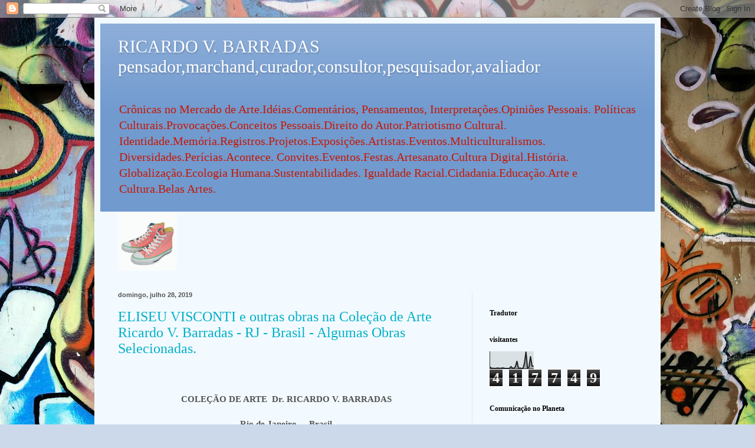

--- FILE ---
content_type: text/html; charset=UTF-8
request_url: https://avaliadordearte.blogspot.com/2019/07/
body_size: 31500
content:
<!DOCTYPE html>
<html class='v2' dir='ltr' lang='pt-BR'>
<head>
<link href='https://www.blogger.com/static/v1/widgets/335934321-css_bundle_v2.css' rel='stylesheet' type='text/css'/>
<meta content='width=1100' name='viewport'/>
<meta content='text/html; charset=UTF-8' http-equiv='Content-Type'/>
<meta content='blogger' name='generator'/>
<link href='https://avaliadordearte.blogspot.com/favicon.ico' rel='icon' type='image/x-icon'/>
<link href='http://avaliadordearte.blogspot.com/2019/07/' rel='canonical'/>
<link rel="alternate" type="application/atom+xml" title="RICARDO V. BARRADAS pensador,marchand,curador,consultor,pesquisador,avaliador - Atom" href="https://avaliadordearte.blogspot.com/feeds/posts/default" />
<link rel="alternate" type="application/rss+xml" title="RICARDO V. BARRADAS pensador,marchand,curador,consultor,pesquisador,avaliador - RSS" href="https://avaliadordearte.blogspot.com/feeds/posts/default?alt=rss" />
<link rel="service.post" type="application/atom+xml" title="RICARDO V. BARRADAS pensador,marchand,curador,consultor,pesquisador,avaliador - Atom" href="https://www.blogger.com/feeds/27086070/posts/default" />
<!--Can't find substitution for tag [blog.ieCssRetrofitLinks]-->
<meta content='http://avaliadordearte.blogspot.com/2019/07/' property='og:url'/>
<meta content='RICARDO V. BARRADAS pensador,marchand,curador,consultor,pesquisador,avaliador' property='og:title'/>
<meta content='Crônicas no Mercado de Arte.Idéias.Comentários, Pensamentos,
Interpretações.Opiniões
Pessoais.
Políticas Culturais.Provocações.Conceitos Pessoais.Direito do Autor.Patriotismo Cultural.
Identidade.Memória.Registros.Projetos.Exposições.Artistas.Eventos.Multiculturalismos. Diversidades.Perícias.Acontece.
Convites.Eventos.Festas.Artesanato.Cultura Digital.História.
Globalização.Ecologia Humana.Sustentabilidades. Igualdade Racial.Cidadania.Educação.Arte e Cultura.Belas Artes.' property='og:description'/>
<title>RICARDO V. BARRADAS pensador,marchand,curador,consultor,pesquisador,avaliador: julho 2019</title>
<style id='page-skin-1' type='text/css'><!--
/*
-----------------------------------------------
Blogger Template Style
Name:     Simple
Designer: Blogger
URL:      www.blogger.com
----------------------------------------------- */
/* Content
----------------------------------------------- */
body {
font: normal normal 14px Georgia, Utopia, 'Palatino Linotype', Palatino, serif;
color: #535353;
background: #ccd9ea url(//themes.googleusercontent.com/image?id=1PViTUnIUSKDy0JJydtqwXOzvZKG0IIJYN8IFx4v__-n881NSni7O3gGUXyMmHxVs8wah) repeat fixed top center /* Credit: lobaaaato (http://www.istockphoto.com/googleimages.php?id=8321826&platform=blogger) */;
padding: 0 40px 40px 40px;
}
html body .region-inner {
min-width: 0;
max-width: 100%;
width: auto;
}
h2 {
font-size: 22px;
}
a:link {
text-decoration:none;
color: #00b0c7;
}
a:visited {
text-decoration:none;
color: #919191;
}
a:hover {
text-decoration:underline;
color: #14ffe2;
}
.body-fauxcolumn-outer .fauxcolumn-inner {
background: transparent none repeat scroll top left;
_background-image: none;
}
.body-fauxcolumn-outer .cap-top {
position: absolute;
z-index: 1;
height: 400px;
width: 100%;
}
.body-fauxcolumn-outer .cap-top .cap-left {
width: 100%;
background: transparent none repeat-x scroll top left;
_background-image: none;
}
.content-outer {
-moz-box-shadow: 0 0 40px rgba(0, 0, 0, .15);
-webkit-box-shadow: 0 0 5px rgba(0, 0, 0, .15);
-goog-ms-box-shadow: 0 0 10px #333333;
box-shadow: 0 0 40px rgba(0, 0, 0, .15);
margin-bottom: 1px;
}
.content-inner {
padding: 10px 10px;
}
.content-inner {
background-color: #f3faff;
}
/* Header
----------------------------------------------- */
.header-outer {
background: #719acf url(//www.blogblog.com/1kt/simple/gradients_light.png) repeat-x scroll 0 -400px;
_background-image: none;
}
.Header h1 {
font: normal normal 30px Georgia, Utopia, 'Palatino Linotype', Palatino, serif;
color: #ffffff;
text-shadow: 1px 2px 3px rgba(0, 0, 0, .2);
}
.Header h1 a {
color: #ffffff;
}
.Header .description {
font-size: 140%;
color: #c71700;
}
.header-inner .Header .titlewrapper {
padding: 22px 30px;
}
.header-inner .Header .descriptionwrapper {
padding: 0 30px;
}
/* Tabs
----------------------------------------------- */
.tabs-inner .section:first-child {
border-top: 0 solid #e1ecf0;
}
.tabs-inner .section:first-child ul {
margin-top: -0;
border-top: 0 solid #e1ecf0;
border-left: 0 solid #e1ecf0;
border-right: 0 solid #e1ecf0;
}
.tabs-inner .widget ul {
background: #f3faff none repeat-x scroll 0 -800px;
_background-image: none;
border-bottom: 1px solid #e1ecf0;
margin-top: 0;
margin-left: -30px;
margin-right: -30px;
}
.tabs-inner .widget li a {
display: inline-block;
padding: .6em 1em;
font: normal normal 16px Georgia, Utopia, 'Palatino Linotype', Palatino, serif;
color: #8197a0;
border-left: 1px solid #f3faff;
border-right: 1px solid #e1ecf0;
}
.tabs-inner .widget li:first-child a {
border-left: none;
}
.tabs-inner .widget li.selected a, .tabs-inner .widget li a:hover {
color: #000000;
background-color: #f3faff;
text-decoration: none;
}
/* Columns
----------------------------------------------- */
.main-outer {
border-top: 0 solid #e1ecf0;
}
.fauxcolumn-left-outer .fauxcolumn-inner {
border-right: 1px solid #e1ecf0;
}
.fauxcolumn-right-outer .fauxcolumn-inner {
border-left: 1px solid #e1ecf0;
}
/* Headings
----------------------------------------------- */
div.widget > h2,
div.widget h2.title {
margin: 0 0 1em 0;
font: normal bold 12px Georgia, Utopia, 'Palatino Linotype', Palatino, serif;
color: #000000;
}
/* Widgets
----------------------------------------------- */
.widget .zippy {
color: #a0a0a0;
text-shadow: 2px 2px 1px rgba(0, 0, 0, .1);
}
.widget .popular-posts ul {
list-style: none;
}
/* Posts
----------------------------------------------- */
h2.date-header {
font: normal bold 11px Arial, Tahoma, Helvetica, FreeSans, sans-serif;
}
.date-header span {
background-color: transparent;
color: #535353;
padding: inherit;
letter-spacing: inherit;
margin: inherit;
}
.main-inner {
padding-top: 30px;
padding-bottom: 30px;
}
.main-inner .column-center-inner {
padding: 0 15px;
}
.main-inner .column-center-inner .section {
margin: 0 15px;
}
.post {
margin: 0 0 25px 0;
}
h3.post-title, .comments h4 {
font: normal normal 24px Georgia, Utopia, 'Palatino Linotype', Palatino, serif;
margin: .75em 0 0;
}
.post-body {
font-size: 110%;
line-height: 1.4;
position: relative;
}
.post-body img, .post-body .tr-caption-container, .Profile img, .Image img,
.BlogList .item-thumbnail img {
padding: 2px;
background: #ffffff;
border: 1px solid #f1f1f1;
-moz-box-shadow: 1px 1px 5px rgba(0, 0, 0, .1);
-webkit-box-shadow: 1px 1px 5px rgba(0, 0, 0, .1);
box-shadow: 1px 1px 5px rgba(0, 0, 0, .1);
}
.post-body img, .post-body .tr-caption-container {
padding: 5px;
}
.post-body .tr-caption-container {
color: #535353;
}
.post-body .tr-caption-container img {
padding: 0;
background: transparent;
border: none;
-moz-box-shadow: 0 0 0 rgba(0, 0, 0, .1);
-webkit-box-shadow: 0 0 0 rgba(0, 0, 0, .1);
box-shadow: 0 0 0 rgba(0, 0, 0, .1);
}
.post-header {
margin: 0 0 1.5em;
line-height: 1.6;
font-size: 90%;
}
.post-footer {
margin: 20px -2px 0;
padding: 5px 10px;
color: #646a78;
background-color: #e1e9f0;
border-bottom: 1px solid #f1f1f1;
line-height: 1.6;
font-size: 90%;
}
#comments .comment-author {
padding-top: 1.5em;
border-top: 1px solid #e1ecf0;
background-position: 0 1.5em;
}
#comments .comment-author:first-child {
padding-top: 0;
border-top: none;
}
.avatar-image-container {
margin: .2em 0 0;
}
#comments .avatar-image-container img {
border: 1px solid #f1f1f1;
}
/* Comments
----------------------------------------------- */
.comments .comments-content .icon.blog-author {
background-repeat: no-repeat;
background-image: url([data-uri]);
}
.comments .comments-content .loadmore a {
border-top: 1px solid #a0a0a0;
border-bottom: 1px solid #a0a0a0;
}
.comments .comment-thread.inline-thread {
background-color: #e1e9f0;
}
.comments .continue {
border-top: 2px solid #a0a0a0;
}
/* Accents
---------------------------------------------- */
.section-columns td.columns-cell {
border-left: 1px solid #e1ecf0;
}
.blog-pager {
background: transparent none no-repeat scroll top center;
}
.blog-pager-older-link, .home-link,
.blog-pager-newer-link {
background-color: #f3faff;
padding: 5px;
}
.footer-outer {
border-top: 0 dashed #bbbbbb;
}
/* Mobile
----------------------------------------------- */
body.mobile  {
background-size: auto;
}
.mobile .body-fauxcolumn-outer {
background: transparent none repeat scroll top left;
}
.mobile .body-fauxcolumn-outer .cap-top {
background-size: 100% auto;
}
.mobile .content-outer {
-webkit-box-shadow: 0 0 3px rgba(0, 0, 0, .15);
box-shadow: 0 0 3px rgba(0, 0, 0, .15);
}
.mobile .tabs-inner .widget ul {
margin-left: 0;
margin-right: 0;
}
.mobile .post {
margin: 0;
}
.mobile .main-inner .column-center-inner .section {
margin: 0;
}
.mobile .date-header span {
padding: 0.1em 10px;
margin: 0 -10px;
}
.mobile h3.post-title {
margin: 0;
}
.mobile .blog-pager {
background: transparent none no-repeat scroll top center;
}
.mobile .footer-outer {
border-top: none;
}
.mobile .main-inner, .mobile .footer-inner {
background-color: #f3faff;
}
.mobile-index-contents {
color: #535353;
}
.mobile-link-button {
background-color: #00b0c7;
}
.mobile-link-button a:link, .mobile-link-button a:visited {
color: #ffffff;
}
.mobile .tabs-inner .section:first-child {
border-top: none;
}
.mobile .tabs-inner .PageList .widget-content {
background-color: #f3faff;
color: #000000;
border-top: 1px solid #e1ecf0;
border-bottom: 1px solid #e1ecf0;
}
.mobile .tabs-inner .PageList .widget-content .pagelist-arrow {
border-left: 1px solid #e1ecf0;
}

--></style>
<style id='template-skin-1' type='text/css'><!--
body {
min-width: 960px;
}
.content-outer, .content-fauxcolumn-outer, .region-inner {
min-width: 960px;
max-width: 960px;
_width: 960px;
}
.main-inner .columns {
padding-left: 0;
padding-right: 310px;
}
.main-inner .fauxcolumn-center-outer {
left: 0;
right: 310px;
/* IE6 does not respect left and right together */
_width: expression(this.parentNode.offsetWidth -
parseInt("0") -
parseInt("310px") + 'px');
}
.main-inner .fauxcolumn-left-outer {
width: 0;
}
.main-inner .fauxcolumn-right-outer {
width: 310px;
}
.main-inner .column-left-outer {
width: 0;
right: 100%;
margin-left: -0;
}
.main-inner .column-right-outer {
width: 310px;
margin-right: -310px;
}
#layout {
min-width: 0;
}
#layout .content-outer {
min-width: 0;
width: 800px;
}
#layout .region-inner {
min-width: 0;
width: auto;
}
body#layout div.add_widget {
padding: 8px;
}
body#layout div.add_widget a {
margin-left: 32px;
}
--></style>
<style>
    body {background-image:url(\/\/themes.googleusercontent.com\/image?id=1PViTUnIUSKDy0JJydtqwXOzvZKG0IIJYN8IFx4v__-n881NSni7O3gGUXyMmHxVs8wah);}
    
@media (max-width: 200px) { body {background-image:url(\/\/themes.googleusercontent.com\/image?id=1PViTUnIUSKDy0JJydtqwXOzvZKG0IIJYN8IFx4v__-n881NSni7O3gGUXyMmHxVs8wah&options=w200);}}
@media (max-width: 400px) and (min-width: 201px) { body {background-image:url(\/\/themes.googleusercontent.com\/image?id=1PViTUnIUSKDy0JJydtqwXOzvZKG0IIJYN8IFx4v__-n881NSni7O3gGUXyMmHxVs8wah&options=w400);}}
@media (max-width: 800px) and (min-width: 401px) { body {background-image:url(\/\/themes.googleusercontent.com\/image?id=1PViTUnIUSKDy0JJydtqwXOzvZKG0IIJYN8IFx4v__-n881NSni7O3gGUXyMmHxVs8wah&options=w800);}}
@media (max-width: 1200px) and (min-width: 801px) { body {background-image:url(\/\/themes.googleusercontent.com\/image?id=1PViTUnIUSKDy0JJydtqwXOzvZKG0IIJYN8IFx4v__-n881NSni7O3gGUXyMmHxVs8wah&options=w1200);}}
/* Last tag covers anything over one higher than the previous max-size cap. */
@media (min-width: 1201px) { body {background-image:url(\/\/themes.googleusercontent.com\/image?id=1PViTUnIUSKDy0JJydtqwXOzvZKG0IIJYN8IFx4v__-n881NSni7O3gGUXyMmHxVs8wah&options=w1600);}}
  </style>
<link href='https://www.blogger.com/dyn-css/authorization.css?targetBlogID=27086070&amp;zx=c4a2da56-de31-4062-b92f-afbadead00a3' media='none' onload='if(media!=&#39;all&#39;)media=&#39;all&#39;' rel='stylesheet'/><noscript><link href='https://www.blogger.com/dyn-css/authorization.css?targetBlogID=27086070&amp;zx=c4a2da56-de31-4062-b92f-afbadead00a3' rel='stylesheet'/></noscript>
<meta name='google-adsense-platform-account' content='ca-host-pub-1556223355139109'/>
<meta name='google-adsense-platform-domain' content='blogspot.com'/>

<!-- data-ad-client=ca-pub-2637950912048226 -->

</head>
<body class='loading variant-literate'>
<div class='navbar section' id='navbar' name='Navbar'><div class='widget Navbar' data-version='1' id='Navbar1'><script type="text/javascript">
    function setAttributeOnload(object, attribute, val) {
      if(window.addEventListener) {
        window.addEventListener('load',
          function(){ object[attribute] = val; }, false);
      } else {
        window.attachEvent('onload', function(){ object[attribute] = val; });
      }
    }
  </script>
<div id="navbar-iframe-container"></div>
<script type="text/javascript" src="https://apis.google.com/js/platform.js"></script>
<script type="text/javascript">
      gapi.load("gapi.iframes:gapi.iframes.style.bubble", function() {
        if (gapi.iframes && gapi.iframes.getContext) {
          gapi.iframes.getContext().openChild({
              url: 'https://www.blogger.com/navbar/27086070?origin\x3dhttps://avaliadordearte.blogspot.com',
              where: document.getElementById("navbar-iframe-container"),
              id: "navbar-iframe"
          });
        }
      });
    </script><script type="text/javascript">
(function() {
var script = document.createElement('script');
script.type = 'text/javascript';
script.src = '//pagead2.googlesyndication.com/pagead/js/google_top_exp.js';
var head = document.getElementsByTagName('head')[0];
if (head) {
head.appendChild(script);
}})();
</script>
</div></div>
<div class='body-fauxcolumns'>
<div class='fauxcolumn-outer body-fauxcolumn-outer'>
<div class='cap-top'>
<div class='cap-left'></div>
<div class='cap-right'></div>
</div>
<div class='fauxborder-left'>
<div class='fauxborder-right'></div>
<div class='fauxcolumn-inner'>
</div>
</div>
<div class='cap-bottom'>
<div class='cap-left'></div>
<div class='cap-right'></div>
</div>
</div>
</div>
<div class='content'>
<div class='content-fauxcolumns'>
<div class='fauxcolumn-outer content-fauxcolumn-outer'>
<div class='cap-top'>
<div class='cap-left'></div>
<div class='cap-right'></div>
</div>
<div class='fauxborder-left'>
<div class='fauxborder-right'></div>
<div class='fauxcolumn-inner'>
</div>
</div>
<div class='cap-bottom'>
<div class='cap-left'></div>
<div class='cap-right'></div>
</div>
</div>
</div>
<div class='content-outer'>
<div class='content-cap-top cap-top'>
<div class='cap-left'></div>
<div class='cap-right'></div>
</div>
<div class='fauxborder-left content-fauxborder-left'>
<div class='fauxborder-right content-fauxborder-right'></div>
<div class='content-inner'>
<header>
<div class='header-outer'>
<div class='header-cap-top cap-top'>
<div class='cap-left'></div>
<div class='cap-right'></div>
</div>
<div class='fauxborder-left header-fauxborder-left'>
<div class='fauxborder-right header-fauxborder-right'></div>
<div class='region-inner header-inner'>
<div class='header section' id='header' name='Cabeçalho'><div class='widget Header' data-version='1' id='Header1'>
<div id='header-inner'>
<div class='titlewrapper'>
<h1 class='title'>
<a href='https://avaliadordearte.blogspot.com/'>
RICARDO V. BARRADAS pensador,marchand,curador,consultor,pesquisador,avaliador
</a>
</h1>
</div>
<div class='descriptionwrapper'>
<p class='description'><span>Crônicas no Mercado de Arte.Idéias.Comentários, Pensamentos,
Interpretações.Opiniões
Pessoais.
Políticas Culturais.Provocações.Conceitos Pessoais.Direito do Autor.Patriotismo Cultural.
Identidade.Memória.Registros.Projetos.Exposições.Artistas.Eventos.Multiculturalismos. Diversidades.Perícias.Acontece.
Convites.Eventos.Festas.Artesanato.Cultura Digital.História.
Globalização.Ecologia Humana.Sustentabilidades. Igualdade Racial.Cidadania.Educação.Arte e Cultura.Belas Artes.</span></p>
</div>
</div>
</div></div>
</div>
</div>
<div class='header-cap-bottom cap-bottom'>
<div class='cap-left'></div>
<div class='cap-right'></div>
</div>
</div>
</header>
<div class='tabs-outer'>
<div class='tabs-cap-top cap-top'>
<div class='cap-left'></div>
<div class='cap-right'></div>
</div>
<div class='fauxborder-left tabs-fauxborder-left'>
<div class='fauxborder-right tabs-fauxborder-right'></div>
<div class='region-inner tabs-inner'>
<div class='tabs section' id='crosscol' name='Entre colunas'><div class='widget HTML' data-version='1' id='HTML4'>
<h2 class='title'><em>Caminhem pela Arte e Cultura</em>.</h2>
<div class='widget-content'>
<img style="visibility:hidden;width:0px;height:0px;" border="0" width="0" height="0" src="https://lh3.googleusercontent.com/blogger_img_proxy/[base64]s0-d"><a href="http://www.dolliecrave.com/page-graphics.php" title="Profile Graphics, Page Graphics" target=_blank><img src="https://lh3.googleusercontent.com/blogger_img_proxy/AEn0k_teaf1rWSCZWIJKlZq1Tw-YECkU5owD_g0BQAxE7OBLvMPpHQf6KJnnVAlgM7RQfoscdZVdDfkcMxalC6kcpNRJM_6yPZ74HwU5Wi0N8qo32p2xZWvva2xRe3UqONX4OBwrTmWVnW32yPwLFjsqtDChCzC5WGARTjcgV_x042bIEtvM2w=s0-d" border="0" alt="Profile Graphics, Page Graphics"></a>
</div>
<div class='clear'></div>
</div></div>
<div class='tabs no-items section' id='crosscol-overflow' name='Cross-Column 2'></div>
</div>
</div>
<div class='tabs-cap-bottom cap-bottom'>
<div class='cap-left'></div>
<div class='cap-right'></div>
</div>
</div>
<div class='main-outer'>
<div class='main-cap-top cap-top'>
<div class='cap-left'></div>
<div class='cap-right'></div>
</div>
<div class='fauxborder-left main-fauxborder-left'>
<div class='fauxborder-right main-fauxborder-right'></div>
<div class='region-inner main-inner'>
<div class='columns fauxcolumns'>
<div class='fauxcolumn-outer fauxcolumn-center-outer'>
<div class='cap-top'>
<div class='cap-left'></div>
<div class='cap-right'></div>
</div>
<div class='fauxborder-left'>
<div class='fauxborder-right'></div>
<div class='fauxcolumn-inner'>
</div>
</div>
<div class='cap-bottom'>
<div class='cap-left'></div>
<div class='cap-right'></div>
</div>
</div>
<div class='fauxcolumn-outer fauxcolumn-left-outer'>
<div class='cap-top'>
<div class='cap-left'></div>
<div class='cap-right'></div>
</div>
<div class='fauxborder-left'>
<div class='fauxborder-right'></div>
<div class='fauxcolumn-inner'>
</div>
</div>
<div class='cap-bottom'>
<div class='cap-left'></div>
<div class='cap-right'></div>
</div>
</div>
<div class='fauxcolumn-outer fauxcolumn-right-outer'>
<div class='cap-top'>
<div class='cap-left'></div>
<div class='cap-right'></div>
</div>
<div class='fauxborder-left'>
<div class='fauxborder-right'></div>
<div class='fauxcolumn-inner'>
</div>
</div>
<div class='cap-bottom'>
<div class='cap-left'></div>
<div class='cap-right'></div>
</div>
</div>
<!-- corrects IE6 width calculation -->
<div class='columns-inner'>
<div class='column-center-outer'>
<div class='column-center-inner'>
<div class='main section' id='main' name='Principal'><div class='widget Blog' data-version='1' id='Blog1'>
<div class='blog-posts hfeed'>

          <div class="date-outer">
        
<h2 class='date-header'><span>domingo, julho 28, 2019</span></h2>

          <div class="date-posts">
        
<div class='post-outer'>
<div class='post hentry uncustomized-post-template' itemprop='blogPost' itemscope='itemscope' itemtype='http://schema.org/BlogPosting'>
<meta content='https://blogger.googleusercontent.com/img/b/R29vZ2xl/AVvXsEj9yqMe9qC8k8ClGw3YbShZIcJzGymoqQnBQkV-KhoLSWCB1RY_79S741uvyAIOHy9pZck-HtQ_zFC9uTina-1NYdns7AHWCV5rP1hbeAA3ZXztpW5GzMRg2XMz3ZKOw0pfx6NK/s320/P120-+ELISEU+VISCONTI+-+Meu+Irmao+Afonso+1926.jpg' itemprop='image_url'/>
<meta content='27086070' itemprop='blogId'/>
<meta content='918626484089822096' itemprop='postId'/>
<a name='918626484089822096'></a>
<h3 class='post-title entry-title' itemprop='name'>
<a href='https://avaliadordearte.blogspot.com/2019/07/colecao-de-arte-ricardo-v-barradas-rj.html'>ELISEU VISCONTI  e outras obras na Coleção de Arte Ricardo V. Barradas -  RJ  -  Brasil  -  Algumas Obras Selecionadas.</a>
</h3>
<div class='post-header'>
<div class='post-header-line-1'></div>
</div>
<div class='post-body entry-content' id='post-body-918626484089822096' itemprop='description articleBody'>
<br />
<br />
<div style="text-align: center;">
<b>COLEÇÃO DE ARTE&nbsp; Dr. RICARDO V. BARRADAS</b></div><div style="text-align: center;"><b><br /></b></div><div style="text-align: center;"><b>Rio de Janeiro&nbsp; -&nbsp; Brasil</b></div><div style="text-align: center;"><b><br /></b></div><div style="text-align: center;"><b><br /></b></div><div style="text-align: center;"><b>Algumas obras selecionadas</b></div><div style="text-align: center;"><b><br /></b></div><div style="text-align: center;"><b><br /></b></div><div style="text-align: center;"><b><br /></b></div><div style="text-align: center;"><b><br /></b></div><div style="text-align: center;"><b><br /></b></div><div style="text-align: center;"><b><br /></b></div>
<div style="text-align: center;">
<b><br /></b></div>
<div class="separator" style="clear: both; text-align: center;">
<a href="https://blogger.googleusercontent.com/img/b/R29vZ2xl/AVvXsEj9yqMe9qC8k8ClGw3YbShZIcJzGymoqQnBQkV-KhoLSWCB1RY_79S741uvyAIOHy9pZck-HtQ_zFC9uTina-1NYdns7AHWCV5rP1hbeAA3ZXztpW5GzMRg2XMz3ZKOw0pfx6NK/s1600/P120-+ELISEU+VISCONTI+-+Meu+Irmao+Afonso+1926.jpg" style="margin-left: 1em; margin-right: 1em;"><img border="0" data-original-height="953" data-original-width="768" height="320" src="https://blogger.googleusercontent.com/img/b/R29vZ2xl/AVvXsEj9yqMe9qC8k8ClGw3YbShZIcJzGymoqQnBQkV-KhoLSWCB1RY_79S741uvyAIOHy9pZck-HtQ_zFC9uTina-1NYdns7AHWCV5rP1hbeAA3ZXztpW5GzMRg2XMz3ZKOw0pfx6NK/s320/P120-+ELISEU+VISCONTI+-+Meu+Irmao+Afonso+1926.jpg" width="257" /></a></div>
<div class="separator" style="clear: both; text-align: center;">
<br /></div>
<div class="separator" style="clear: both; text-align: center;"><b>
ELISEU VISCONTI - o.s.t.&nbsp; 81x65&nbsp; de 1926 "Meu Irmão Affonso"</b></div><div class="separator" style="clear: both; text-align: center;"><b>Meu Irmão&nbsp;Affonso, obra emblemática&nbsp;que</b></div><div class="separator" style="clear: both; text-align: center;"><b>participou de todas as exposições&nbsp;do pintor.</b></div><div class="separator" style="clear: both; text-align: center;"><b>Fotografada em diversos livros, e foi muito comentada</b></div><div class="separator" style="clear: both; text-align: center;"><b>pela critica quando apresentada no salão&nbsp;de belas artes.</b></div><div class="separator" style="clear: both; text-align: center;"><b>Registrado no Projeto sob numero P120.</b></div>
<div class="separator" style="clear: both; text-align: center;">
<br /></div>
<div class="separator" style="clear: both; text-align: center;">
<br /></div><div class="separator" style="clear: both; text-align: center;"><br /></div><div class="separator" style="clear: both; text-align: center;"><br /></div><div class="separator" style="clear: both; text-align: center;"><br /></div><div class="separator" style="clear: both; text-align: center;"><br /></div>
<br />
<div class="separator" style="clear: both; text-align: center;">
<a href="https://blogger.googleusercontent.com/img/b/R29vZ2xl/AVvXsEjyCyiHaFvdJp1DXpwV-_0oy6SPQvfiOy2KRftThevhtNQ_PMxwOj5PW585Uj7hshkapUuhU29XpchMsLeOm-U5i7_MIpSQL1BsBlmw70iTLjmccMoMuS9Y9y_EP3qzazAsWEMC/s1600/ELISEU+VISCONTI+COPACABANA.jpg" style="margin-left: 1em; margin-right: 1em;"><img border="0" data-original-height="709" data-original-width="1022" height="221" src="https://blogger.googleusercontent.com/img/b/R29vZ2xl/AVvXsEjyCyiHaFvdJp1DXpwV-_0oy6SPQvfiOy2KRftThevhtNQ_PMxwOj5PW585Uj7hshkapUuhU29XpchMsLeOm-U5i7_MIpSQL1BsBlmw70iTLjmccMoMuS9Y9y_EP3qzazAsWEMC/s320/ELISEU+VISCONTI+COPACABANA.jpg" width="320" /></a></div>
<div class="separator" style="clear: both; text-align: center;">
<br /></div>
<div class="separator" style="clear: both; text-align: center;"><b>
ELISEU VISCONTI -&nbsp; o.s.t.&nbsp; 26X33 -&nbsp; "Copacabana".</b></div><div class="separator" style="clear: both; text-align: center;"><b><br /></b></div><div class="separator" style="clear: both; text-align: center;"><b>Um dos celebres trabalhos sobre o bairro de&nbsp;</b></div><div class="separator" style="clear: both; text-align: center;"><b>Copacabana, onde o artista morou na Ladeira dos&nbsp;</b></div><div class="separator" style="clear: both; text-align: center;"><b>Tabajaras, em uma casa que hoje tem um&nbsp;</b><span style="text-align: left;"><b>edifício</b></span></div><div class="separator" style="clear: both; text-align: center;"><b>que leva seu nome. Onde mora a sua família.</b></div><div class="separator" style="clear: both; text-align: center;"><b>Esta obra participou de varias exposições do artista.</b></div><div class="separator" style="clear: both; text-align: center;"><b>Registrada no Projeto sob numero P509</b></div><div class="separator" style="clear: both; text-align: center;"><br /></div>
<br />
<div class="separator" style="clear: both; text-align: center;"><br /></div>
<div class="separator" style="clear: both; text-align: center;">
<br /></div>
<div class="separator" style="clear: both; text-align: center;"><br /></div><div class="separator" style="clear: both; text-align: center;"><br /></div><div class="separator" style="clear: both; text-align: center;"><br /></div>
<br />
<div class="separator" style="clear: both; text-align: center;">
<a href="https://blogger.googleusercontent.com/img/b/R29vZ2xl/AVvXsEjMgul2J7PJjh4152qwOhHsmN5v1FgO9smfcqBmAFSjHc_NJAOPIzWNxM6KxDEMv9kgwJmluKbIPIvtE8npkN5Y_5DzKSVtWI7amP44QCRZTRsGPDFzAu8s_NfR5DyWTJnlKHjR/s1600/3540647.jpg" style="margin-left: 1em; margin-right: 1em;"><img border="0" data-original-height="600" data-original-width="518" height="320" src="https://blogger.googleusercontent.com/img/b/R29vZ2xl/AVvXsEjMgul2J7PJjh4152qwOhHsmN5v1FgO9smfcqBmAFSjHc_NJAOPIzWNxM6KxDEMv9kgwJmluKbIPIvtE8npkN5Y_5DzKSVtWI7amP44QCRZTRsGPDFzAu8s_NfR5DyWTJnlKHjR/s320/3540647.jpg" width="276" /></a></div>
<div class="separator" style="clear: both; text-align: center;">
<br /></div>
<div class="separator" style="clear: both; text-align: center;"><b>
BRUNO GIORGI&nbsp; - " Asa"&nbsp; década de 70</b></div><div class="separator" style="clear: both; text-align: center;"><b>Esta escultura em bronze, se originou do&nbsp;</b><span style="text-align: left;"><b>protótipo</b></span></div><div class="separator" style="clear: both; text-align: center;"><b>da famosa serie de " asas", como a da Coleção&nbsp;Roberto Marinho,</b></div><div class="separator" style="clear: both; text-align: center;"><b>da Coleção&nbsp;da TV Manchete e da Coleção&nbsp;do Banco Delfim.</b></div><div class="separator" style="clear: both; text-align: center;"><b>Um ícone&nbsp;dentro da obra do artista.&nbsp;</b></div><div class="separator" style="clear: both; text-align: center;"><b><br /></b></div><div class="separator" style="clear: both; text-align: center;"><span style="text-align: left;"><b>Coleção</b></span><b>&nbsp;Ricardo V. Barradas do RJ .</b></div>
<div class="separator" style="clear: both; text-align: center;"><br /></div><div class="separator" style="clear: both; text-align: center;"><br /></div><div class="separator" style="clear: both; text-align: center;"><br /></div><div class="separator" style="clear: both; text-align: center;"><br /></div><div class="separator" style="clear: both; text-align: center;"><br /></div><div class="separator" style="clear: both; text-align: center;"><br /></div>
<br />
<div class="separator" style="clear: both; text-align: center;">
<a href="https://blogger.googleusercontent.com/img/b/R29vZ2xl/AVvXsEgbMuUvFGC7f6kVMsgG9GB9no0urzEeIp8t8bdCJrTpgurh7CyZCBA1mJNIoz7nn2K505k52CDOzMM5Dsc50fgOwHVIT4kRhh5s_fgvNK5q198azIMy9Qa8j7RNUOUtn7EzNe4n/s1600/3083539.jpg" style="margin-left: 1em; margin-right: 1em;"><img border="0" data-original-height="447" data-original-width="600" height="238" src="https://blogger.googleusercontent.com/img/b/R29vZ2xl/AVvXsEgbMuUvFGC7f6kVMsgG9GB9no0urzEeIp8t8bdCJrTpgurh7CyZCBA1mJNIoz7nn2K505k52CDOzMM5Dsc50fgOwHVIT4kRhh5s_fgvNK5q198azIMy9Qa8j7RNUOUtn7EzNe4n/s320/3083539.jpg" width="320" /></a></div><div class="separator" style="clear: both; text-align: center;"><br /></div><div class="separator" style="clear: both; text-align: center;"><br /></div><div class="separator" style="clear: both; text-align: center;"><br /></div>
<div class="separator" style="clear: both; text-align: center;">
<br /></div>
<div class="separator" style="clear: both; text-align: center;"><b><span style="color: #6a6a6a;"><span style="background-color: white;">MENDONCA FILHO -&nbsp;</span></span>Mestre da Escola Baiana</b></div><div class="separator" style="clear: both; text-align: center;"><b>Um dos seus primeiros trabalhos do pintor mas já&nbsp;</b></div><div class="separator" style="clear: both; text-align: center;"><b>expressava muito talento o que lhe consagraria.</b></div><div class="separator" style="clear: both; text-align: center;"><b>Obra digna de museu e coleções&nbsp;exigentes.</b></div><div class="separator" style="clear: both; text-align: center;"><b>Uma verdadeira obra-prima da escola baiana.</b></div>
<div class="separator" style="clear: both; text-align: center;">
<br /></div>
<div class="separator" style="clear: both; text-align: center;">
<br /></div>
<div><br /></div><div><br /></div><div><br /></div><div><br /></div><div><br /></div><br />
<div class="separator" style="clear: both; text-align: center;">
<a href="https://blogger.googleusercontent.com/img/b/R29vZ2xl/AVvXsEjTfr6csqAjR_Snz9A7ScVnmB0Mx4ha3j6agdQtICUIZoA8UaGRZjNct0n9uDk_eXVWEq1mY6mwdj_jjgSuEU12ZC5zQ_kE8btSrB3I4EJ4n33egnAiLPf37W2O2m0-xgd6cGt-/s1600/3292147.jpg" style="margin-left: 1em; margin-right: 1em;"><img border="0" data-original-height="456" data-original-width="600" height="243" src="https://blogger.googleusercontent.com/img/b/R29vZ2xl/AVvXsEjTfr6csqAjR_Snz9A7ScVnmB0Mx4ha3j6agdQtICUIZoA8UaGRZjNct0n9uDk_eXVWEq1mY6mwdj_jjgSuEU12ZC5zQ_kE8btSrB3I4EJ4n33egnAiLPf37W2O2m0-xgd6cGt-/s320/3292147.jpg" width="320" /></a></div>
<div class="separator" style="clear: both; text-align: center;">
<br /></div>
<div class="separator" style="clear: both; text-align: center;"><b>
LEVINO FANZERES - o.s.m. -&nbsp; " Crepúsculo "</b></div><div class="separator" style="clear: both; text-align: center;"><b>Obra da melhor cepa do artista capixaba.</b></div><div class="separator" style="clear: both; text-align: center;"><b><br /></b></div><div class="separator" style="clear: both; text-align: center;"><br /></div><div class="separator" style="clear: both; text-align: center;"><br /></div><div class="separator" style="clear: both; text-align: center;"><br /></div><div class="separator" style="clear: both; text-align: center;"><br /></div>
<div class="separator" style="clear: both; text-align: center;">
<br /></div>
<div class="separator" style="clear: both; text-align: center;">
<br /></div>
<div class="separator" style="clear: both; text-align: center;">
<a href="https://blogger.googleusercontent.com/img/b/R29vZ2xl/AVvXsEgLvkNW-dkd_KBha5p83ESaLDh8UK0n0CtNI4C-ox6uS8OnlDvgrru_rAyc57Zm272uxv2MmmD4p2lZ0l_Z7ur6vWWBJthv2trcNnnKwr0lJeVlT9Gfn8ngpK2nlvf28XOYvsVH/s1600/TOBIAS+MARCIER+paisagem+mineira+c+casario+%25C3%25B3leo+s+tela%252C+ass.+e+dat.+1980+inf.+dir..jpg" style="margin-left: 1em; margin-right: 1em;"><img border="0" data-original-height="842" data-original-width="1024" height="262" src="https://blogger.googleusercontent.com/img/b/R29vZ2xl/AVvXsEgLvkNW-dkd_KBha5p83ESaLDh8UK0n0CtNI4C-ox6uS8OnlDvgrru_rAyc57Zm272uxv2MmmD4p2lZ0l_Z7ur6vWWBJthv2trcNnnKwr0lJeVlT9Gfn8ngpK2nlvf28XOYvsVH/s320/TOBIAS+MARCIER+paisagem+mineira+c+casario+%25C3%25B3leo+s+tela%252C+ass.+e+dat.+1980+inf.+dir..jpg" width="320" /></a></div>
<div class="separator" style="clear: both; text-align: center;">
<br /></div>
<div class="separator" style="clear: both; text-align: center;"><b>
TOBIAS MARCIER&nbsp;</b></div><div class="separator" style="clear: both; text-align: center;"><b><br /></b></div><div class="separator" style="clear: both; text-align: center;"><b>o.s.t. - 70x90&nbsp; "Casarios nos arredores de Ouro Preto".</b></div><div class="separator" style="clear: both; text-align: center;"><b><br /></b></div>
<div style="text-align: center;">
<b><br /></b></div>
<div style="text-align: center;"><br /></div>
<div class="separator" style="clear: both; text-align: center;"><br /></div>
<div class="separator" style="clear: both; text-align: center;">
<br /></div>
<div class="separator" style="clear: both; text-align: center;">
<br /></div>
<div class="separator" style="clear: both; text-align: center;">
<br /></div>
<div class="separator" style="clear: both; text-align: center;">
<a href="https://blogger.googleusercontent.com/img/b/R29vZ2xl/AVvXsEiyaZwBzg0K-riQo4Ye0PBBGKyoopz20Ibw6rqpl4l24ktNULtm7E6ynL-Fh1IzMjEqzcCujApjhlyBxLLC62JnbpH71Ujtf68S9myYUYVyaS5fTARTMGI0eN5VRww3mjm88kzK/s1600/busto+de+DI+CAVALCANTI.jpg" style="margin-left: 1em; margin-right: 1em;"><img border="0" data-original-height="314" data-original-width="235" src="https://blogger.googleusercontent.com/img/b/R29vZ2xl/AVvXsEiyaZwBzg0K-riQo4Ye0PBBGKyoopz20Ibw6rqpl4l24ktNULtm7E6ynL-Fh1IzMjEqzcCujApjhlyBxLLC62JnbpH71Ujtf68S9myYUYVyaS5fTARTMGI0eN5VRww3mjm88kzK/s1600/busto+de+DI+CAVALCANTI.jpg" /></a></div>
<div class="separator" style="clear: both; text-align: center;">
<br /></div>
<div class="separator" style="clear: both; text-align: center;"><b>&nbsp;Rodolpho Bernardelli&nbsp;</b></div><div class="separator" style="clear: both; text-align: center;"><b><br /></b></div><div class="separator" style="clear: both; text-align: center;"><b>Homenagem a EMILIANO DI CAVALCANTI ,</b></div><div class="separator" style="clear: both; text-align: center;"><b>busto "cabinet" super moderno deste grande</b></div><div class="separator" style="clear: both; text-align: center;"><b>artista escultor acadêmico&nbsp;brasileiro.</b></div><div class="separator" style="clear: both; text-align: center;"><b>Uma obra icônica, singular um dos maiores mestres da escultura&nbsp;</b><span style="text-align: left;"><b>acadêmica</b></span></div><div class="separator" style="clear: both; text-align: center;"><b>brasileira se rendendo em homenagem ao Modernismo Brasileiro.&nbsp;</b></div><div class="separator" style="clear: both; text-align: center;"><b>Obra super conhecida e única.</b></div><div class="separator" style="clear: both; text-align: center;"><b>&nbsp;</b></div><div class="separator" style="clear: both; text-align: center;"><span style="text-align: left;"><b>Não</b></span><b>&nbsp;existem múltiplos.</b></div><div class="separator" style="clear: both; text-align: center;"><b><br /></b></div><div class="separator" style="clear: both; text-align: center;"><b>Registrado na pagina oficial do artista</b></div><div class="separator" style="clear: both; text-align: center;"><b>no link da BOLSA DE ARTE do RJ.</b></div><div class="separator" style="clear: both; text-align: center;"><b><br /></b></div><div class="separator" style="clear: both; text-align: center;"><span style="text-align: left;"><b>Coleção</b></span><b>&nbsp;de Arte Ricardo V. Barradas do RJ.</b></div><div class="separator" style="clear: both; text-align: center;"><b><br /></b></div>
<div class="separator" style="clear: both; text-align: center;">
<br /></div>
<div class="separator" style="clear: both; text-align: center;"><br /></div>
<div class="separator" style="clear: both; text-align: center;"><br /></div>
<div class="separator" style="clear: both; text-align: center;">
<br /></div>
<div class="separator" style="clear: both; text-align: center;"><br /></div><div class="separator" style="clear: both; text-align: center;"><br /></div>
<br />
<div class="separator" style="clear: both; text-align: center;">
<a href="https://blogger.googleusercontent.com/img/b/R29vZ2xl/AVvXsEhHF8pI-FCDUCYD6CHhfjEehjSfS_zKD6eF12FCehwsE2tk6Pq79BNqkIQoNK4mFgbeLq5BHcYEkMUVFZEW9pCW1nIertcuNxSujbWJolD4Zpex8kKI7wBi9p90Jh4Wb1DU6ff5/s1600/Abelardo+ZALUAR++-+Composi%25C3%25A7%25C3%25A3o+de+sinuosas+s+azul%252C+guache+e+aquarela+%25E2%2580%2593+0%252C34+x+0%252C+52+cm.+Ass.+e+dat.+1970.jpg" style="margin-left: 1em; margin-right: 1em;"><img border="0" data-original-height="1000" data-original-width="1000" height="320" src="https://blogger.googleusercontent.com/img/b/R29vZ2xl/AVvXsEhHF8pI-FCDUCYD6CHhfjEehjSfS_zKD6eF12FCehwsE2tk6Pq79BNqkIQoNK4mFgbeLq5BHcYEkMUVFZEW9pCW1nIertcuNxSujbWJolD4Zpex8kKI7wBi9p90Jh4Wb1DU6ff5/s320/Abelardo+ZALUAR++-+Composi%25C3%25A7%25C3%25A3o+de+sinuosas+s+azul%252C+guache+e+aquarela+%25E2%2580%2593+0%252C34+x+0%252C+52+cm.+Ass.+e+dat.+1970.jpg" width="320" /></a></div>
<div class="separator" style="clear: both; text-align: center;">
<br /></div>
<div class="separator" style="clear: both; text-align: center;"><b>
Abelardo Zaluar - Guache - 30X50&nbsp; &nbsp;"Formas "</b></div><div class="separator" style="clear: both; text-align: center;"><b>Um excelente trabalho deste artista concreto</b></div><div class="separator" style="clear: both; text-align: center;"><b>brasileiro que tem uma obra exuberante neste sentido.</b></div><div class="separator" style="clear: both; text-align: center;"><b><br /></b></div><div class="separator" style="clear: both; text-align: center;"><span style="text-align: left;"><b>Coleção</b></span><b>&nbsp;Ricardo V. Barradas</b></div>
<br />
<div class="separator" style="clear: both; text-align: center;"><br /></div>
<div class="separator" style="clear: both; text-align: center;">
<br /></div><div class="separator" style="clear: both; text-align: center;"><br /></div><div class="separator" style="clear: both; text-align: center;"><br /></div><div class="separator" style="clear: both; text-align: center;"><br /></div>
<div class="separator" style="clear: both; text-align: center;"><br /></div>
<div class="separator" style="clear: both; text-align: center;">
<br /></div>
<div class="separator" style="clear: both; text-align: center;">
<a href="https://blogger.googleusercontent.com/img/b/R29vZ2xl/AVvXsEge83mu9Nc81wmwLg_nDxs_B7OFAIV_NvX4bIZ5qIcxwiHtV9mLCtG8sscjvPcySK8KhsUOuLZkgNkdLC3nxHpOV3FDM-SFU2UO0sSD0S6Af_8-RhHRPaJMzNknMk2LOzUk7R9J/s1600/AVENIDA+PAULISTA+-+Emanoel+Araujo+-+Escultura+da+Mini+Serie+da+TV+GLOBO+com+o+mesmo+nome..jpg" style="margin-left: 1em; margin-right: 1em;"><img border="0" data-original-height="331" data-original-width="236" height="320" src="https://blogger.googleusercontent.com/img/b/R29vZ2xl/AVvXsEge83mu9Nc81wmwLg_nDxs_B7OFAIV_NvX4bIZ5qIcxwiHtV9mLCtG8sscjvPcySK8KhsUOuLZkgNkdLC3nxHpOV3FDM-SFU2UO0sSD0S6Af_8-RhHRPaJMzNknMk2LOzUk7R9J/s320/AVENIDA+PAULISTA+-+Emanoel+Araujo+-+Escultura+da+Mini+Serie+da+TV+GLOBO+com+o+mesmo+nome..jpg" width="228" /></a></div>
<div class="separator" style="clear: both; text-align: center;"><br /></div><div class="separator" style="clear: both; text-align: center;"><span style="font-size: medium;"><b>&nbsp;Emanoel Araújo</b></span></div><div class="separator" style="clear: both; text-align: center;"><span style="font-size: medium;"><b><br /></b></span></div><div class="separator" style="clear: both; text-align: center;"><b>AVENIDA PAULISTA - da serie da REDE GLOBO.</b></div><div class="separator" style="clear: both; text-align: center;"><b>Obra pioneira feita pelo artista para a famosa serie da TV,</b></div><div class="separator" style="clear: both; text-align: center;"><b>ela abria o seriado em uma animação de Hans Donner.</b></div><div class="separator" style="clear: both; text-align: center;"><b>A partir desta obra, que o artista executou outras obras</b></div><div class="separator" style="clear: both; text-align: center;"><b>semelhantes para conjuntos de escritórios da Avenida em São Paulo.</b></div><div class="separator" style="clear: both; text-align: center;"><b><br /></b></div><div class="separator" style="clear: both; text-align: center;"><b>Ex Coleção Valter Clark</b></div><div class="separator" style="clear: both; text-align: center;"><b>Ex Coleção&nbsp;Renato Pacotte</b></div><div class="separator" style="clear: both; text-align: center;"><b>Ex Coleção&nbsp;Ricardo V. Barradas</b></div><div class="separator" style="clear: both; text-align: center;">&nbsp;</div><div class="separator" style="clear: both; text-align: center;"><br /></div><div class="separator" style="clear: both; text-align: center;"><br /></div><div class="separator" style="clear: both; text-align: center;"><br /></div><div class="separator" style="clear: both; text-align: center;"><br /></div>
<br />
<div class="separator" style="clear: both; text-align: center;">
<a href="https://blogger.googleusercontent.com/img/b/R29vZ2xl/AVvXsEhYjrNSVr-75-_FUrtOyQlR2gKZCl2nL2cuCaBCoRCYOgp3oGRLBQ8Z2rILHILdHgTAySc4-wRkUDx-lunNJiHrPqnURtfdcB18PXGZ6TLg6LvmCxE35A4Ys_WEAUPEGpINC4kj/s1600/BRUNO+GIORGI+%25281905+-+1993%2529+%25E2%2580%259CFigura+sentada%25E2%2580%259D+Escultura+em+bronze+patinado+74+x+53+x+60+cm+ass.+na+pe%25C3%25A7a.+Proced%25C3%25AAncia+Bolsa+de+Arte+do+Rio+de+Janeiro..jpg" style="margin-left: 1em; margin-right: 1em;"><img border="0" data-original-height="450" data-original-width="302" height="320" src="https://blogger.googleusercontent.com/img/b/R29vZ2xl/AVvXsEhYjrNSVr-75-_FUrtOyQlR2gKZCl2nL2cuCaBCoRCYOgp3oGRLBQ8Z2rILHILdHgTAySc4-wRkUDx-lunNJiHrPqnURtfdcB18PXGZ6TLg6LvmCxE35A4Ys_WEAUPEGpINC4kj/s320/BRUNO+GIORGI+%25281905+-+1993%2529+%25E2%2580%259CFigura+sentada%25E2%2580%259D+Escultura+em+bronze+patinado+74+x+53+x+60+cm+ass.+na+pe%25C3%25A7a.+Proced%25C3%25AAncia+Bolsa+de+Arte+do+Rio+de+Janeiro..jpg" width="214" /></a></div>
<div class="separator" style="clear: both; text-align: center;">
<br /></div>
<div class="separator" style="clear: both; text-align: center;"><b>
BRUNO GIORGI - Escultura em bronze patinado - década de 1960.</b></div><div class="separator" style="clear: both; text-align: left;"><b>&nbsp; &nbsp; &nbsp; &nbsp; &nbsp; &nbsp; &nbsp; &nbsp; &nbsp; &nbsp; &nbsp; &nbsp; &nbsp; &nbsp; &nbsp; &nbsp; &nbsp; &nbsp; &nbsp; &nbsp; &nbsp; &nbsp; &nbsp; &nbsp; obra em grandes&nbsp;</b><span style="text-align: left;"><b>dimensões e de&nbsp;</b></span><span style="text-align: left;"><b>época</b></span></div><div class="separator" style="clear: both; text-align: center;"><b>Obra fotografada em gesso no primeiro livro do</b></div><div class="separator" style="clear: both; text-align: center;"><b>artista editado pelo MEC. Obra gigantesca quase que em tamanho natural.</b></div><div class="separator" style="clear: both; text-align: center;"><b>Executada pela Fundição&nbsp;Zani do RJ.</b></div><div class="separator" style="clear: both; text-align: center;"><b><br /></b></div><div class="separator" style="clear: both; text-align: center;"><span style="text-align: left;"><b>Coleção Ricardo V. Barradas do RJ.</b></span><b>&nbsp;</b></div><div class="separator" style="clear: both; text-align: center;"><br /></div><div class="separator" style="clear: both; text-align: center;"><br /></div><div class="separator" style="clear: both; text-align: center;"><br /></div><div class="separator" style="clear: both; text-align: center;"><br /></div>
<div class="separator" style="clear: both; text-align: center;"><br /></div><div class="separator" style="clear: both; text-align: center;"><br /></div><div class="separator" style="clear: both; text-align: center;"><br /></div>
<br />
<div class="separator" style="clear: both; text-align: center;">
<a href="https://blogger.googleusercontent.com/img/b/R29vZ2xl/AVvXsEiHfSo7PkZJ-Le4qDQf0absaLGTwWBEOqu4uoSiKIxiXUzXCoUiVblaIMSlkfwCRVFcoCI5aisc88HkAMDPRvwroNMzIfcktRXSgjTg52s3YsGQiESPNzkJVqDxpFTvD9Ntag4A/s1600/Burle+Marx+-+projeto+original+da+Avenida+Atlantica+de+Copacabana.+RJ.jpg" style="margin-left: 1em; margin-right: 1em;"><img border="0" data-original-height="366" data-original-width="600" height="195" src="https://blogger.googleusercontent.com/img/b/R29vZ2xl/AVvXsEiHfSo7PkZJ-Le4qDQf0absaLGTwWBEOqu4uoSiKIxiXUzXCoUiVblaIMSlkfwCRVFcoCI5aisc88HkAMDPRvwroNMzIfcktRXSgjTg52s3YsGQiESPNzkJVqDxpFTvD9Ntag4A/s320/Burle+Marx+-+projeto+original+da+Avenida+Atlantica+de+Copacabana.+RJ.jpg" width="320" /></a></div>
<div class="separator" style="clear: both; text-align: center;">
<br /></div>
<div class="separator" style="clear: both; text-align: center;"><b>
ROBERTO BURLE MARX&nbsp;</b></div><div class="separator" style="clear: both; text-align: center;"><b><br /></b></div><div class="separator" style="clear: both; text-align: center;"><b>Planta alegórica&nbsp;dos desenhos para o Calçadão de Copacabana,</b></div><div class="separator" style="clear: both; text-align: center;"><b>executada a mão por&nbsp;nanquim sobre papel, pelo famoso</b></div><div class="separator" style="clear: both; text-align: center;"><b>artista paisagista brasileiro mundialmente reconhecido.&nbsp;</b></div><div class="separator" style="clear: both; text-align: center;"><b>Este exemplar foi dado pelo R. Burle Marx ao amigo Bruno Giorgi,</b></div><div class="separator" style="clear: both; text-align: center;"><b>e decorava o atelier do Bruno em Petrópolis.</b></div><div class="separator" style="clear: both; text-align: center;"><b>Obra adquirida do filho da primeira esposa do escultor.</b></div><div class="separator" style="clear: both; text-align: center;"><b>Um documento&nbsp;</b><span style="text-align: left;"><b>histórico&nbsp;</b></span></div><div class="separator" style="clear: both; text-align: center;"><span style="text-align: left;"><b>de valor inestimável para a cultura carioca e brasileira.&nbsp;</b></span></div><div class="separator" style="clear: both; text-align: center;"><b><br /></b></div><div class="separator" style="clear: both; text-align: center;"><b>Projeto Original do Calçadão de Copacabana,</b></div><div class="separator" style="clear: both; text-align: center;"><b>existe uma copia deste projeto nos arquivos do escritório&nbsp;de arquitetura</b></div><div class="separator" style="clear: both; text-align: center;"><b>BURLE MARX, em Laranjeiras mas esta obra é&nbsp;o original.&nbsp;</b></div><div class="separator" style="clear: both; text-align: center;"><b><br /></b></div><div class="separator" style="clear: both; text-align: center;"><b><br /></b></div><div class="separator" style="clear: both; text-align: center;"><span style="text-align: left;"><b>Coleção</b></span><b>&nbsp;Ricardo V. Barradas do RJ.</b></div>
<div class="separator" style="clear: both; text-align: center;">
<br /></div>
<div class="separator" style="clear: both; text-align: center;">
<br /></div>
<br />
<div class="separator" style="clear: both; text-align: center;"><br /></div>
<div class="separator" style="clear: both; text-align: center;">
<br /></div>
<div class="separator" style="clear: both; text-align: center;"><br /></div>
<div class="separator" style="clear: both; text-align: center;">
<a href="https://blogger.googleusercontent.com/img/b/R29vZ2xl/AVvXsEg2fE6lmsp2p7Lxx8xGILge3a_5cJeepUm2Tcnmm3pmkRzrjCq_oF7En_xhBqfkZyxwcu6LRJGOcTWulCUeqb4w65-EpyIpDzN9Kfro3njwVaTHCAuThbp5puxAVJs8YurFSmVV/s1600/ABELARDO+ZALUAR.+Paisagem%252C+%25C3%25B3leo+s+tela.+070+x+1.00.+Assinado+e+datado+1949+no+c.i.e.+Carimbo+no+verso+do+Sal%25C3%25A3o+Nacional+de+Belas+artes+datado+1949.+Cachet+da+Galeria+de+Artes+Ipanema.+e+do+5%25C2%25BA+sal%25C3%25A3o+Paulista+de+Belas+Artes..jpg" style="margin-left: 1em; margin-right: 1em;"><img border="0" data-original-height="999" data-original-width="1200" height="266" src="https://blogger.googleusercontent.com/img/b/R29vZ2xl/AVvXsEg2fE6lmsp2p7Lxx8xGILge3a_5cJeepUm2Tcnmm3pmkRzrjCq_oF7En_xhBqfkZyxwcu6LRJGOcTWulCUeqb4w65-EpyIpDzN9Kfro3njwVaTHCAuThbp5puxAVJs8YurFSmVV/s320/ABELARDO+ZALUAR.+Paisagem%252C+%25C3%25B3leo+s+tela.+070+x+1.00.+Assinado+e+datado+1949+no+c.i.e.+Carimbo+no+verso+do+Sal%25C3%25A3o+Nacional+de+Belas+artes+datado+1949.+Cachet+da+Galeria+de+Artes+Ipanema.+e+do+5%25C2%25BA+sal%25C3%25A3o+Paulista+de+Belas+Artes..jpg" width="320" /></a></div>
<div class="separator" style="clear: both; text-align: center;">
<br /></div>
<div class="separator" style="clear: both; text-align: center;"><b>
ABELARDO ZALUAR - o.s.t. - 70 x 90&nbsp; "Atmosfera Serrana"</b></div><div class="separator" style="clear: both; text-align: center;"><b>Obra medalha de ouro do Salão Nacional de Belas Artes.</b></div><div class="separator" style="clear: both; text-align: center;"><b>A obra mais premiada e participante de todas principais</b></div><div class="separator" style="clear: both; text-align: center;"><span style="text-align: left;"><b>exposições</b></span><b>&nbsp;do artista, obra que lhe concedeu a medalha de ouro</b></div><div class="separator" style="clear: both; text-align: center;"><b>no Salão&nbsp;do MNBA.</b></div><div class="separator" style="clear: both; text-align: center;"><b><br /></b></div><div class="separator" style="clear: both; text-align: center;"><span style="text-align: left;"><b>Coleção</b></span><b>&nbsp;Ricardo V. Barradas RJ.</b></div><div class="separator" style="clear: both; text-align: center;"><b><br /></b></div>
<div class="separator" style="clear: both; text-align: center;">
<br /></div>
<div class="separator" style="clear: both; text-align: center;"><br /></div>
<div class="separator" style="clear: both; text-align: center;"><br /></div>
<div style="text-align: center;">&nbsp;&nbsp;</div>
<div style="text-align: center;">
<br /></div>
<div style="text-align: center;">
<br /></div>
<div class="separator" style="clear: both; text-align: center;">
<a href="https://blogger.googleusercontent.com/img/b/R29vZ2xl/AVvXsEhTTm3yw7iu4z3kw56er5BgNLb8jZm2xp9uPwwtEbAVANkhJxm2EIwAxzBnIqfE_dnf_uXvIpyyNx93DS_FLBuBiRYOgDi_DNehwdbkD4vzMaSkAKVLHoolZE0fJWe6tlH_308e/s1600/IbOIEKPc.150x150.jpg" style="margin-left: 1em; margin-right: 1em;"><img border="0" data-original-height="150" data-original-width="150" height="320" src="https://blogger.googleusercontent.com/img/b/R29vZ2xl/AVvXsEhTTm3yw7iu4z3kw56er5BgNLb8jZm2xp9uPwwtEbAVANkhJxm2EIwAxzBnIqfE_dnf_uXvIpyyNx93DS_FLBuBiRYOgDi_DNehwdbkD4vzMaSkAKVLHoolZE0fJWe6tlH_308e/s320/IbOIEKPc.150x150.jpg" width="320" /></a></div>
<div class="separator" style="clear: both; text-align: center;"><b>
MANOEL SANTIAGO - o.s.t. - Paisagem Francesa.</b></div><div class="separator" style="clear: both; text-align: center;"><b>Esta obra encontra se reproduzida no Livro do Artista.</b></div><div class="separator" style="clear: both; text-align: center;"><b>Ex coleção&nbsp;Ricardo V. Barradas.</b></div>
<div class="separator" style="clear: both; text-align: center;">
<br /></div>
<div class="separator" style="clear: both; text-align: center;"><br /></div><div class="separator" style="clear: both; text-align: center;"><br /></div><div class="separator" style="clear: both; text-align: center;"><br /></div><div class="separator" style="clear: both; text-align: center;"><br /></div><div class="separator" style="clear: both; text-align: center;"><br /></div><div class="separator" style="clear: both; text-align: center;"><br /></div>
<div class="separator" style="clear: both; text-align: center;">
<br /></div>
<br />
<div class="separator" style="clear: both; text-align: center;">
<a href="https://blogger.googleusercontent.com/img/b/R29vZ2xl/AVvXsEi378EO3gfzQNkAlU6XRoVJqLRiukyPpSv8v8M-KDHdu9FQKl8-fxsTNhPxrS5tt35CJsfeDPL6nL8LQOwPVryMQwK5pN4glyOqmEfMdyaDszDCdTj7-7MCwdSuAC07SHHMmszE/s1600/GERCHMAN%252C+Rubens+-+O+Beijo+em+preto+e+branco+%252C+nanquim+aquarelado+%25E2%2580%2593+0%252C50+x+0%252C75+cm.+Assinado.Ex+Colecao+Marynk+Veiga+RJ..jpg" style="margin-left: 1em; margin-right: 1em;"><img border="0" data-original-height="1000" data-original-width="1000" height="320" src="https://blogger.googleusercontent.com/img/b/R29vZ2xl/AVvXsEi378EO3gfzQNkAlU6XRoVJqLRiukyPpSv8v8M-KDHdu9FQKl8-fxsTNhPxrS5tt35CJsfeDPL6nL8LQOwPVryMQwK5pN4glyOqmEfMdyaDszDCdTj7-7MCwdSuAC07SHHMmszE/s320/GERCHMAN%252C+Rubens+-+O+Beijo+em+preto+e+branco+%252C+nanquim+aquarelado+%25E2%2580%2593+0%252C50+x+0%252C75+cm.+Assinado.Ex+Colecao+Marynk+Veiga+RJ..jpg" width="320" /></a></div>
<div style="text-align: center;">
<br /></div>
<div style="text-align: center;"><b>
RUBEM GERCHMAN</b></div><div style="text-align: center;"><b><br /></b></div><div style="text-align: center;"><b>" O beijo "</b></div><div style="text-align: center;"><b>Nanquim e Guache sobre papel artesanal.</b></div><div style="text-align: center;"><b>Assinado duas vezes, R G e R. Gerchman</b></div><div style="text-align: center;"><br /></div><div style="text-align: center;"><b><br /></b></div><div style="text-align: center;"><span style="text-align: left;"><b>Coleção</b></span><b>&nbsp;Ricardo V. Barradas</b></div><div style="text-align: center;"><b><span color="rgba(0 , 0 , 0 , 0.870588235294118)" face="&quot;arial&quot; , , sans-serif"><span style="background-color: white; font-size: 30px;">&nbsp;</span></span></b></div><div style="text-align: center;"><span color="rgba(0 , 0 , 0 , 0.870588235294118)" face="&quot;arial&quot; , , sans-serif"><span style="background-color: white; font-size: 30px;"><br /></span></span></div><div style="text-align: center;"><span color="rgba(0 , 0 , 0 , 0.870588235294118)" face="&quot;arial&quot; , , sans-serif"><span style="background-color: white; font-size: 30px;"><br /></span></span></div><div style="text-align: center;"><span color="rgba(0 , 0 , 0 , 0.870588235294118)" face="&quot;arial&quot; , , sans-serif"><span style="background-color: white; font-size: 30px;"><br /></span></span></div>
<div class="separator" style="clear: both; text-align: center;">
<a href="https://blogger.googleusercontent.com/img/b/R29vZ2xl/AVvXsEj8vYrIn9Com-4HKj_ExGTsBbwrJFezJHAtjQcu3XCA-cYR-7s2r681wyU_JH-KKRL1LG334P-Jb_AScUq4GxN_VibJZcFl9cLN0duEDW0etF4k9BoFpOffGuqOsu3pdr7KsWCr/s1600/Carlo+DeServi+-+sec+XIX%252C+iconografia+do+RJ%252C++Igrejinha+do+Forte+em+Nycteroy%252C+o.s.m.+%25E2%2580%2593+24+x+35+cm.+Ass..jpg" style="margin-left: 1em; margin-right: 1em;"><img border="0" data-original-height="1600" data-original-width="1600" height="319" src="https://blogger.googleusercontent.com/img/b/R29vZ2xl/AVvXsEj8vYrIn9Com-4HKj_ExGTsBbwrJFezJHAtjQcu3XCA-cYR-7s2r681wyU_JH-KKRL1LG334P-Jb_AScUq4GxN_VibJZcFl9cLN0duEDW0etF4k9BoFpOffGuqOsu3pdr7KsWCr/s320/Carlo+DeServi+-+sec+XIX%252C+iconografia+do+RJ%252C++Igrejinha+do+Forte+em+Nycteroy%252C+o.s.m.+%25E2%2580%2593+24+x+35+cm.+Ass..jpg" width="320" /></a></div>
<div class="separator" style="clear: both; text-align: center;"><b>
CARLO DE SERVI&nbsp;</b></div><div class="separator" style="clear: both; text-align: center;"><b><br /></b></div><div class="separator" style="clear: both; text-align: center;"><b>Óleo sobre Madeira</b></div><div class="separator" style="clear: both; text-align: center;"><b>Igrejinha de Jurujuba em Niterói século XIX</b></div><div class="separator" style="clear: both; text-align: center;"><b>Icônica obra iconográfica deste renomado artista ítalo brasileiro.</b></div><div class="separator" style="clear: both; text-align: center;"><b><br /></b></div><div class="separator" style="clear: both; text-align: center;"><b>Coleção Ricardo V. Barradas</b></div>
<div class="separator" style="clear: both; text-align: center;">
<br /></div>
<div class="separator" style="clear: both; text-align: center;">
<br /></div>
<br />
<div class="separator" style="clear: both; text-align: center;"><br /></div>
<div class="separator" style="clear: both; text-align: center;">
<br /></div>
<div class="separator" style="clear: both; text-align: center;"><br /></div>
<br />
<div class="separator" style="clear: both; text-align: center;">
<a href="https://blogger.googleusercontent.com/img/b/R29vZ2xl/AVvXsEjWjRnJm1qOxiAqGT_i8ivjvJLP_c-16knSlUONeNyl5roBbqPyjx3RZGP52xzA_LgjVO-oMw0hvsMh51mwDuNNjhECS8YUlGISa7xpXBgE0Krw5KDEdOHc8Oe24HZH4_YYSf3n/s1600/JOSE+MARIA+DE+SOUZA+Menino+com+Arco+OST+1%252C00+X+0%252C83+cm+1970.jpg" style="margin-left: 1em; margin-right: 1em;"><img border="0" data-original-height="1024" data-original-width="827" height="400" src="https://blogger.googleusercontent.com/img/b/R29vZ2xl/AVvXsEjWjRnJm1qOxiAqGT_i8ivjvJLP_c-16knSlUONeNyl5roBbqPyjx3RZGP52xzA_LgjVO-oMw0hvsMh51mwDuNNjhECS8YUlGISa7xpXBgE0Krw5KDEdOHc8Oe24HZH4_YYSf3n/s400/JOSE+MARIA+DE+SOUZA+Menino+com+Arco+OST+1%252C00+X+0%252C83+cm+1970.jpg" width="322" /></a></div>
<div class="separator" style="clear: both; text-align: center;">
<br /></div>
<div class="separator" style="clear: both; text-align: center;"><b>
JOSE MARIA DE SOUZA&nbsp;</b></div><div class="separator" style="clear: both; text-align: center;"><b><br /></b></div><div class="separator" style="clear: both; text-align: center;"><b>Óleo sobre Tela em grandes proporções.&nbsp;</b></div><div class="separator" style="clear: both; text-align: center;"><b>95 x 70 cm</b></div><div class="separator" style="clear: both; text-align: center;"><b>"O menino e o Circo"</b></div><div class="separator" style="clear: both; text-align: center;"><span style="text-align: left;"><b>Coleção</b></span><b>&nbsp;Ricardo V. Barradas do RJ.</b></div><div class="separator" style="clear: both; text-align: center;"><br /></div><div class="separator" style="clear: both; text-align: center;"><br /></div><div class="separator" style="clear: both; text-align: center;"><br /></div><div class="separator" style="clear: both; text-align: center;"><br /></div><div class="separator" style="clear: both; text-align: center;"><br /></div><div class="separator" style="clear: both; text-align: center;"><br /></div><div class="separator" style="clear: both; text-align: center;"><br /></div>
<br />
<div class="separator" style="clear: both; text-align: center;">
<a href="https://blogger.googleusercontent.com/img/b/R29vZ2xl/AVvXsEjmcp2wWo5twPIzAdDR8x5W23cAdaQiCcyleQil_MSbTaDj5_ra1gNnCuhsohyphenhyphenZFu0Fh-eNz-aa8nnWYI4vHFfODHd102FakqswLKmuVo3n70RzjIAMdKfbvfW-TeP5RmwNdITK/s1600/JOS%25C3%2589+MARIA+DIAS+DA+CRUZ++Bule+e+vasos+o.s.m.+-+0%252C38+x+0%252C46+cm.+Assinado+frente+e+verso+1959.jpg" style="margin-left: 1em; margin-right: 1em;"><img border="0" data-original-height="427" data-original-width="519" height="263" src="https://blogger.googleusercontent.com/img/b/R29vZ2xl/AVvXsEjmcp2wWo5twPIzAdDR8x5W23cAdaQiCcyleQil_MSbTaDj5_ra1gNnCuhsohyphenhyphenZFu0Fh-eNz-aa8nnWYI4vHFfODHd102FakqswLKmuVo3n70RzjIAMdKfbvfW-TeP5RmwNdITK/s320/JOS%25C3%2589+MARIA+DIAS+DA+CRUZ++Bule+e+vasos+o.s.m.+-+0%252C38+x+0%252C46+cm.+Assinado+frente+e+verso+1959.jpg" width="320" /></a></div>
<div class="separator" style="clear: both; text-align: center;">
<br /></div>
<div class="separator" style="clear: both; text-align: center;"><b>
Jose Maria Dias da Cruz&nbsp;</b></div><div class="separator" style="clear: both; text-align: center;"><b><br /></b></div><div class="separator" style="clear: both; text-align: center;"><b>O.S.M. - Natureza Morta - Década de 1950.</b></div><div class="separator" style="clear: both; text-align: center;"><b>Um dos famosos trabalhos acadêmicos deste grande artista.</b></div><div class="separator" style="clear: both; text-align: center;"><b>Autenticado e reconhecido por ele, obra importante de coleção.</b></div><div class="separator" style="clear: both; text-align: center;"><b><br /></b></div><div class="separator" style="clear: both; text-align: center;"><span style="text-align: left;"><b>Coleção</b></span><b>&nbsp;Ricardo V. Barradas do RJ.</b></div>
<div class="separator" style="clear: both; text-align: center;">
<br /></div>
<div><br /></div><div><br /></div><div><br /></div><div><br /></div><div><br /></div><div><br /></div><div><br /></div><br />
<div class="separator" style="clear: both; text-align: center;">
<a href="https://blogger.googleusercontent.com/img/b/R29vZ2xl/AVvXsEjbbtj3oNjncZ6Hy_dvhy3JXRb9TdNJPHA0s-lpdYywTuyTn32szl18o5T5QJiVNAwlXe-JJ20x3w7Dml2z1lB1VYZr7kB54mqwvb10Y0mzb3l-a4bhusoIdls8NBsQ3iCbN624/s1600/Jos%25C3%25A9_Te%25C3%25B3filo_de_Jesus_-_S%25C3%25A3o_Francisco_Mulato.jpg" style="margin-left: 1em; margin-right: 1em;"><img border="0" data-original-height="506" data-original-width="404" height="320" src="https://blogger.googleusercontent.com/img/b/R29vZ2xl/AVvXsEjbbtj3oNjncZ6Hy_dvhy3JXRb9TdNJPHA0s-lpdYywTuyTn32szl18o5T5QJiVNAwlXe-JJ20x3w7Dml2z1lB1VYZr7kB54mqwvb10Y0mzb3l-a4bhusoIdls8NBsQ3iCbN624/s320/Jos%25C3%25A9_Te%25C3%25B3filo_de_Jesus_-_S%25C3%25A3o_Francisco_Mulato.jpg" width="255" /></a></div>
<div class="separator" style="clear: both; text-align: center;">
<br /></div>
<div class="separator" style="clear: both; text-align: center;"><b>
THEOPHILO DE JESUS&nbsp;</b></div><div class="separator" style="clear: both; text-align: center;"><b>1758&nbsp; -&nbsp; 1847</b></div><div class="separator" style="clear: both; text-align: center;"><b>Jose Teófilo&nbsp;de Jesus&nbsp;</b></div><div class="separator" style="clear: both; text-align: center;"><b><br /></b></div><div class="separator" style="clear: both; text-align: center;"><b>Escola Barroca Baiana</b></div><div class="separator" style="clear: both; text-align: center;"><b><br /></b></div><div class="separator" style="clear: both; text-align: center;"><span style="text-align: left;"><b>"São</b></span><b>&nbsp;Francisco Mulato" 44 x 34 cm&nbsp;&nbsp;</b></div><div class="separator" style="clear: both; text-align: center;"><b>com moldura de&nbsp;</b><span style="text-align: left;"><b>época</b></span></div><div class="separator" style="clear: both; text-align: center;"><span style="text-align: left;"><b><br /></b></span></div><div class="separator" style="clear: both; text-align: center;"><b>Rara obra oval em pequena dimensão&nbsp;</b></div><div class="separator" style="clear: both; text-align: center;"><b>do artista negro baiano, que realizou painéis&nbsp;gigantescos</b></div><div class="separator" style="clear: both; text-align: center;"><b>para varias igrejas e conventos em Salvador.</b></div><div class="separator" style="clear: both; text-align: center;"><b>Sendo considerado o maior pintor ativo na Bahia da</b></div><div class="separator" style="clear: both; text-align: center;"><b>primeira metade do século&nbsp;XIX.</b></div><div class="separator" style="clear: both; text-align: center;"><b><br /></b></div><div class="separator" style="clear: both; text-align: center;"><b>Obra analisada e reconhecida pelo MNBA.</b></div><div class="separator" style="clear: both; text-align: center;"><b>Adquirida no LEONE Leiloes de Arte do RJ.</b></div><div class="separator" style="clear: both; text-align: center;"><b>este trabalho consta na lista dos trabalhos reconhecidos do artista.</b></div><div class="separator" style="clear: both; text-align: center;"><b><br /></b></div><div class="separator" style="clear: both; text-align: center;"><span style="text-align: left;"><b>Coleção</b></span><b>&nbsp;de Arte Ricardo V. Barradas RJ.</b></div><div class="separator" style="clear: both; text-align: center;"><b><br /></b></div><div class="separator" style="clear: both; text-align: center;"><b><br /></b></div><div class="separator" style="clear: both; text-align: center;"><b><br /></b></div><div class="separator" style="clear: both; text-align: center;"><b><br /></b></div><div class="separator" style="clear: both; text-align: center;"><b><br /></b></div><div class="separator" style="clear: both; text-align: center;"><br /></div>
<div class="separator" style="clear: both; text-align: center;"><br /></div><br />
<div class="separator" style="clear: both; text-align: center;">
<a href="https://blogger.googleusercontent.com/img/b/R29vZ2xl/AVvXsEix6ZlO5hikaNXQP85938Xrr-1dAE3dHmZZbedQ2bJF-YLaq9ecRKkz2_jTyADbtNIo80-9ou_WRFdPSxuduYDyoQ6Melc3uzbNDC74c6oRy8Xy9fow5J7j6BXF_fd9-9GWNqMw/s1600/Marechal+Hermes+Rodrigues+da+Fonseca+TAPETE+PERSA+KIRMAN+IMPERIAL.jpg" style="margin-left: 1em; margin-right: 1em;"><img border="0" data-original-height="600" data-original-width="394" height="320" src="https://blogger.googleusercontent.com/img/b/R29vZ2xl/AVvXsEix6ZlO5hikaNXQP85938Xrr-1dAE3dHmZZbedQ2bJF-YLaq9ecRKkz2_jTyADbtNIo80-9ou_WRFdPSxuduYDyoQ6Melc3uzbNDC74c6oRy8Xy9fow5J7j6BXF_fd9-9GWNqMw/s320/Marechal+Hermes+Rodrigues+da+Fonseca+TAPETE+PERSA+KIRMAN+IMPERIAL.jpg" width="210" /></a></div>
<div style="text-align: center;">
<br /></div>
<div style="text-align: center;">
H<b>ISTORIA DA REPUBLICA BRASILEIRA</b></div><div style="text-align: center;"><b>HISTORIA DA MACONARIA</b></div><div style="text-align: center;"><b>HISTORIA DA PERSIA</b></div><div style="text-align: center;"><b><br /></b></div><div style="text-align: center;"><b>Postal do Importante e Raro tapete Kirman Imperial</b></div><div style="text-align: center;"><b>oferecido pelo ultimo Xá&nbsp;da&nbsp;</b><span style="text-align: left;"><b>Pérsia,&nbsp;</b></span></div><div style="text-align: center;"><span style="text-align: left;"><b><br /></b></span></div><div style="text-align: center;"><span style="text-align: left;"><b>Sua Alteza Ahmad Shah Qajar&nbsp;</b></span></div><div style="text-align: center;"><span style="text-align: left;"><b><br /></b></span></div><div style="text-align: center;"><b style="text-align: left;">particularmente ao amigo</b></div><div style="text-align: center;"><b style="text-align: left;"><br /></b></div><div style="text-align: center;"><span style="text-align: left;"><b>Marechal Hermes Rodrigues da Fonseca</b></span></div><div style="text-align: center;"><span style="text-align: left;"><b><br /></b></span></div><div style="text-align: center;"><span style="text-align: left;"><b>Presidente da Republica do Brasil&nbsp;</b></span></div><div style="text-align: center;"><span style="text-align: left;"><b>pertencente a nossa coleção.</b></span></div><div style="text-align: center;"><span style="text-align: left;"><b><br /></b></span></div><div style="text-align: center;"><span style="text-align: left;"><div class="separator" style="clear: both; text-align: center;"><a href="https://blogger.googleusercontent.com/img/b/R29vZ2xl/AVvXsEgj2aVfAgd89Upv0BK7U1NnBKSkq0q-gdiPhZJJTBfJXNtyLy_w_XXrYu3nHV58rho9YKyZcU8ox4N4OW60iRA7Mrs5rh4JFyYMI96pUmsJvbMA00FhHe8_X5eT-r0PlmWZQtOYY9KgAGELH39jLHEGc-_39LIc2Q-SamUPpBYl31uZp4k8ZA/s600/AAAAAAA%20Tapete%20KIRMAN%20IMPERIAL%20historia%20do%20brasil..jpg" style="margin-left: 1em; margin-right: 1em;"><img border="0" data-original-height="600" data-original-width="600" height="320" src="https://blogger.googleusercontent.com/img/b/R29vZ2xl/AVvXsEgj2aVfAgd89Upv0BK7U1NnBKSkq0q-gdiPhZJJTBfJXNtyLy_w_XXrYu3nHV58rho9YKyZcU8ox4N4OW60iRA7Mrs5rh4JFyYMI96pUmsJvbMA00FhHe8_X5eT-r0PlmWZQtOYY9KgAGELH39jLHEGc-_39LIc2Q-SamUPpBYl31uZp4k8ZA/s320/AAAAAAA%20Tapete%20KIRMAN%20IMPERIAL%20historia%20do%20brasil..jpg" width="320" /></a></div><br /><b>Tapete Kirman Laver Imperial&nbsp;</b></span></div><div style="text-align: center;"><span style="text-align: left;"><b><br /></b></span></div><div style="text-align: center;"><span style="text-align: left;"><b>"Republica Brasileira"</b></span></div><div style="text-align: center;"><span style="text-align: left;"><b><br /></b></span></div><div style="text-align: center;"><span style="text-align: left;"><b>confeccionado em fios de seda e pigmentos naturais</b></span></div><div style="text-align: center;"><span style="text-align: left;"><b>pelos melhores artesãos&nbsp;imperiais palacianos</b></span></div><div style="text-align: center;"><span style="text-align: left;"><b>do ultimo&nbsp;</b></span><b>Xá&nbsp;da&nbsp;</b><span style="text-align: left;"><b>Pérsia, da linhagem real.&nbsp;</b></span></div><div style="text-align: center;"><span style="text-align: left;"><b><br /></b></span></div><div style="text-align: center;"><b style="text-align: left;">Sua Alteza Imperial Ahmad Shah Qajar&nbsp;</b><span style="text-align: left;"><b>&nbsp;</b></span></div><div style="text-align: center;"><span style="text-align: left;"><b><br /></b></span></div><div style="text-align: center;"><span style="text-align: left;"><b>inicio do século&nbsp;XX</b></span></div><div style="text-align: center;"><span style="text-align: left;"><b>1,54 por 0,95 cm</b></span></div><div style="text-align: center;"><span style="text-align: left;"><b><br /></b></span></div><div style="text-align: center;"><span style="text-align: left;"><b>Coleção</b></span><span style="text-align: left;"><b>&nbsp;de Arte Ricardo V. Barradas do RJ.</b></span></div><div style="text-align: center;"><span style="text-align: left;"><b><br /></b></span></div><div style="text-align: center;"><br /></div>
<div class="separator" style="clear: both; text-align: center;"><a href="https://blogger.googleusercontent.com/img/b/R29vZ2xl/AVvXsEgec-0QCmDjFY3KkmaAxJjR682fWQKycUUrT21lPiOLVcgO_7mIWBO-Gfj0fU69Bv6K9ioQokgh-IHPKfa6fQtWgtIhMz0hFr8V5NSTBxA1HzQvMfo7vIZM9WkxB6epOUoQwM0N/s1600/Roberto+Burle+Marx+-+Canto+Burlesco+-+70+x+100+cm+-+SGravura+de100+-+1993+-+Assinado+no+c.i.d.jpg" style="margin-left: 1em; margin-right: 1em;"><img border="0" data-original-height="1400" data-original-width="1400" height="400" src="https://blogger.googleusercontent.com/img/b/R29vZ2xl/AVvXsEgec-0QCmDjFY3KkmaAxJjR682fWQKycUUrT21lPiOLVcgO_7mIWBO-Gfj0fU69Bv6K9ioQokgh-IHPKfa6fQtWgtIhMz0hFr8V5NSTBxA1HzQvMfo7vIZM9WkxB6epOUoQwM0N/s400/Roberto+Burle+Marx+-+Canto+Burlesco+-+70+x+100+cm+-+SGravura+de100+-+1993+-+Assinado+no+c.i.d.jpg" width="400" /></a></div>
<div class="separator" style="clear: both; text-align: center;">
<br /></div>
<div class="separator" style="clear: both; text-align: center;"><b>
ROBERTO BURLE MARX&nbsp;</b></div><div class="separator" style="clear: both; text-align: center;"><span style="text-align: left;"><b>Litogravura</b></span><b>&nbsp;sobre cartão&nbsp;- acid e justificada</b></div><div class="separator" style="clear: both; text-align: center;"><span style="text-align: left;"><b>edição</b></span><b>&nbsp;de&nbsp;</b><span style="text-align: left;"><b>época</b></span></div><div class="separator" style="clear: both; text-align: center;"><span style="text-align: left;"><b><br /></b></span></div><div class="separator" style="clear: both; text-align: center;"><span style="text-align: left;"><b><br /></b></span></div><div class="separator" style="clear: both; text-align: center;"><span style="text-align: left;"><b><br /></b></span></div><div class="separator" style="clear: both; text-align: center;"><br /></div><div class="separator" style="clear: both; text-align: center;"><br /></div>
<br />
<div class="separator" style="clear: both; text-align: center;">
<a href="https://blogger.googleusercontent.com/img/b/R29vZ2xl/AVvXsEh3P_hBDwWQ4Uwcrz-B5rdATiQvQuaAvPcmNbyQ1lyhoLy-lGtVwTQEfJjHOIkp6BT1uKk3xMQxTqs-_40i-og_2NJFc0EbvsnEZyKj5-hnploFQS8QtFL7sI33oLkLgXIUHRf7/s1600/Pedro+Americo+-+Voltaire+-+MMP.jpg" style="margin-left: 1em; margin-right: 1em;"><img border="0" data-original-height="1024" data-original-width="677" height="320" src="https://blogger.googleusercontent.com/img/b/R29vZ2xl/AVvXsEh3P_hBDwWQ4Uwcrz-B5rdATiQvQuaAvPcmNbyQ1lyhoLy-lGtVwTQEfJjHOIkp6BT1uKk3xMQxTqs-_40i-og_2NJFc0EbvsnEZyKj5-hnploFQS8QtFL7sI33oLkLgXIUHRf7/s320/Pedro+Americo+-+Voltaire+-+MMP.jpg" width="211" /></a></div>
<div class="separator" style="clear: both; text-align: center;">
<br /></div>
<div class="separator" style="clear: both; text-align: center;"><b>
PEDRO AMÉRICO&nbsp;</b></div><div class="separator" style="clear: both; text-align: center;"><b><br /></b></div><div class="separator" style="clear: both; text-align: center;"><b>Estudo para o famoso quadro pertencente ao MNBA</b></div><div class="separator" style="clear: both; text-align: center;"><b>" Voltaire abençoando&nbsp;o filho de Benjamin Franklin em nome da Liberdade. "</b></div><div class="separator" style="clear: both; text-align: center;"><span style="text-align: left;"><b>Crayon</b></span><b>&nbsp;sobre papel assinado.</b></div><div class="separator" style="clear: both; text-align: center;"><b>Obra adquirida no Leilão&nbsp;de Arte EVANDRO CARNEIRO do RJ.</b></div><div class="separator" style="clear: both; text-align: center;"><b>O quadro original é&nbsp;considerado o mais importante trabalho</b></div><div class="separator" style="clear: both; text-align: center;"><b>do grande artista brasileiro homenageando a Maçonaria&nbsp;no Brasil</b></div><div class="separator" style="clear: both; text-align: center;"><b>e a Maçonaria&nbsp;Internacional.</b></div><div class="separator" style="clear: both; text-align: center;"><b><br /></b></div><div class="separator" style="clear: both; text-align: center;"><span style="text-align: left;"><b>Coleção</b></span><b>&nbsp;de Arte Ricardo V. Barradas do RJ.</b></div><div class="separator" style="clear: both; text-align: center;"><b><br /></b></div><div class="separator" style="clear: both; text-align: center;"><br /></div>
<div class="separator" style="clear: both; text-align: center;"><br /></div>
<br />
<div class="separator" style="clear: both; text-align: center;">
<a href="https://blogger.googleusercontent.com/img/b/R29vZ2xl/AVvXsEiZUSGhMqRXnWKWp2kRMS47OH7kH02sT4teMaBL52XEvb8-OHvVt6ZMseIpKjjMIuzob62x8S2DxHHVWh4JS-h7rvw4OaZtR9Saz-GnR_L63Ib8vMpkp1Z4E4kLT7h1GZbOpXk6/s1600/Manoel+Santiago%252C+ost+1930+Canterets+Franca+24x28+cm.jpg" style="margin-left: 1em; margin-right: 1em;"><img border="0" data-original-height="876" data-original-width="1024" height="273" src="https://blogger.googleusercontent.com/img/b/R29vZ2xl/AVvXsEiZUSGhMqRXnWKWp2kRMS47OH7kH02sT4teMaBL52XEvb8-OHvVt6ZMseIpKjjMIuzob62x8S2DxHHVWh4JS-h7rvw4OaZtR9Saz-GnR_L63Ib8vMpkp1Z4E4kLT7h1GZbOpXk6/s320/Manoel+Santiago%252C+ost+1930+Canterets+Franca+24x28+cm.jpg" width="320" /></a></div>
<div class="separator" style="clear: both; text-align: center;">
<br /></div>
<div class="separator" style="clear: both; text-align: center;"><b>
MANOEL SANTIAGO</b></div><div class="separator" style="clear: both; text-align: center;"><b><br /></b></div><div class="separator" style="clear: both; text-align: center;"><b>" Paisagem de Cantarets " France - 1930</b></div><div class="separator" style="clear: both; text-align: center;"><span style="text-align: left;"><b>óleo</b></span><b>&nbsp;sobre tela colada em madeira</b></div><div class="separator" style="clear: both; text-align: center;"><b>24 x 28 cm</b></div><div class="separator" style="clear: both; text-align: center;"><b>obra adquirida no Leilão&nbsp;de Arte de Soraia Cals e Evandro Carneiro.</b></div><div class="separator" style="clear: both; text-align: center;"><b>Em 2017</b></div><div class="separator" style="clear: both; text-align: center;"><b><br /></b></div><div class="separator" style="clear: both; text-align: center;"><span style="text-align: left;"><b>Coleção</b></span><b>&nbsp;Ricardo V. Barradas.</b></div><div class="separator" style="clear: both; text-align: center;"><br /></div><div class="separator" style="clear: both; text-align: center;"><br /></div><div class="separator" style="clear: both; text-align: center;"><br /></div><div class="separator" style="clear: both; text-align: center;"><br /></div>
<div class="separator" style="clear: both; text-align: center;"><br /></div>
<div class="separator" style="clear: both; text-align: center;"><br /></div>
<br />
<div class="separator" style="clear: both; text-align: center;">
<a href="https://blogger.googleusercontent.com/img/b/R29vZ2xl/AVvXsEid3i0Js9s_qAdYHyyXSE1c2l4L79yS7EJpDs-evPuv6lrCpZdQ1ZgT2WAE7SPM5u__HTmfTyPyFQyRLZ4WSA1T_ErjpuMaAf9g5-DX5wwcdcCzHBliswmkcfbDwEdCBJlZ8FP1/s1600/VICTOR+FROND++Campos+dos+Goytacazes+.jpg" style="margin-left: 1em; margin-right: 1em;"><img border="0" data-original-height="984" data-original-width="1326" height="237" src="https://blogger.googleusercontent.com/img/b/R29vZ2xl/AVvXsEid3i0Js9s_qAdYHyyXSE1c2l4L79yS7EJpDs-evPuv6lrCpZdQ1ZgT2WAE7SPM5u__HTmfTyPyFQyRLZ4WSA1T_ErjpuMaAf9g5-DX5wwcdcCzHBliswmkcfbDwEdCBJlZ8FP1/s320/VICTOR+FROND++Campos+dos+Goytacazes+.jpg" width="320" /></a></div>
<div class="separator" style="clear: both; text-align: center;">
<br /></div>
<div class="separator" style="clear: both; text-align: center;"><b>
VICTOR FROND&nbsp;</b></div><div class="separator" style="clear: both; text-align: center;"><b><br /></b></div><div class="separator" style="clear: both; text-align: center;"><b>" Campos dos Goytacazes "</b></div><div class="separator" style="clear: both; text-align: center;"><b>Gravura original aquarelada a mão&nbsp;do famoso álbum&nbsp;</b></div><div class="separator" style="clear: both; text-align: center;"><b>Brazil Pitoresco&nbsp;</b></div><div class="separator" style="clear: both; text-align: center;"><b><br /></b></div><div class="separator" style="clear: both; text-align: center;"><b>Exemplar da Coleção&nbsp;Ricardo Barradas.</b></div>
<div class="separator" style="clear: both; text-align: center;">
<br /></div>
<div class="separator" style="clear: both; text-align: center;">
<br /></div>
<div class="separator" style="clear: both; text-align: center;">
<br /></div>
<div class="separator" style="clear: both; text-align: center;">
<b><span style="color: blue;">Entre outras raras e importantes obras</span></b></div>
<div class="separator" style="clear: both; text-align: center;">
<b><span style="color: blue;"><br /></span></b></div>
<div class="separator" style="clear: both; text-align: center;">
<b><span style="color: blue;">com possibilidade de serem cedidas para exposições.</span></b></div><div class="separator" style="clear: both; text-align: center;"><b><span style="color: blue;"><br /></span></b></div><div class="separator" style="clear: both; text-align: center;"><b><span style="color: blue;">Se for de seu interesse,</span></b></div>
<div class="separator" style="clear: both; text-align: center;">
<b><span style="color: blue;"><br /></span></b></div>
<div class="separator" style="clear: both; text-align: center;">
<b><span style="color: blue;">contacte nos pelo e-mail abaixo</span></b></div><div class="separator" style="clear: both; text-align: center;"><b><span style="color: blue;"><br /></span></b></div>
<div class="separator" style="clear: both; text-align: center;">
<br /></div>
<div class="separator" style="clear: both; text-align: center;">
<b><span style="color: blue; font-size: large;">ricbarradas@gmail.com</span></b></div>
<div class="separator" style="clear: both; text-align: center;">
<b><span style="color: blue; font-size: large;"><br /></span></b></div>
<div class="separator" style="clear: both; text-align: center;">
<b><span style="color: blue; font-size: large;"><br /></span></b></div>
<div style="text-align: center;">
<br /></div>
<div style='clear: both;'></div>
</div>
<div class='post-footer'>
<div class='post-footer-line post-footer-line-1'>
<span class='post-author vcard'>
Escrito por
<span class='fn' itemprop='author' itemscope='itemscope' itemtype='http://schema.org/Person'>
<meta content='https://www.blogger.com/profile/13928097213252555938' itemprop='url'/>
<a class='g-profile' href='https://www.blogger.com/profile/13928097213252555938' rel='author' title='author profile'>
<span itemprop='name'>RICARDO BARRADAS</span>
</a>
</span>
</span>
<span class='post-timestamp'>
às
<meta content='http://avaliadordearte.blogspot.com/2019/07/colecao-de-arte-ricardo-v-barradas-rj.html' itemprop='url'/>
<a class='timestamp-link' href='https://avaliadordearte.blogspot.com/2019/07/colecao-de-arte-ricardo-v-barradas-rj.html' rel='bookmark' title='permanent link'><abbr class='published' itemprop='datePublished' title='2019-07-28T00:11:00-07:00'>12:11 AM</abbr></a>
</span>
<span class='post-comment-link'>
</span>
<span class='post-icons'>
<span class='item-control blog-admin pid-865197081'>
<a href='https://www.blogger.com/post-edit.g?blogID=27086070&postID=918626484089822096&from=pencil' title='Editar post'>
<img alt='' class='icon-action' height='18' src='https://resources.blogblog.com/img/icon18_edit_allbkg.gif' width='18'/>
</a>
</span>
</span>
<div class='post-share-buttons goog-inline-block'>
</div>
</div>
<div class='post-footer-line post-footer-line-2'>
<span class='post-labels'>
Marcadores:
<a href='https://avaliadordearte.blogspot.com/search/label/Barroco%20Baiano' rel='tag'>Barroco Baiano</a>,
<a href='https://avaliadordearte.blogspot.com/search/label/COLE%C3%87%C3%83O%20RICARDO%20BARRADAS' rel='tag'>COLEÇÃO RICARDO BARRADAS</a>,
<a href='https://avaliadordearte.blogspot.com/search/label/EXPOSI%C3%87%C3%95ES' rel='tag'>EXPOSIÇÕES</a>,
<a href='https://avaliadordearte.blogspot.com/search/label/MNBA' rel='tag'>MNBA</a>,
<a href='https://avaliadordearte.blogspot.com/search/label/Museu%20Nacional%20de%20Belas%20Artes' rel='tag'>Museu Nacional de Belas Artes</a>,
<a href='https://avaliadordearte.blogspot.com/search/label/OBRAS%20DE%20ARTE' rel='tag'>OBRAS DE ARTE</a>,
<a href='https://avaliadordearte.blogspot.com/search/label/Pedro%20Am%C3%A9rico' rel='tag'>Pedro Américo</a>,
<a href='https://avaliadordearte.blogspot.com/search/label/preciosidades' rel='tag'>preciosidades</a>,
<a href='https://avaliadordearte.blogspot.com/search/label/S%C3%A3o%20Francisco%20Mulato' rel='tag'>São Francisco Mulato</a>,
<a href='https://avaliadordearte.blogspot.com/search/label/s%C3%A9culo%20XIX' rel='tag'>século XIX</a>,
<a href='https://avaliadordearte.blogspot.com/search/label/TEOFILO%20DE%20JESUS' rel='tag'>TEOFILO DE JESUS</a>,
<a href='https://avaliadordearte.blogspot.com/search/label/X%C3%A1%20da%20P%C3%A9rsia' rel='tag'>Xá da Pérsia</a>
</span>
</div>
<div class='post-footer-line post-footer-line-3'>
<span class='post-location'>
</span>
</div>
</div>
</div>
</div>

          </div></div>
        

          <div class="date-outer">
        
<h2 class='date-header'><span>segunda-feira, julho 15, 2019</span></h2>

          <div class="date-posts">
        
<div class='post-outer'>
<div class='post hentry uncustomized-post-template' itemprop='blogPost' itemscope='itemscope' itemtype='http://schema.org/BlogPosting'>
<meta content='https://blogger.googleusercontent.com/img/b/R29vZ2xl/AVvXsEhN2MiuVazHWYQpE2k9yKre00-0PPkoTW_zq6ZetWQlKIZC15n1dB22WZ3H2beV6g9Cp12WxJ4rVvKohTfm85_w2kajcNBCb9qsAKUzh2dWcNZCfGUeetmLriBU1nJX5AP7gzYO/s400/AAAAAAAAAAAAAAAAAAAPALACIODOLAVRADIO470+%25281%2529.jpg' itemprop='image_url'/>
<meta content='27086070' itemprop='blogId'/>
<meta content='9117100752044521774' itemprop='postId'/>
<a name='9117100752044521774'></a>
<h3 class='post-title entry-title' itemprop='name'>
<a href='https://avaliadordearte.blogspot.com/2019/07/palacio-maconico-do-lavradio-grande.html'>PALÁCIO MAÇÔNICO DO LAVRADIO - GRANDE ORIENTE DO BRASIL</a>
</h3>
<div class='post-header'>
<div class='post-header-line-1'></div>
</div>
<div class='post-body entry-content' id='post-body-9117100752044521774' itemprop='description articleBody'>
<br />
<br />
<br />
<div style="text-align: center;">
<b>GRANDE ORIENTE DO BRASIL</b></div>
<div style="text-align: center;">
<br /></div>
<div style="text-align: center;">
<br /></div>
<br />
<div class="separator" style="clear: both; text-align: center;">
<a href="https://blogger.googleusercontent.com/img/b/R29vZ2xl/AVvXsEhN2MiuVazHWYQpE2k9yKre00-0PPkoTW_zq6ZetWQlKIZC15n1dB22WZ3H2beV6g9Cp12WxJ4rVvKohTfm85_w2kajcNBCb9qsAKUzh2dWcNZCfGUeetmLriBU1nJX5AP7gzYO/s1600/AAAAAAAAAAAAAAAAAAAPALACIODOLAVRADIO470+%25281%2529.jpg" imageanchor="1" style="margin-left: 1em; margin-right: 1em;"><img border="0" data-original-height="236" data-original-width="400" height="235" src="https://blogger.googleusercontent.com/img/b/R29vZ2xl/AVvXsEhN2MiuVazHWYQpE2k9yKre00-0PPkoTW_zq6ZetWQlKIZC15n1dB22WZ3H2beV6g9Cp12WxJ4rVvKohTfm85_w2kajcNBCb9qsAKUzh2dWcNZCfGUeetmLriBU1nJX5AP7gzYO/s400/AAAAAAAAAAAAAAAAAAAPALACIODOLAVRADIO470+%25281%2529.jpg" width="400" /></a></div>
<div style="text-align: center;">
<br /></div>
<div style="text-align: center;">
<b>Palácio Maçônico do Lavradio</b></div>
<div style="text-align: center;">
<br /></div>
<div style="text-align: center;">
<i><b>"&nbsp; Por aqui passou e passa a verdadeira historia do Brasil. "</b></i></div>
<div style="text-align: center;">
<br /></div>
<div style="text-align: center;">
Ricardo V. Barradas</div>
<div style="text-align: center;">
<br /></div>
<div style="text-align: center;">
<br /></div>
<div style="text-align: center;">
<br /></div>
<div style="text-align: center;">
<br /></div>
<div style="text-align: center;">
<br /></div>
<div style='clear: both;'></div>
</div>
<div class='post-footer'>
<div class='post-footer-line post-footer-line-1'>
<span class='post-author vcard'>
Escrito por
<span class='fn' itemprop='author' itemscope='itemscope' itemtype='http://schema.org/Person'>
<meta content='https://www.blogger.com/profile/13928097213252555938' itemprop='url'/>
<a class='g-profile' href='https://www.blogger.com/profile/13928097213252555938' rel='author' title='author profile'>
<span itemprop='name'>RICARDO BARRADAS</span>
</a>
</span>
</span>
<span class='post-timestamp'>
às
<meta content='http://avaliadordearte.blogspot.com/2019/07/palacio-maconico-do-lavradio-grande.html' itemprop='url'/>
<a class='timestamp-link' href='https://avaliadordearte.blogspot.com/2019/07/palacio-maconico-do-lavradio-grande.html' rel='bookmark' title='permanent link'><abbr class='published' itemprop='datePublished' title='2019-07-15T10:46:00-07:00'>10:46 AM</abbr></a>
</span>
<span class='post-comment-link'>
</span>
<span class='post-icons'>
<span class='item-control blog-admin pid-865197081'>
<a href='https://www.blogger.com/post-edit.g?blogID=27086070&postID=9117100752044521774&from=pencil' title='Editar post'>
<img alt='' class='icon-action' height='18' src='https://resources.blogblog.com/img/icon18_edit_allbkg.gif' width='18'/>
</a>
</span>
</span>
<div class='post-share-buttons goog-inline-block'>
</div>
</div>
<div class='post-footer-line post-footer-line-2'>
<span class='post-labels'>
Marcadores:
<a href='https://avaliadordearte.blogspot.com/search/label/FRATERNIDADE.' rel='tag'>FRATERNIDADE.</a>,
<a href='https://avaliadordearte.blogspot.com/search/label/GRANDE%20ORIENTE%20DO%20BRASIL' rel='tag'>GRANDE ORIENTE DO BRASIL</a>,
<a href='https://avaliadordearte.blogspot.com/search/label/HISTORIA%20DA%20MA%C3%87ONARIA' rel='tag'>HISTORIA DA MAÇONARIA</a>,
<a href='https://avaliadordearte.blogspot.com/search/label/Historia%20do%20Brasil' rel='tag'>Historia do Brasil</a>,
<a href='https://avaliadordearte.blogspot.com/search/label/Igualdade' rel='tag'>Igualdade</a>,
<a href='https://avaliadordearte.blogspot.com/search/label/LIBERDADE' rel='tag'>LIBERDADE</a>,
<a href='https://avaliadordearte.blogspot.com/search/label/PAL%C3%81CIO%20DO%20LAVRADIO' rel='tag'>PALÁCIO DO LAVRADIO</a>
</span>
</div>
<div class='post-footer-line post-footer-line-3'>
<span class='post-location'>
</span>
</div>
</div>
</div>
</div>

        </div></div>
      
</div>
<div class='blog-pager' id='blog-pager'>
<span id='blog-pager-newer-link'>
<a class='blog-pager-newer-link' href='https://avaliadordearte.blogspot.com/search?updated-max=2020-01-28T17:55:00-08:00&amp;max-results=33&amp;reverse-paginate=true' id='Blog1_blog-pager-newer-link' title='Postagens mais recentes'>Postagens mais recentes</a>
</span>
<span id='blog-pager-older-link'>
<a class='blog-pager-older-link' href='https://avaliadordearte.blogspot.com/search?updated-max=2019-07-15T10:46:00-07:00&amp;max-results=33' id='Blog1_blog-pager-older-link' title='Postagens mais antigas'>Postagens mais antigas</a>
</span>
<a class='home-link' href='https://avaliadordearte.blogspot.com/'>Página inicial</a>
</div>
<div class='clear'></div>
<div class='blog-feeds'>
<div class='feed-links'>
Assinar:
<a class='feed-link' href='https://avaliadordearte.blogspot.com/feeds/posts/default' target='_blank' type='application/atom+xml'>Comentários (Atom)</a>
</div>
</div>
</div></div>
</div>
</div>
<div class='column-left-outer'>
<div class='column-left-inner'>
<aside>
</aside>
</div>
</div>
<div class='column-right-outer'>
<div class='column-right-inner'>
<aside>
<div class='sidebar section' id='sidebar-right-1'><div class='widget HTML' data-version='1' id='HTML1'>
<div class='widget-content'>
<script id="itmqg5sCIuUS" src="//backstage.topblog.com.br/js/itmqg5sCIuUS.js?format=arroba&amp;selo=2"></script>
</div>
<div class='clear'></div>
</div><div class='widget Translate' data-version='1' id='Translate1'>
<h2 class='title'>Tradutor</h2>
<div id='google_translate_element'></div>
<script>
    function googleTranslateElementInit() {
      new google.translate.TranslateElement({
        pageLanguage: 'pt',
        autoDisplay: 'true',
        layout: google.translate.TranslateElement.InlineLayout.HORIZONTAL
      }, 'google_translate_element');
    }
  </script>
<script src='//translate.google.com/translate_a/element.js?cb=googleTranslateElementInit'></script>
<div class='clear'></div>
</div><div class='widget Stats' data-version='1' id='Stats1'>
<h2>visitantes</h2>
<div class='widget-content'>
<div id='Stats1_content' style='display: none;'>
<script src='https://www.gstatic.com/charts/loader.js' type='text/javascript'></script>
<span id='Stats1_sparklinespan' style='display:inline-block; width:75px; height:30px'></span>
<span class='counter-wrapper graph-counter-wrapper' id='Stats1_totalCount'>
</span>
<div class='clear'></div>
</div>
</div>
</div><div class='widget HTML' data-version='1' id='HTML14'>
<h2 class='title'>Comunicação no Planeta</h2>
<div class='widget-content'>
<script type="text/javascript" src="//jb.revolvermaps.com/r.js"></script><script type="text/javascript">rm_f1st('0','220','true','false','000000','1ffubpwqjgu','true','ff0000');</script><noscript><applet codebase="http://rb.revolvermaps.com/j" code="core.RE" width="220" height="220" archive="g.jar"><param name="cabbase" value="g.cab" /><param name="r" value="true" /><param name="n" value="false" /><param name="i" value="1ffubpwqjgu" /><param name="m" value="0" /><param name="s" value="220" /><param name="c" value="ff0000" /><param name="v" value="true" /><param name="b" value="000000" /><param name="rfc" value="true" /></applet></noscript>
</div>
<div class='clear'></div>
</div><div class='widget AdSense' data-version='1' id='AdSense3'>
<div class='widget-content'>
<script type="text/javascript"><!--
google_ad_client="pub-2637950912048226";
google_ad_host="pub-1556223355139109";
google_ad_width=250;
google_ad_height=250;
google_ad_format="250x250_as";
google_ad_type="text_image";
google_ad_host_channel="0001";
google_color_border="F3FAFF";
google_color_bg="F3FAFF";
google_color_link="000000";
google_color_url="00B0C7";
google_color_text="535353";
//--></script>
<script type="text/javascript" src="//pagead2.googlesyndication.com/pagead/show_ads.js">
</script>
<div class='clear'></div>
</div>
</div><div class='widget Subscribe' data-version='1' id='Subscribe1'>
<div style='white-space:nowrap'>
<h2 class='title'>Inscrever-se</h2>
<div class='widget-content'>
<div class='subscribe-wrapper subscribe-type-POST'>
<div class='subscribe expanded subscribe-type-POST' id='SW_READER_LIST_Subscribe1POST' style='display:none;'>
<div class='top'>
<span class='inner' onclick='return(_SW_toggleReaderList(event, "Subscribe1POST"));'>
<img class='subscribe-dropdown-arrow' src='https://resources.blogblog.com/img/widgets/arrow_dropdown.gif'/>
<img align='absmiddle' alt='' border='0' class='feed-icon' src='https://resources.blogblog.com/img/icon_feed12.png'/>
Postagens
</span>
<div class='feed-reader-links'>
<a class='feed-reader-link' href='https://www.netvibes.com/subscribe.php?url=https%3A%2F%2Favaliadordearte.blogspot.com%2Ffeeds%2Fposts%2Fdefault' target='_blank'>
<img src='https://resources.blogblog.com/img/widgets/subscribe-netvibes.png'/>
</a>
<a class='feed-reader-link' href='https://add.my.yahoo.com/content?url=https%3A%2F%2Favaliadordearte.blogspot.com%2Ffeeds%2Fposts%2Fdefault' target='_blank'>
<img src='https://resources.blogblog.com/img/widgets/subscribe-yahoo.png'/>
</a>
<a class='feed-reader-link' href='https://avaliadordearte.blogspot.com/feeds/posts/default' target='_blank'>
<img align='absmiddle' class='feed-icon' src='https://resources.blogblog.com/img/icon_feed12.png'/>
                  Atom
                </a>
</div>
</div>
<div class='bottom'></div>
</div>
<div class='subscribe' id='SW_READER_LIST_CLOSED_Subscribe1POST' onclick='return(_SW_toggleReaderList(event, "Subscribe1POST"));'>
<div class='top'>
<span class='inner'>
<img class='subscribe-dropdown-arrow' src='https://resources.blogblog.com/img/widgets/arrow_dropdown.gif'/>
<span onclick='return(_SW_toggleReaderList(event, "Subscribe1POST"));'>
<img align='absmiddle' alt='' border='0' class='feed-icon' src='https://resources.blogblog.com/img/icon_feed12.png'/>
Postagens
</span>
</span>
</div>
<div class='bottom'></div>
</div>
</div>
<div class='subscribe-wrapper subscribe-type-COMMENT'>
<div class='subscribe expanded subscribe-type-COMMENT' id='SW_READER_LIST_Subscribe1COMMENT' style='display:none;'>
<div class='top'>
<span class='inner' onclick='return(_SW_toggleReaderList(event, "Subscribe1COMMENT"));'>
<img class='subscribe-dropdown-arrow' src='https://resources.blogblog.com/img/widgets/arrow_dropdown.gif'/>
<img align='absmiddle' alt='' border='0' class='feed-icon' src='https://resources.blogblog.com/img/icon_feed12.png'/>
Comentários
</span>
<div class='feed-reader-links'>
<a class='feed-reader-link' href='https://www.netvibes.com/subscribe.php?url=https%3A%2F%2Favaliadordearte.blogspot.com%2Ffeeds%2Fcomments%2Fdefault' target='_blank'>
<img src='https://resources.blogblog.com/img/widgets/subscribe-netvibes.png'/>
</a>
<a class='feed-reader-link' href='https://add.my.yahoo.com/content?url=https%3A%2F%2Favaliadordearte.blogspot.com%2Ffeeds%2Fcomments%2Fdefault' target='_blank'>
<img src='https://resources.blogblog.com/img/widgets/subscribe-yahoo.png'/>
</a>
<a class='feed-reader-link' href='https://avaliadordearte.blogspot.com/feeds/comments/default' target='_blank'>
<img align='absmiddle' class='feed-icon' src='https://resources.blogblog.com/img/icon_feed12.png'/>
                  Atom
                </a>
</div>
</div>
<div class='bottom'></div>
</div>
<div class='subscribe' id='SW_READER_LIST_CLOSED_Subscribe1COMMENT' onclick='return(_SW_toggleReaderList(event, "Subscribe1COMMENT"));'>
<div class='top'>
<span class='inner'>
<img class='subscribe-dropdown-arrow' src='https://resources.blogblog.com/img/widgets/arrow_dropdown.gif'/>
<span onclick='return(_SW_toggleReaderList(event, "Subscribe1COMMENT"));'>
<img align='absmiddle' alt='' border='0' class='feed-icon' src='https://resources.blogblog.com/img/icon_feed12.png'/>
Comentários
</span>
</span>
</div>
<div class='bottom'></div>
</div>
</div>
<div style='clear:both'></div>
</div>
</div>
<div class='clear'></div>
</div><div class='widget HTML' data-version='1' id='HTML10'>
<div class='widget-content'>
<img style="visibility:hidden;width:0px;height:0px;" border="0" width="0" height="0" src="https://lh3.googleusercontent.com/blogger_img_proxy/[base64]s0-d"><a href="http://www.freeglitters.com" title="Page Graphics" target=_blank><img src="https://lh3.googleusercontent.com/blogger_img_proxy/AEn0k_u450u2AHgfk88816u5jSV9RaDvMuqDwVS4l9vom53lNkyNePaRVk7eXeuOc_8YIZ-dThEH5joi3QLo0zJ9vWhheXCycxj-k3vksuRslmF7lQEipxER0sjus8Hr6sHbqRkStnslvPJTuyQk=s0-d" border="0" alt="Page Graphics"></a>
<br /><a href="http://www.freeglitters.com/page-graphics.php" target=_blank><b>Colorir o Mundo</b></a>
</div>
<div class='clear'></div>
</div><div class='widget HTML' data-version='1' id='HTML9'>
<div class='widget-content'>
<img style="visibility:hidden;width:0px;height:0px;" border="0" width="0" height="0" src="https://lh3.googleusercontent.com/blogger_img_proxy/[base64]s0-d"><a href="http://www.freeglitters.com" title="Page Graphics" target=_blank><img src="https://lh3.googleusercontent.com/blogger_img_proxy/AEn0k_tt_6cRBBgymUuYoQQRHflFR8JOBcvFmSTfnGrSYPr2Tz924B6ySsP4JuNHKEfPfe6RON7_IffdbJDMJwfE84aXO0N1FJNumRv4bdW9T8k6MtZPOtQA_h7MCFBys46wDKd4f31RJ5mguHAK=s0-d" border="0" alt="Page Graphics"></a>
<br /><a href="http://www.freeglitters.com/page-graphics.php" target=_blank><b> Informação </b></a>
</div>
<div class='clear'></div>
</div><div class='widget HTML' data-version='1' id='HTML8'>
<div class='widget-content'>
<img style="visibility:hidden;width:0px;height:0px;" border="0" width="0" height="0" src="https://lh3.googleusercontent.com/blogger_img_proxy/[base64]s0-d"><a href="http://www.dolliecrave.com/page-graphics.php" title="Profile Graphics, Page Graphics" target=_blank><img src="https://lh3.googleusercontent.com/blogger_img_proxy/AEn0k_stfCV_uWCtcuwfylG4iUc-ZyRBkbPpW1MvT-Fq1FQNofvj9KHbhwB2rqzjzXrYM1gs_G_jfOZC17ZEZbSaBwhVal_ywctU9nw2-cS0UvCy-nXtgkeAWEoqr8owWP7Irr4kcyPXsqd0J2HYkwcl3dB5mnqVTu4HL7osVJiMEXqYCslmqA=s0-d" border="0" alt="Profile Graphics, Page Graphics"></a>
</div>
<div class='clear'></div>
</div><div class='widget HTML' data-version='1' id='HTML7'>
<div class='widget-content'>
<img style="visibility:hidden;width:0px;height:0px;" border="0" width="0" height="0" src="https://lh3.googleusercontent.com/blogger_img_proxy/[base64]s0-d"><a href="http://www.dolliecrave.com/page-graphics.php" title="Profile Graphics, Page Graphics" target=_blank><img src="https://lh3.googleusercontent.com/blogger_img_proxy/AEn0k_uO5zrVauNjlXHWc5x20-1OAT9lzohorUeMHSb-JCXVpYkXfO1z8IY6jlPNx9ZaBbwY9sZeJ27dhnT6nQLvQxeICHZRJ6JLtV2I5BFVeSvWAUnJ_2zCAxlrhzCRH5orhnGJn7Cvr8NukFF8HG7sW-St9bl3c6XXoVI06hPUi3Np2GAQJgQ=s0-d" border="0" alt="Profile Graphics, Page Graphics">criticar para construir</a>
</div>
<div class='clear'></div>
</div><div class='widget HTML' data-version='1' id='HTML3'>
<div class='widget-content'>
<img style="visibility:hidden;width:0px;height:0px;" border="0" width="0" height="0" src="https://lh3.googleusercontent.com/blogger_img_proxy/[base64]s0-d"><a href="http://www.dolliecrave.com/page-graphics.php" title="Profile Graphics, Page Graphics" target=_blank><img src="https://lh3.googleusercontent.com/blogger_img_proxy/AEn0k_t9oOfA_Jdd9ieWftxz7wqBYjIMdjRV0aNKg2F8LOW-N9f0_ibFEDTrarZgIvfHLRomGycYVaZ6g3kSd_Chb6y8cqquPy8LrkWVaoaKlBSFcyEK0bweJ8_N2K2oC51rvdhs_5Oxx81WG1gtlqIOfktZdsVpBT7a01_DDZNNtDlwdbgEgQ=s0-d" border="0" alt="Profile Graphics, Page Graphics"></a>
</div>
<div class='clear'></div>
</div><div class='widget PageList' data-version='1' id='PageList1'>
<h2>Pages</h2>
<div class='widget-content'>
<ul>
<li>
<a href='https://avaliadordearte.blogspot.com/'>Home</a>
</li>
</ul>
<div class='clear'></div>
</div>
</div><div class='widget LinkList' data-version='1' id='LinkList2'>
<h2>Links Arte e Cultura I</h2>
<div class='widget-content'>
<ul>
<li><a href='http://www.afbabrasil.org/'>A F B A site oficial</a></li>
<li><a href='http://www.ricardobarradas.com/'>Arte e Cultura - Ricardo Barradas</a></li>
<li><a href='http://www.avaliadordearte.com/'>AVALIADORDEARTE.COM</a></li>
<li><a href='http://www.christies.com/'>Christe's Art Auction</a></li>
<li><a href='http://www.ici-exhibitions.org/'>Independent Curators International</a></li>
<li><a href='http://portal.iphan.gov.br/portal/montarPaginaInicial.do'>IPHAN</a></li>
<li><a href='http://www.cultura.gov.br/site/'>Ministério da Cultura - MinC</a></li>
<li><a href='http://www.fortedecopacabana.com/'>Museu Histórico do Exército - Forte de Copacabana.</a></li>
<li><a href='http://museumpelicano.blogspot.com.br/ '>Museu Maçônico Pelicano RJ</a></li>
<li><a href='http://patriotismobrasileiro.blogspot.com.br/'>Patriotismo Cultural</a></li>
<li><a href='http://redeartebrasil.ning.com/'>Rede Social Arte Brasil</a></li>
<li><a href='http://www.sothebys.com/'>Sotheby's Art Auction</a></li>
<li><a href='http://www.webartigos.com/'>webartigos</a></li>
</ul>
<div class='clear'></div>
</div>
</div><div class='widget BlogSearch' data-version='1' id='BlogSearch1'>
<h2 class='title'>Arte</h2>
<div class='widget-content'>
<div id='BlogSearch1_form'>
<form action='https://avaliadordearte.blogspot.com/search' class='gsc-search-box' target='_top'>
<table cellpadding='0' cellspacing='0' class='gsc-search-box'>
<tbody>
<tr>
<td class='gsc-input'>
<input autocomplete='off' class='gsc-input' name='q' size='10' title='search' type='text' value=''/>
</td>
<td class='gsc-search-button'>
<input class='gsc-search-button' title='search' type='submit' value='Pesquisar'/>
</td>
</tr>
</tbody>
</table>
</form>
</div>
</div>
<div class='clear'></div>
</div><div class='widget Text' data-version='1' id='Text1'>
<h2 class='title'>Arte e Cultura</h2>
<div class='widget-content'>
A soberania do Estado Brasileiro e a liberdade da sociedade contemporãnea civil, só será possível pela maior compreensão e participação cidadã de seu povo frente ao universo que se apresenta, nas ações e nas atmosferas com o maior entendimento das novas plataformas digitais na Arte, na História, na Educação, na Memória, nos registros materiais e imateriais da própria cultura nacional. É pela Arte e pela Cultura que proclamamos efetivamente nossa atual liberdade.<br/>
</div>
<div class='clear'></div>
</div><div class='widget BlogArchive' data-version='1' id='BlogArchive1'>
<h2>Arquivo do blog</h2>
<div class='widget-content'>
<div id='ArchiveList'>
<div id='BlogArchive1_ArchiveList'>
<ul class='hierarchy'>
<li class='archivedate collapsed'>
<a class='toggle' href='javascript:void(0)'>
<span class='zippy'>

        &#9658;&#160;
      
</span>
</a>
<a class='post-count-link' href='https://avaliadordearte.blogspot.com/2026/'>
2026
</a>
<span class='post-count' dir='ltr'>(1)</span>
<ul class='hierarchy'>
<li class='archivedate collapsed'>
<a class='toggle' href='javascript:void(0)'>
<span class='zippy'>

        &#9658;&#160;
      
</span>
</a>
<a class='post-count-link' href='https://avaliadordearte.blogspot.com/2026/01/'>
janeiro
</a>
<span class='post-count' dir='ltr'>(1)</span>
</li>
</ul>
</li>
</ul>
<ul class='hierarchy'>
<li class='archivedate collapsed'>
<a class='toggle' href='javascript:void(0)'>
<span class='zippy'>

        &#9658;&#160;
      
</span>
</a>
<a class='post-count-link' href='https://avaliadordearte.blogspot.com/2025/'>
2025
</a>
<span class='post-count' dir='ltr'>(21)</span>
<ul class='hierarchy'>
<li class='archivedate collapsed'>
<a class='toggle' href='javascript:void(0)'>
<span class='zippy'>

        &#9658;&#160;
      
</span>
</a>
<a class='post-count-link' href='https://avaliadordearte.blogspot.com/2025/12/'>
dezembro
</a>
<span class='post-count' dir='ltr'>(3)</span>
</li>
</ul>
<ul class='hierarchy'>
<li class='archivedate collapsed'>
<a class='toggle' href='javascript:void(0)'>
<span class='zippy'>

        &#9658;&#160;
      
</span>
</a>
<a class='post-count-link' href='https://avaliadordearte.blogspot.com/2025/11/'>
novembro
</a>
<span class='post-count' dir='ltr'>(3)</span>
</li>
</ul>
<ul class='hierarchy'>
<li class='archivedate collapsed'>
<a class='toggle' href='javascript:void(0)'>
<span class='zippy'>

        &#9658;&#160;
      
</span>
</a>
<a class='post-count-link' href='https://avaliadordearte.blogspot.com/2025/10/'>
outubro
</a>
<span class='post-count' dir='ltr'>(5)</span>
</li>
</ul>
<ul class='hierarchy'>
<li class='archivedate collapsed'>
<a class='toggle' href='javascript:void(0)'>
<span class='zippy'>

        &#9658;&#160;
      
</span>
</a>
<a class='post-count-link' href='https://avaliadordearte.blogspot.com/2025/09/'>
setembro
</a>
<span class='post-count' dir='ltr'>(1)</span>
</li>
</ul>
<ul class='hierarchy'>
<li class='archivedate collapsed'>
<a class='toggle' href='javascript:void(0)'>
<span class='zippy'>

        &#9658;&#160;
      
</span>
</a>
<a class='post-count-link' href='https://avaliadordearte.blogspot.com/2025/07/'>
julho
</a>
<span class='post-count' dir='ltr'>(1)</span>
</li>
</ul>
<ul class='hierarchy'>
<li class='archivedate collapsed'>
<a class='toggle' href='javascript:void(0)'>
<span class='zippy'>

        &#9658;&#160;
      
</span>
</a>
<a class='post-count-link' href='https://avaliadordearte.blogspot.com/2025/06/'>
junho
</a>
<span class='post-count' dir='ltr'>(1)</span>
</li>
</ul>
<ul class='hierarchy'>
<li class='archivedate collapsed'>
<a class='toggle' href='javascript:void(0)'>
<span class='zippy'>

        &#9658;&#160;
      
</span>
</a>
<a class='post-count-link' href='https://avaliadordearte.blogspot.com/2025/05/'>
maio
</a>
<span class='post-count' dir='ltr'>(3)</span>
</li>
</ul>
<ul class='hierarchy'>
<li class='archivedate collapsed'>
<a class='toggle' href='javascript:void(0)'>
<span class='zippy'>

        &#9658;&#160;
      
</span>
</a>
<a class='post-count-link' href='https://avaliadordearte.blogspot.com/2025/03/'>
março
</a>
<span class='post-count' dir='ltr'>(2)</span>
</li>
</ul>
<ul class='hierarchy'>
<li class='archivedate collapsed'>
<a class='toggle' href='javascript:void(0)'>
<span class='zippy'>

        &#9658;&#160;
      
</span>
</a>
<a class='post-count-link' href='https://avaliadordearte.blogspot.com/2025/01/'>
janeiro
</a>
<span class='post-count' dir='ltr'>(2)</span>
</li>
</ul>
</li>
</ul>
<ul class='hierarchy'>
<li class='archivedate collapsed'>
<a class='toggle' href='javascript:void(0)'>
<span class='zippy'>

        &#9658;&#160;
      
</span>
</a>
<a class='post-count-link' href='https://avaliadordearte.blogspot.com/2024/'>
2024
</a>
<span class='post-count' dir='ltr'>(42)</span>
<ul class='hierarchy'>
<li class='archivedate collapsed'>
<a class='toggle' href='javascript:void(0)'>
<span class='zippy'>

        &#9658;&#160;
      
</span>
</a>
<a class='post-count-link' href='https://avaliadordearte.blogspot.com/2024/12/'>
dezembro
</a>
<span class='post-count' dir='ltr'>(1)</span>
</li>
</ul>
<ul class='hierarchy'>
<li class='archivedate collapsed'>
<a class='toggle' href='javascript:void(0)'>
<span class='zippy'>

        &#9658;&#160;
      
</span>
</a>
<a class='post-count-link' href='https://avaliadordearte.blogspot.com/2024/11/'>
novembro
</a>
<span class='post-count' dir='ltr'>(5)</span>
</li>
</ul>
<ul class='hierarchy'>
<li class='archivedate collapsed'>
<a class='toggle' href='javascript:void(0)'>
<span class='zippy'>

        &#9658;&#160;
      
</span>
</a>
<a class='post-count-link' href='https://avaliadordearte.blogspot.com/2024/10/'>
outubro
</a>
<span class='post-count' dir='ltr'>(17)</span>
</li>
</ul>
<ul class='hierarchy'>
<li class='archivedate collapsed'>
<a class='toggle' href='javascript:void(0)'>
<span class='zippy'>

        &#9658;&#160;
      
</span>
</a>
<a class='post-count-link' href='https://avaliadordearte.blogspot.com/2024/09/'>
setembro
</a>
<span class='post-count' dir='ltr'>(2)</span>
</li>
</ul>
<ul class='hierarchy'>
<li class='archivedate collapsed'>
<a class='toggle' href='javascript:void(0)'>
<span class='zippy'>

        &#9658;&#160;
      
</span>
</a>
<a class='post-count-link' href='https://avaliadordearte.blogspot.com/2024/08/'>
agosto
</a>
<span class='post-count' dir='ltr'>(7)</span>
</li>
</ul>
<ul class='hierarchy'>
<li class='archivedate collapsed'>
<a class='toggle' href='javascript:void(0)'>
<span class='zippy'>

        &#9658;&#160;
      
</span>
</a>
<a class='post-count-link' href='https://avaliadordearte.blogspot.com/2024/07/'>
julho
</a>
<span class='post-count' dir='ltr'>(7)</span>
</li>
</ul>
<ul class='hierarchy'>
<li class='archivedate collapsed'>
<a class='toggle' href='javascript:void(0)'>
<span class='zippy'>

        &#9658;&#160;
      
</span>
</a>
<a class='post-count-link' href='https://avaliadordearte.blogspot.com/2024/06/'>
junho
</a>
<span class='post-count' dir='ltr'>(2)</span>
</li>
</ul>
<ul class='hierarchy'>
<li class='archivedate collapsed'>
<a class='toggle' href='javascript:void(0)'>
<span class='zippy'>

        &#9658;&#160;
      
</span>
</a>
<a class='post-count-link' href='https://avaliadordearte.blogspot.com/2024/01/'>
janeiro
</a>
<span class='post-count' dir='ltr'>(1)</span>
</li>
</ul>
</li>
</ul>
<ul class='hierarchy'>
<li class='archivedate collapsed'>
<a class='toggle' href='javascript:void(0)'>
<span class='zippy'>

        &#9658;&#160;
      
</span>
</a>
<a class='post-count-link' href='https://avaliadordearte.blogspot.com/2023/'>
2023
</a>
<span class='post-count' dir='ltr'>(22)</span>
<ul class='hierarchy'>
<li class='archivedate collapsed'>
<a class='toggle' href='javascript:void(0)'>
<span class='zippy'>

        &#9658;&#160;
      
</span>
</a>
<a class='post-count-link' href='https://avaliadordearte.blogspot.com/2023/08/'>
agosto
</a>
<span class='post-count' dir='ltr'>(1)</span>
</li>
</ul>
<ul class='hierarchy'>
<li class='archivedate collapsed'>
<a class='toggle' href='javascript:void(0)'>
<span class='zippy'>

        &#9658;&#160;
      
</span>
</a>
<a class='post-count-link' href='https://avaliadordearte.blogspot.com/2023/07/'>
julho
</a>
<span class='post-count' dir='ltr'>(3)</span>
</li>
</ul>
<ul class='hierarchy'>
<li class='archivedate collapsed'>
<a class='toggle' href='javascript:void(0)'>
<span class='zippy'>

        &#9658;&#160;
      
</span>
</a>
<a class='post-count-link' href='https://avaliadordearte.blogspot.com/2023/06/'>
junho
</a>
<span class='post-count' dir='ltr'>(3)</span>
</li>
</ul>
<ul class='hierarchy'>
<li class='archivedate collapsed'>
<a class='toggle' href='javascript:void(0)'>
<span class='zippy'>

        &#9658;&#160;
      
</span>
</a>
<a class='post-count-link' href='https://avaliadordearte.blogspot.com/2023/05/'>
maio
</a>
<span class='post-count' dir='ltr'>(3)</span>
</li>
</ul>
<ul class='hierarchy'>
<li class='archivedate collapsed'>
<a class='toggle' href='javascript:void(0)'>
<span class='zippy'>

        &#9658;&#160;
      
</span>
</a>
<a class='post-count-link' href='https://avaliadordearte.blogspot.com/2023/04/'>
abril
</a>
<span class='post-count' dir='ltr'>(2)</span>
</li>
</ul>
<ul class='hierarchy'>
<li class='archivedate collapsed'>
<a class='toggle' href='javascript:void(0)'>
<span class='zippy'>

        &#9658;&#160;
      
</span>
</a>
<a class='post-count-link' href='https://avaliadordearte.blogspot.com/2023/03/'>
março
</a>
<span class='post-count' dir='ltr'>(3)</span>
</li>
</ul>
<ul class='hierarchy'>
<li class='archivedate collapsed'>
<a class='toggle' href='javascript:void(0)'>
<span class='zippy'>

        &#9658;&#160;
      
</span>
</a>
<a class='post-count-link' href='https://avaliadordearte.blogspot.com/2023/02/'>
fevereiro
</a>
<span class='post-count' dir='ltr'>(1)</span>
</li>
</ul>
<ul class='hierarchy'>
<li class='archivedate collapsed'>
<a class='toggle' href='javascript:void(0)'>
<span class='zippy'>

        &#9658;&#160;
      
</span>
</a>
<a class='post-count-link' href='https://avaliadordearte.blogspot.com/2023/01/'>
janeiro
</a>
<span class='post-count' dir='ltr'>(6)</span>
</li>
</ul>
</li>
</ul>
<ul class='hierarchy'>
<li class='archivedate collapsed'>
<a class='toggle' href='javascript:void(0)'>
<span class='zippy'>

        &#9658;&#160;
      
</span>
</a>
<a class='post-count-link' href='https://avaliadordearte.blogspot.com/2022/'>
2022
</a>
<span class='post-count' dir='ltr'>(15)</span>
<ul class='hierarchy'>
<li class='archivedate collapsed'>
<a class='toggle' href='javascript:void(0)'>
<span class='zippy'>

        &#9658;&#160;
      
</span>
</a>
<a class='post-count-link' href='https://avaliadordearte.blogspot.com/2022/11/'>
novembro
</a>
<span class='post-count' dir='ltr'>(3)</span>
</li>
</ul>
<ul class='hierarchy'>
<li class='archivedate collapsed'>
<a class='toggle' href='javascript:void(0)'>
<span class='zippy'>

        &#9658;&#160;
      
</span>
</a>
<a class='post-count-link' href='https://avaliadordearte.blogspot.com/2022/09/'>
setembro
</a>
<span class='post-count' dir='ltr'>(5)</span>
</li>
</ul>
<ul class='hierarchy'>
<li class='archivedate collapsed'>
<a class='toggle' href='javascript:void(0)'>
<span class='zippy'>

        &#9658;&#160;
      
</span>
</a>
<a class='post-count-link' href='https://avaliadordearte.blogspot.com/2022/08/'>
agosto
</a>
<span class='post-count' dir='ltr'>(1)</span>
</li>
</ul>
<ul class='hierarchy'>
<li class='archivedate collapsed'>
<a class='toggle' href='javascript:void(0)'>
<span class='zippy'>

        &#9658;&#160;
      
</span>
</a>
<a class='post-count-link' href='https://avaliadordearte.blogspot.com/2022/06/'>
junho
</a>
<span class='post-count' dir='ltr'>(3)</span>
</li>
</ul>
<ul class='hierarchy'>
<li class='archivedate collapsed'>
<a class='toggle' href='javascript:void(0)'>
<span class='zippy'>

        &#9658;&#160;
      
</span>
</a>
<a class='post-count-link' href='https://avaliadordearte.blogspot.com/2022/04/'>
abril
</a>
<span class='post-count' dir='ltr'>(1)</span>
</li>
</ul>
<ul class='hierarchy'>
<li class='archivedate collapsed'>
<a class='toggle' href='javascript:void(0)'>
<span class='zippy'>

        &#9658;&#160;
      
</span>
</a>
<a class='post-count-link' href='https://avaliadordearte.blogspot.com/2022/03/'>
março
</a>
<span class='post-count' dir='ltr'>(1)</span>
</li>
</ul>
<ul class='hierarchy'>
<li class='archivedate collapsed'>
<a class='toggle' href='javascript:void(0)'>
<span class='zippy'>

        &#9658;&#160;
      
</span>
</a>
<a class='post-count-link' href='https://avaliadordearte.blogspot.com/2022/02/'>
fevereiro
</a>
<span class='post-count' dir='ltr'>(1)</span>
</li>
</ul>
</li>
</ul>
<ul class='hierarchy'>
<li class='archivedate collapsed'>
<a class='toggle' href='javascript:void(0)'>
<span class='zippy'>

        &#9658;&#160;
      
</span>
</a>
<a class='post-count-link' href='https://avaliadordearte.blogspot.com/2021/'>
2021
</a>
<span class='post-count' dir='ltr'>(26)</span>
<ul class='hierarchy'>
<li class='archivedate collapsed'>
<a class='toggle' href='javascript:void(0)'>
<span class='zippy'>

        &#9658;&#160;
      
</span>
</a>
<a class='post-count-link' href='https://avaliadordearte.blogspot.com/2021/12/'>
dezembro
</a>
<span class='post-count' dir='ltr'>(3)</span>
</li>
</ul>
<ul class='hierarchy'>
<li class='archivedate collapsed'>
<a class='toggle' href='javascript:void(0)'>
<span class='zippy'>

        &#9658;&#160;
      
</span>
</a>
<a class='post-count-link' href='https://avaliadordearte.blogspot.com/2021/11/'>
novembro
</a>
<span class='post-count' dir='ltr'>(3)</span>
</li>
</ul>
<ul class='hierarchy'>
<li class='archivedate collapsed'>
<a class='toggle' href='javascript:void(0)'>
<span class='zippy'>

        &#9658;&#160;
      
</span>
</a>
<a class='post-count-link' href='https://avaliadordearte.blogspot.com/2021/09/'>
setembro
</a>
<span class='post-count' dir='ltr'>(1)</span>
</li>
</ul>
<ul class='hierarchy'>
<li class='archivedate collapsed'>
<a class='toggle' href='javascript:void(0)'>
<span class='zippy'>

        &#9658;&#160;
      
</span>
</a>
<a class='post-count-link' href='https://avaliadordearte.blogspot.com/2021/08/'>
agosto
</a>
<span class='post-count' dir='ltr'>(1)</span>
</li>
</ul>
<ul class='hierarchy'>
<li class='archivedate collapsed'>
<a class='toggle' href='javascript:void(0)'>
<span class='zippy'>

        &#9658;&#160;
      
</span>
</a>
<a class='post-count-link' href='https://avaliadordearte.blogspot.com/2021/07/'>
julho
</a>
<span class='post-count' dir='ltr'>(3)</span>
</li>
</ul>
<ul class='hierarchy'>
<li class='archivedate collapsed'>
<a class='toggle' href='javascript:void(0)'>
<span class='zippy'>

        &#9658;&#160;
      
</span>
</a>
<a class='post-count-link' href='https://avaliadordearte.blogspot.com/2021/06/'>
junho
</a>
<span class='post-count' dir='ltr'>(3)</span>
</li>
</ul>
<ul class='hierarchy'>
<li class='archivedate collapsed'>
<a class='toggle' href='javascript:void(0)'>
<span class='zippy'>

        &#9658;&#160;
      
</span>
</a>
<a class='post-count-link' href='https://avaliadordearte.blogspot.com/2021/04/'>
abril
</a>
<span class='post-count' dir='ltr'>(1)</span>
</li>
</ul>
<ul class='hierarchy'>
<li class='archivedate collapsed'>
<a class='toggle' href='javascript:void(0)'>
<span class='zippy'>

        &#9658;&#160;
      
</span>
</a>
<a class='post-count-link' href='https://avaliadordearte.blogspot.com/2021/03/'>
março
</a>
<span class='post-count' dir='ltr'>(6)</span>
</li>
</ul>
<ul class='hierarchy'>
<li class='archivedate collapsed'>
<a class='toggle' href='javascript:void(0)'>
<span class='zippy'>

        &#9658;&#160;
      
</span>
</a>
<a class='post-count-link' href='https://avaliadordearte.blogspot.com/2021/01/'>
janeiro
</a>
<span class='post-count' dir='ltr'>(5)</span>
</li>
</ul>
</li>
</ul>
<ul class='hierarchy'>
<li class='archivedate collapsed'>
<a class='toggle' href='javascript:void(0)'>
<span class='zippy'>

        &#9658;&#160;
      
</span>
</a>
<a class='post-count-link' href='https://avaliadordearte.blogspot.com/2020/'>
2020
</a>
<span class='post-count' dir='ltr'>(38)</span>
<ul class='hierarchy'>
<li class='archivedate collapsed'>
<a class='toggle' href='javascript:void(0)'>
<span class='zippy'>

        &#9658;&#160;
      
</span>
</a>
<a class='post-count-link' href='https://avaliadordearte.blogspot.com/2020/12/'>
dezembro
</a>
<span class='post-count' dir='ltr'>(2)</span>
</li>
</ul>
<ul class='hierarchy'>
<li class='archivedate collapsed'>
<a class='toggle' href='javascript:void(0)'>
<span class='zippy'>

        &#9658;&#160;
      
</span>
</a>
<a class='post-count-link' href='https://avaliadordearte.blogspot.com/2020/10/'>
outubro
</a>
<span class='post-count' dir='ltr'>(8)</span>
</li>
</ul>
<ul class='hierarchy'>
<li class='archivedate collapsed'>
<a class='toggle' href='javascript:void(0)'>
<span class='zippy'>

        &#9658;&#160;
      
</span>
</a>
<a class='post-count-link' href='https://avaliadordearte.blogspot.com/2020/09/'>
setembro
</a>
<span class='post-count' dir='ltr'>(3)</span>
</li>
</ul>
<ul class='hierarchy'>
<li class='archivedate collapsed'>
<a class='toggle' href='javascript:void(0)'>
<span class='zippy'>

        &#9658;&#160;
      
</span>
</a>
<a class='post-count-link' href='https://avaliadordearte.blogspot.com/2020/08/'>
agosto
</a>
<span class='post-count' dir='ltr'>(1)</span>
</li>
</ul>
<ul class='hierarchy'>
<li class='archivedate collapsed'>
<a class='toggle' href='javascript:void(0)'>
<span class='zippy'>

        &#9658;&#160;
      
</span>
</a>
<a class='post-count-link' href='https://avaliadordearte.blogspot.com/2020/07/'>
julho
</a>
<span class='post-count' dir='ltr'>(5)</span>
</li>
</ul>
<ul class='hierarchy'>
<li class='archivedate collapsed'>
<a class='toggle' href='javascript:void(0)'>
<span class='zippy'>

        &#9658;&#160;
      
</span>
</a>
<a class='post-count-link' href='https://avaliadordearte.blogspot.com/2020/06/'>
junho
</a>
<span class='post-count' dir='ltr'>(3)</span>
</li>
</ul>
<ul class='hierarchy'>
<li class='archivedate collapsed'>
<a class='toggle' href='javascript:void(0)'>
<span class='zippy'>

        &#9658;&#160;
      
</span>
</a>
<a class='post-count-link' href='https://avaliadordearte.blogspot.com/2020/05/'>
maio
</a>
<span class='post-count' dir='ltr'>(1)</span>
</li>
</ul>
<ul class='hierarchy'>
<li class='archivedate collapsed'>
<a class='toggle' href='javascript:void(0)'>
<span class='zippy'>

        &#9658;&#160;
      
</span>
</a>
<a class='post-count-link' href='https://avaliadordearte.blogspot.com/2020/04/'>
abril
</a>
<span class='post-count' dir='ltr'>(6)</span>
</li>
</ul>
<ul class='hierarchy'>
<li class='archivedate collapsed'>
<a class='toggle' href='javascript:void(0)'>
<span class='zippy'>

        &#9658;&#160;
      
</span>
</a>
<a class='post-count-link' href='https://avaliadordearte.blogspot.com/2020/03/'>
março
</a>
<span class='post-count' dir='ltr'>(2)</span>
</li>
</ul>
<ul class='hierarchy'>
<li class='archivedate collapsed'>
<a class='toggle' href='javascript:void(0)'>
<span class='zippy'>

        &#9658;&#160;
      
</span>
</a>
<a class='post-count-link' href='https://avaliadordearte.blogspot.com/2020/02/'>
fevereiro
</a>
<span class='post-count' dir='ltr'>(4)</span>
</li>
</ul>
<ul class='hierarchy'>
<li class='archivedate collapsed'>
<a class='toggle' href='javascript:void(0)'>
<span class='zippy'>

        &#9658;&#160;
      
</span>
</a>
<a class='post-count-link' href='https://avaliadordearte.blogspot.com/2020/01/'>
janeiro
</a>
<span class='post-count' dir='ltr'>(3)</span>
</li>
</ul>
</li>
</ul>
<ul class='hierarchy'>
<li class='archivedate expanded'>
<a class='toggle' href='javascript:void(0)'>
<span class='zippy toggle-open'>

        &#9660;&#160;
      
</span>
</a>
<a class='post-count-link' href='https://avaliadordearte.blogspot.com/2019/'>
2019
</a>
<span class='post-count' dir='ltr'>(67)</span>
<ul class='hierarchy'>
<li class='archivedate collapsed'>
<a class='toggle' href='javascript:void(0)'>
<span class='zippy'>

        &#9658;&#160;
      
</span>
</a>
<a class='post-count-link' href='https://avaliadordearte.blogspot.com/2019/12/'>
dezembro
</a>
<span class='post-count' dir='ltr'>(7)</span>
</li>
</ul>
<ul class='hierarchy'>
<li class='archivedate collapsed'>
<a class='toggle' href='javascript:void(0)'>
<span class='zippy'>

        &#9658;&#160;
      
</span>
</a>
<a class='post-count-link' href='https://avaliadordearte.blogspot.com/2019/11/'>
novembro
</a>
<span class='post-count' dir='ltr'>(6)</span>
</li>
</ul>
<ul class='hierarchy'>
<li class='archivedate collapsed'>
<a class='toggle' href='javascript:void(0)'>
<span class='zippy'>

        &#9658;&#160;
      
</span>
</a>
<a class='post-count-link' href='https://avaliadordearte.blogspot.com/2019/10/'>
outubro
</a>
<span class='post-count' dir='ltr'>(4)</span>
</li>
</ul>
<ul class='hierarchy'>
<li class='archivedate collapsed'>
<a class='toggle' href='javascript:void(0)'>
<span class='zippy'>

        &#9658;&#160;
      
</span>
</a>
<a class='post-count-link' href='https://avaliadordearte.blogspot.com/2019/09/'>
setembro
</a>
<span class='post-count' dir='ltr'>(2)</span>
</li>
</ul>
<ul class='hierarchy'>
<li class='archivedate collapsed'>
<a class='toggle' href='javascript:void(0)'>
<span class='zippy'>

        &#9658;&#160;
      
</span>
</a>
<a class='post-count-link' href='https://avaliadordearte.blogspot.com/2019/08/'>
agosto
</a>
<span class='post-count' dir='ltr'>(12)</span>
</li>
</ul>
<ul class='hierarchy'>
<li class='archivedate expanded'>
<a class='toggle' href='javascript:void(0)'>
<span class='zippy toggle-open'>

        &#9660;&#160;
      
</span>
</a>
<a class='post-count-link' href='https://avaliadordearte.blogspot.com/2019/07/'>
julho
</a>
<span class='post-count' dir='ltr'>(2)</span>
<ul class='posts'>
<li><a href='https://avaliadordearte.blogspot.com/2019/07/colecao-de-arte-ricardo-v-barradas-rj.html'>ELISEU VISCONTI  e outras obras na Coleção de Arte...</a></li>
<li><a href='https://avaliadordearte.blogspot.com/2019/07/palacio-maconico-do-lavradio-grande.html'>PALÁCIO MAÇÔNICO DO LAVRADIO - GRANDE ORIENTE DO B...</a></li>
</ul>
</li>
</ul>
<ul class='hierarchy'>
<li class='archivedate collapsed'>
<a class='toggle' href='javascript:void(0)'>
<span class='zippy'>

        &#9658;&#160;
      
</span>
</a>
<a class='post-count-link' href='https://avaliadordearte.blogspot.com/2019/06/'>
junho
</a>
<span class='post-count' dir='ltr'>(7)</span>
</li>
</ul>
<ul class='hierarchy'>
<li class='archivedate collapsed'>
<a class='toggle' href='javascript:void(0)'>
<span class='zippy'>

        &#9658;&#160;
      
</span>
</a>
<a class='post-count-link' href='https://avaliadordearte.blogspot.com/2019/05/'>
maio
</a>
<span class='post-count' dir='ltr'>(12)</span>
</li>
</ul>
<ul class='hierarchy'>
<li class='archivedate collapsed'>
<a class='toggle' href='javascript:void(0)'>
<span class='zippy'>

        &#9658;&#160;
      
</span>
</a>
<a class='post-count-link' href='https://avaliadordearte.blogspot.com/2019/04/'>
abril
</a>
<span class='post-count' dir='ltr'>(1)</span>
</li>
</ul>
<ul class='hierarchy'>
<li class='archivedate collapsed'>
<a class='toggle' href='javascript:void(0)'>
<span class='zippy'>

        &#9658;&#160;
      
</span>
</a>
<a class='post-count-link' href='https://avaliadordearte.blogspot.com/2019/03/'>
março
</a>
<span class='post-count' dir='ltr'>(4)</span>
</li>
</ul>
<ul class='hierarchy'>
<li class='archivedate collapsed'>
<a class='toggle' href='javascript:void(0)'>
<span class='zippy'>

        &#9658;&#160;
      
</span>
</a>
<a class='post-count-link' href='https://avaliadordearte.blogspot.com/2019/02/'>
fevereiro
</a>
<span class='post-count' dir='ltr'>(2)</span>
</li>
</ul>
<ul class='hierarchy'>
<li class='archivedate collapsed'>
<a class='toggle' href='javascript:void(0)'>
<span class='zippy'>

        &#9658;&#160;
      
</span>
</a>
<a class='post-count-link' href='https://avaliadordearte.blogspot.com/2019/01/'>
janeiro
</a>
<span class='post-count' dir='ltr'>(8)</span>
</li>
</ul>
</li>
</ul>
<ul class='hierarchy'>
<li class='archivedate collapsed'>
<a class='toggle' href='javascript:void(0)'>
<span class='zippy'>

        &#9658;&#160;
      
</span>
</a>
<a class='post-count-link' href='https://avaliadordearte.blogspot.com/2018/'>
2018
</a>
<span class='post-count' dir='ltr'>(62)</span>
<ul class='hierarchy'>
<li class='archivedate collapsed'>
<a class='toggle' href='javascript:void(0)'>
<span class='zippy'>

        &#9658;&#160;
      
</span>
</a>
<a class='post-count-link' href='https://avaliadordearte.blogspot.com/2018/12/'>
dezembro
</a>
<span class='post-count' dir='ltr'>(3)</span>
</li>
</ul>
<ul class='hierarchy'>
<li class='archivedate collapsed'>
<a class='toggle' href='javascript:void(0)'>
<span class='zippy'>

        &#9658;&#160;
      
</span>
</a>
<a class='post-count-link' href='https://avaliadordearte.blogspot.com/2018/11/'>
novembro
</a>
<span class='post-count' dir='ltr'>(1)</span>
</li>
</ul>
<ul class='hierarchy'>
<li class='archivedate collapsed'>
<a class='toggle' href='javascript:void(0)'>
<span class='zippy'>

        &#9658;&#160;
      
</span>
</a>
<a class='post-count-link' href='https://avaliadordearte.blogspot.com/2018/09/'>
setembro
</a>
<span class='post-count' dir='ltr'>(12)</span>
</li>
</ul>
<ul class='hierarchy'>
<li class='archivedate collapsed'>
<a class='toggle' href='javascript:void(0)'>
<span class='zippy'>

        &#9658;&#160;
      
</span>
</a>
<a class='post-count-link' href='https://avaliadordearte.blogspot.com/2018/08/'>
agosto
</a>
<span class='post-count' dir='ltr'>(6)</span>
</li>
</ul>
<ul class='hierarchy'>
<li class='archivedate collapsed'>
<a class='toggle' href='javascript:void(0)'>
<span class='zippy'>

        &#9658;&#160;
      
</span>
</a>
<a class='post-count-link' href='https://avaliadordearte.blogspot.com/2018/07/'>
julho
</a>
<span class='post-count' dir='ltr'>(2)</span>
</li>
</ul>
<ul class='hierarchy'>
<li class='archivedate collapsed'>
<a class='toggle' href='javascript:void(0)'>
<span class='zippy'>

        &#9658;&#160;
      
</span>
</a>
<a class='post-count-link' href='https://avaliadordearte.blogspot.com/2018/06/'>
junho
</a>
<span class='post-count' dir='ltr'>(4)</span>
</li>
</ul>
<ul class='hierarchy'>
<li class='archivedate collapsed'>
<a class='toggle' href='javascript:void(0)'>
<span class='zippy'>

        &#9658;&#160;
      
</span>
</a>
<a class='post-count-link' href='https://avaliadordearte.blogspot.com/2018/05/'>
maio
</a>
<span class='post-count' dir='ltr'>(6)</span>
</li>
</ul>
<ul class='hierarchy'>
<li class='archivedate collapsed'>
<a class='toggle' href='javascript:void(0)'>
<span class='zippy'>

        &#9658;&#160;
      
</span>
</a>
<a class='post-count-link' href='https://avaliadordearte.blogspot.com/2018/04/'>
abril
</a>
<span class='post-count' dir='ltr'>(6)</span>
</li>
</ul>
<ul class='hierarchy'>
<li class='archivedate collapsed'>
<a class='toggle' href='javascript:void(0)'>
<span class='zippy'>

        &#9658;&#160;
      
</span>
</a>
<a class='post-count-link' href='https://avaliadordearte.blogspot.com/2018/03/'>
março
</a>
<span class='post-count' dir='ltr'>(8)</span>
</li>
</ul>
<ul class='hierarchy'>
<li class='archivedate collapsed'>
<a class='toggle' href='javascript:void(0)'>
<span class='zippy'>

        &#9658;&#160;
      
</span>
</a>
<a class='post-count-link' href='https://avaliadordearte.blogspot.com/2018/02/'>
fevereiro
</a>
<span class='post-count' dir='ltr'>(6)</span>
</li>
</ul>
<ul class='hierarchy'>
<li class='archivedate collapsed'>
<a class='toggle' href='javascript:void(0)'>
<span class='zippy'>

        &#9658;&#160;
      
</span>
</a>
<a class='post-count-link' href='https://avaliadordearte.blogspot.com/2018/01/'>
janeiro
</a>
<span class='post-count' dir='ltr'>(8)</span>
</li>
</ul>
</li>
</ul>
<ul class='hierarchy'>
<li class='archivedate collapsed'>
<a class='toggle' href='javascript:void(0)'>
<span class='zippy'>

        &#9658;&#160;
      
</span>
</a>
<a class='post-count-link' href='https://avaliadordearte.blogspot.com/2017/'>
2017
</a>
<span class='post-count' dir='ltr'>(133)</span>
<ul class='hierarchy'>
<li class='archivedate collapsed'>
<a class='toggle' href='javascript:void(0)'>
<span class='zippy'>

        &#9658;&#160;
      
</span>
</a>
<a class='post-count-link' href='https://avaliadordearte.blogspot.com/2017/12/'>
dezembro
</a>
<span class='post-count' dir='ltr'>(3)</span>
</li>
</ul>
<ul class='hierarchy'>
<li class='archivedate collapsed'>
<a class='toggle' href='javascript:void(0)'>
<span class='zippy'>

        &#9658;&#160;
      
</span>
</a>
<a class='post-count-link' href='https://avaliadordearte.blogspot.com/2017/11/'>
novembro
</a>
<span class='post-count' dir='ltr'>(7)</span>
</li>
</ul>
<ul class='hierarchy'>
<li class='archivedate collapsed'>
<a class='toggle' href='javascript:void(0)'>
<span class='zippy'>

        &#9658;&#160;
      
</span>
</a>
<a class='post-count-link' href='https://avaliadordearte.blogspot.com/2017/10/'>
outubro
</a>
<span class='post-count' dir='ltr'>(10)</span>
</li>
</ul>
<ul class='hierarchy'>
<li class='archivedate collapsed'>
<a class='toggle' href='javascript:void(0)'>
<span class='zippy'>

        &#9658;&#160;
      
</span>
</a>
<a class='post-count-link' href='https://avaliadordearte.blogspot.com/2017/09/'>
setembro
</a>
<span class='post-count' dir='ltr'>(26)</span>
</li>
</ul>
<ul class='hierarchy'>
<li class='archivedate collapsed'>
<a class='toggle' href='javascript:void(0)'>
<span class='zippy'>

        &#9658;&#160;
      
</span>
</a>
<a class='post-count-link' href='https://avaliadordearte.blogspot.com/2017/08/'>
agosto
</a>
<span class='post-count' dir='ltr'>(36)</span>
</li>
</ul>
<ul class='hierarchy'>
<li class='archivedate collapsed'>
<a class='toggle' href='javascript:void(0)'>
<span class='zippy'>

        &#9658;&#160;
      
</span>
</a>
<a class='post-count-link' href='https://avaliadordearte.blogspot.com/2017/07/'>
julho
</a>
<span class='post-count' dir='ltr'>(5)</span>
</li>
</ul>
<ul class='hierarchy'>
<li class='archivedate collapsed'>
<a class='toggle' href='javascript:void(0)'>
<span class='zippy'>

        &#9658;&#160;
      
</span>
</a>
<a class='post-count-link' href='https://avaliadordearte.blogspot.com/2017/06/'>
junho
</a>
<span class='post-count' dir='ltr'>(14)</span>
</li>
</ul>
<ul class='hierarchy'>
<li class='archivedate collapsed'>
<a class='toggle' href='javascript:void(0)'>
<span class='zippy'>

        &#9658;&#160;
      
</span>
</a>
<a class='post-count-link' href='https://avaliadordearte.blogspot.com/2017/05/'>
maio
</a>
<span class='post-count' dir='ltr'>(7)</span>
</li>
</ul>
<ul class='hierarchy'>
<li class='archivedate collapsed'>
<a class='toggle' href='javascript:void(0)'>
<span class='zippy'>

        &#9658;&#160;
      
</span>
</a>
<a class='post-count-link' href='https://avaliadordearte.blogspot.com/2017/04/'>
abril
</a>
<span class='post-count' dir='ltr'>(9)</span>
</li>
</ul>
<ul class='hierarchy'>
<li class='archivedate collapsed'>
<a class='toggle' href='javascript:void(0)'>
<span class='zippy'>

        &#9658;&#160;
      
</span>
</a>
<a class='post-count-link' href='https://avaliadordearte.blogspot.com/2017/03/'>
março
</a>
<span class='post-count' dir='ltr'>(1)</span>
</li>
</ul>
<ul class='hierarchy'>
<li class='archivedate collapsed'>
<a class='toggle' href='javascript:void(0)'>
<span class='zippy'>

        &#9658;&#160;
      
</span>
</a>
<a class='post-count-link' href='https://avaliadordearte.blogspot.com/2017/02/'>
fevereiro
</a>
<span class='post-count' dir='ltr'>(8)</span>
</li>
</ul>
<ul class='hierarchy'>
<li class='archivedate collapsed'>
<a class='toggle' href='javascript:void(0)'>
<span class='zippy'>

        &#9658;&#160;
      
</span>
</a>
<a class='post-count-link' href='https://avaliadordearte.blogspot.com/2017/01/'>
janeiro
</a>
<span class='post-count' dir='ltr'>(7)</span>
</li>
</ul>
</li>
</ul>
<ul class='hierarchy'>
<li class='archivedate collapsed'>
<a class='toggle' href='javascript:void(0)'>
<span class='zippy'>

        &#9658;&#160;
      
</span>
</a>
<a class='post-count-link' href='https://avaliadordearte.blogspot.com/2016/'>
2016
</a>
<span class='post-count' dir='ltr'>(87)</span>
<ul class='hierarchy'>
<li class='archivedate collapsed'>
<a class='toggle' href='javascript:void(0)'>
<span class='zippy'>

        &#9658;&#160;
      
</span>
</a>
<a class='post-count-link' href='https://avaliadordearte.blogspot.com/2016/12/'>
dezembro
</a>
<span class='post-count' dir='ltr'>(8)</span>
</li>
</ul>
<ul class='hierarchy'>
<li class='archivedate collapsed'>
<a class='toggle' href='javascript:void(0)'>
<span class='zippy'>

        &#9658;&#160;
      
</span>
</a>
<a class='post-count-link' href='https://avaliadordearte.blogspot.com/2016/11/'>
novembro
</a>
<span class='post-count' dir='ltr'>(12)</span>
</li>
</ul>
<ul class='hierarchy'>
<li class='archivedate collapsed'>
<a class='toggle' href='javascript:void(0)'>
<span class='zippy'>

        &#9658;&#160;
      
</span>
</a>
<a class='post-count-link' href='https://avaliadordearte.blogspot.com/2016/10/'>
outubro
</a>
<span class='post-count' dir='ltr'>(3)</span>
</li>
</ul>
<ul class='hierarchy'>
<li class='archivedate collapsed'>
<a class='toggle' href='javascript:void(0)'>
<span class='zippy'>

        &#9658;&#160;
      
</span>
</a>
<a class='post-count-link' href='https://avaliadordearte.blogspot.com/2016/09/'>
setembro
</a>
<span class='post-count' dir='ltr'>(3)</span>
</li>
</ul>
<ul class='hierarchy'>
<li class='archivedate collapsed'>
<a class='toggle' href='javascript:void(0)'>
<span class='zippy'>

        &#9658;&#160;
      
</span>
</a>
<a class='post-count-link' href='https://avaliadordearte.blogspot.com/2016/08/'>
agosto
</a>
<span class='post-count' dir='ltr'>(7)</span>
</li>
</ul>
<ul class='hierarchy'>
<li class='archivedate collapsed'>
<a class='toggle' href='javascript:void(0)'>
<span class='zippy'>

        &#9658;&#160;
      
</span>
</a>
<a class='post-count-link' href='https://avaliadordearte.blogspot.com/2016/07/'>
julho
</a>
<span class='post-count' dir='ltr'>(25)</span>
</li>
</ul>
<ul class='hierarchy'>
<li class='archivedate collapsed'>
<a class='toggle' href='javascript:void(0)'>
<span class='zippy'>

        &#9658;&#160;
      
</span>
</a>
<a class='post-count-link' href='https://avaliadordearte.blogspot.com/2016/06/'>
junho
</a>
<span class='post-count' dir='ltr'>(1)</span>
</li>
</ul>
<ul class='hierarchy'>
<li class='archivedate collapsed'>
<a class='toggle' href='javascript:void(0)'>
<span class='zippy'>

        &#9658;&#160;
      
</span>
</a>
<a class='post-count-link' href='https://avaliadordearte.blogspot.com/2016/05/'>
maio
</a>
<span class='post-count' dir='ltr'>(3)</span>
</li>
</ul>
<ul class='hierarchy'>
<li class='archivedate collapsed'>
<a class='toggle' href='javascript:void(0)'>
<span class='zippy'>

        &#9658;&#160;
      
</span>
</a>
<a class='post-count-link' href='https://avaliadordearte.blogspot.com/2016/04/'>
abril
</a>
<span class='post-count' dir='ltr'>(6)</span>
</li>
</ul>
<ul class='hierarchy'>
<li class='archivedate collapsed'>
<a class='toggle' href='javascript:void(0)'>
<span class='zippy'>

        &#9658;&#160;
      
</span>
</a>
<a class='post-count-link' href='https://avaliadordearte.blogspot.com/2016/03/'>
março
</a>
<span class='post-count' dir='ltr'>(8)</span>
</li>
</ul>
<ul class='hierarchy'>
<li class='archivedate collapsed'>
<a class='toggle' href='javascript:void(0)'>
<span class='zippy'>

        &#9658;&#160;
      
</span>
</a>
<a class='post-count-link' href='https://avaliadordearte.blogspot.com/2016/02/'>
fevereiro
</a>
<span class='post-count' dir='ltr'>(5)</span>
</li>
</ul>
<ul class='hierarchy'>
<li class='archivedate collapsed'>
<a class='toggle' href='javascript:void(0)'>
<span class='zippy'>

        &#9658;&#160;
      
</span>
</a>
<a class='post-count-link' href='https://avaliadordearte.blogspot.com/2016/01/'>
janeiro
</a>
<span class='post-count' dir='ltr'>(6)</span>
</li>
</ul>
</li>
</ul>
<ul class='hierarchy'>
<li class='archivedate collapsed'>
<a class='toggle' href='javascript:void(0)'>
<span class='zippy'>

        &#9658;&#160;
      
</span>
</a>
<a class='post-count-link' href='https://avaliadordearte.blogspot.com/2015/'>
2015
</a>
<span class='post-count' dir='ltr'>(145)</span>
<ul class='hierarchy'>
<li class='archivedate collapsed'>
<a class='toggle' href='javascript:void(0)'>
<span class='zippy'>

        &#9658;&#160;
      
</span>
</a>
<a class='post-count-link' href='https://avaliadordearte.blogspot.com/2015/12/'>
dezembro
</a>
<span class='post-count' dir='ltr'>(19)</span>
</li>
</ul>
<ul class='hierarchy'>
<li class='archivedate collapsed'>
<a class='toggle' href='javascript:void(0)'>
<span class='zippy'>

        &#9658;&#160;
      
</span>
</a>
<a class='post-count-link' href='https://avaliadordearte.blogspot.com/2015/11/'>
novembro
</a>
<span class='post-count' dir='ltr'>(7)</span>
</li>
</ul>
<ul class='hierarchy'>
<li class='archivedate collapsed'>
<a class='toggle' href='javascript:void(0)'>
<span class='zippy'>

        &#9658;&#160;
      
</span>
</a>
<a class='post-count-link' href='https://avaliadordearte.blogspot.com/2015/10/'>
outubro
</a>
<span class='post-count' dir='ltr'>(7)</span>
</li>
</ul>
<ul class='hierarchy'>
<li class='archivedate collapsed'>
<a class='toggle' href='javascript:void(0)'>
<span class='zippy'>

        &#9658;&#160;
      
</span>
</a>
<a class='post-count-link' href='https://avaliadordearte.blogspot.com/2015/09/'>
setembro
</a>
<span class='post-count' dir='ltr'>(11)</span>
</li>
</ul>
<ul class='hierarchy'>
<li class='archivedate collapsed'>
<a class='toggle' href='javascript:void(0)'>
<span class='zippy'>

        &#9658;&#160;
      
</span>
</a>
<a class='post-count-link' href='https://avaliadordearte.blogspot.com/2015/08/'>
agosto
</a>
<span class='post-count' dir='ltr'>(16)</span>
</li>
</ul>
<ul class='hierarchy'>
<li class='archivedate collapsed'>
<a class='toggle' href='javascript:void(0)'>
<span class='zippy'>

        &#9658;&#160;
      
</span>
</a>
<a class='post-count-link' href='https://avaliadordearte.blogspot.com/2015/07/'>
julho
</a>
<span class='post-count' dir='ltr'>(6)</span>
</li>
</ul>
<ul class='hierarchy'>
<li class='archivedate collapsed'>
<a class='toggle' href='javascript:void(0)'>
<span class='zippy'>

        &#9658;&#160;
      
</span>
</a>
<a class='post-count-link' href='https://avaliadordearte.blogspot.com/2015/06/'>
junho
</a>
<span class='post-count' dir='ltr'>(3)</span>
</li>
</ul>
<ul class='hierarchy'>
<li class='archivedate collapsed'>
<a class='toggle' href='javascript:void(0)'>
<span class='zippy'>

        &#9658;&#160;
      
</span>
</a>
<a class='post-count-link' href='https://avaliadordearte.blogspot.com/2015/05/'>
maio
</a>
<span class='post-count' dir='ltr'>(11)</span>
</li>
</ul>
<ul class='hierarchy'>
<li class='archivedate collapsed'>
<a class='toggle' href='javascript:void(0)'>
<span class='zippy'>

        &#9658;&#160;
      
</span>
</a>
<a class='post-count-link' href='https://avaliadordearte.blogspot.com/2015/04/'>
abril
</a>
<span class='post-count' dir='ltr'>(29)</span>
</li>
</ul>
<ul class='hierarchy'>
<li class='archivedate collapsed'>
<a class='toggle' href='javascript:void(0)'>
<span class='zippy'>

        &#9658;&#160;
      
</span>
</a>
<a class='post-count-link' href='https://avaliadordearte.blogspot.com/2015/03/'>
março
</a>
<span class='post-count' dir='ltr'>(25)</span>
</li>
</ul>
<ul class='hierarchy'>
<li class='archivedate collapsed'>
<a class='toggle' href='javascript:void(0)'>
<span class='zippy'>

        &#9658;&#160;
      
</span>
</a>
<a class='post-count-link' href='https://avaliadordearte.blogspot.com/2015/02/'>
fevereiro
</a>
<span class='post-count' dir='ltr'>(4)</span>
</li>
</ul>
<ul class='hierarchy'>
<li class='archivedate collapsed'>
<a class='toggle' href='javascript:void(0)'>
<span class='zippy'>

        &#9658;&#160;
      
</span>
</a>
<a class='post-count-link' href='https://avaliadordearte.blogspot.com/2015/01/'>
janeiro
</a>
<span class='post-count' dir='ltr'>(7)</span>
</li>
</ul>
</li>
</ul>
<ul class='hierarchy'>
<li class='archivedate collapsed'>
<a class='toggle' href='javascript:void(0)'>
<span class='zippy'>

        &#9658;&#160;
      
</span>
</a>
<a class='post-count-link' href='https://avaliadordearte.blogspot.com/2014/'>
2014
</a>
<span class='post-count' dir='ltr'>(127)</span>
<ul class='hierarchy'>
<li class='archivedate collapsed'>
<a class='toggle' href='javascript:void(0)'>
<span class='zippy'>

        &#9658;&#160;
      
</span>
</a>
<a class='post-count-link' href='https://avaliadordearte.blogspot.com/2014/12/'>
dezembro
</a>
<span class='post-count' dir='ltr'>(18)</span>
</li>
</ul>
<ul class='hierarchy'>
<li class='archivedate collapsed'>
<a class='toggle' href='javascript:void(0)'>
<span class='zippy'>

        &#9658;&#160;
      
</span>
</a>
<a class='post-count-link' href='https://avaliadordearte.blogspot.com/2014/11/'>
novembro
</a>
<span class='post-count' dir='ltr'>(5)</span>
</li>
</ul>
<ul class='hierarchy'>
<li class='archivedate collapsed'>
<a class='toggle' href='javascript:void(0)'>
<span class='zippy'>

        &#9658;&#160;
      
</span>
</a>
<a class='post-count-link' href='https://avaliadordearte.blogspot.com/2014/10/'>
outubro
</a>
<span class='post-count' dir='ltr'>(1)</span>
</li>
</ul>
<ul class='hierarchy'>
<li class='archivedate collapsed'>
<a class='toggle' href='javascript:void(0)'>
<span class='zippy'>

        &#9658;&#160;
      
</span>
</a>
<a class='post-count-link' href='https://avaliadordearte.blogspot.com/2014/09/'>
setembro
</a>
<span class='post-count' dir='ltr'>(4)</span>
</li>
</ul>
<ul class='hierarchy'>
<li class='archivedate collapsed'>
<a class='toggle' href='javascript:void(0)'>
<span class='zippy'>

        &#9658;&#160;
      
</span>
</a>
<a class='post-count-link' href='https://avaliadordearte.blogspot.com/2014/08/'>
agosto
</a>
<span class='post-count' dir='ltr'>(25)</span>
</li>
</ul>
<ul class='hierarchy'>
<li class='archivedate collapsed'>
<a class='toggle' href='javascript:void(0)'>
<span class='zippy'>

        &#9658;&#160;
      
</span>
</a>
<a class='post-count-link' href='https://avaliadordearte.blogspot.com/2014/07/'>
julho
</a>
<span class='post-count' dir='ltr'>(7)</span>
</li>
</ul>
<ul class='hierarchy'>
<li class='archivedate collapsed'>
<a class='toggle' href='javascript:void(0)'>
<span class='zippy'>

        &#9658;&#160;
      
</span>
</a>
<a class='post-count-link' href='https://avaliadordearte.blogspot.com/2014/06/'>
junho
</a>
<span class='post-count' dir='ltr'>(16)</span>
</li>
</ul>
<ul class='hierarchy'>
<li class='archivedate collapsed'>
<a class='toggle' href='javascript:void(0)'>
<span class='zippy'>

        &#9658;&#160;
      
</span>
</a>
<a class='post-count-link' href='https://avaliadordearte.blogspot.com/2014/05/'>
maio
</a>
<span class='post-count' dir='ltr'>(17)</span>
</li>
</ul>
<ul class='hierarchy'>
<li class='archivedate collapsed'>
<a class='toggle' href='javascript:void(0)'>
<span class='zippy'>

        &#9658;&#160;
      
</span>
</a>
<a class='post-count-link' href='https://avaliadordearte.blogspot.com/2014/04/'>
abril
</a>
<span class='post-count' dir='ltr'>(2)</span>
</li>
</ul>
<ul class='hierarchy'>
<li class='archivedate collapsed'>
<a class='toggle' href='javascript:void(0)'>
<span class='zippy'>

        &#9658;&#160;
      
</span>
</a>
<a class='post-count-link' href='https://avaliadordearte.blogspot.com/2014/03/'>
março
</a>
<span class='post-count' dir='ltr'>(4)</span>
</li>
</ul>
<ul class='hierarchy'>
<li class='archivedate collapsed'>
<a class='toggle' href='javascript:void(0)'>
<span class='zippy'>

        &#9658;&#160;
      
</span>
</a>
<a class='post-count-link' href='https://avaliadordearte.blogspot.com/2014/02/'>
fevereiro
</a>
<span class='post-count' dir='ltr'>(10)</span>
</li>
</ul>
<ul class='hierarchy'>
<li class='archivedate collapsed'>
<a class='toggle' href='javascript:void(0)'>
<span class='zippy'>

        &#9658;&#160;
      
</span>
</a>
<a class='post-count-link' href='https://avaliadordearte.blogspot.com/2014/01/'>
janeiro
</a>
<span class='post-count' dir='ltr'>(18)</span>
</li>
</ul>
</li>
</ul>
<ul class='hierarchy'>
<li class='archivedate collapsed'>
<a class='toggle' href='javascript:void(0)'>
<span class='zippy'>

        &#9658;&#160;
      
</span>
</a>
<a class='post-count-link' href='https://avaliadordearte.blogspot.com/2013/'>
2013
</a>
<span class='post-count' dir='ltr'>(185)</span>
<ul class='hierarchy'>
<li class='archivedate collapsed'>
<a class='toggle' href='javascript:void(0)'>
<span class='zippy'>

        &#9658;&#160;
      
</span>
</a>
<a class='post-count-link' href='https://avaliadordearte.blogspot.com/2013/12/'>
dezembro
</a>
<span class='post-count' dir='ltr'>(8)</span>
</li>
</ul>
<ul class='hierarchy'>
<li class='archivedate collapsed'>
<a class='toggle' href='javascript:void(0)'>
<span class='zippy'>

        &#9658;&#160;
      
</span>
</a>
<a class='post-count-link' href='https://avaliadordearte.blogspot.com/2013/11/'>
novembro
</a>
<span class='post-count' dir='ltr'>(4)</span>
</li>
</ul>
<ul class='hierarchy'>
<li class='archivedate collapsed'>
<a class='toggle' href='javascript:void(0)'>
<span class='zippy'>

        &#9658;&#160;
      
</span>
</a>
<a class='post-count-link' href='https://avaliadordearte.blogspot.com/2013/10/'>
outubro
</a>
<span class='post-count' dir='ltr'>(12)</span>
</li>
</ul>
<ul class='hierarchy'>
<li class='archivedate collapsed'>
<a class='toggle' href='javascript:void(0)'>
<span class='zippy'>

        &#9658;&#160;
      
</span>
</a>
<a class='post-count-link' href='https://avaliadordearte.blogspot.com/2013/09/'>
setembro
</a>
<span class='post-count' dir='ltr'>(14)</span>
</li>
</ul>
<ul class='hierarchy'>
<li class='archivedate collapsed'>
<a class='toggle' href='javascript:void(0)'>
<span class='zippy'>

        &#9658;&#160;
      
</span>
</a>
<a class='post-count-link' href='https://avaliadordearte.blogspot.com/2013/08/'>
agosto
</a>
<span class='post-count' dir='ltr'>(33)</span>
</li>
</ul>
<ul class='hierarchy'>
<li class='archivedate collapsed'>
<a class='toggle' href='javascript:void(0)'>
<span class='zippy'>

        &#9658;&#160;
      
</span>
</a>
<a class='post-count-link' href='https://avaliadordearte.blogspot.com/2013/07/'>
julho
</a>
<span class='post-count' dir='ltr'>(7)</span>
</li>
</ul>
<ul class='hierarchy'>
<li class='archivedate collapsed'>
<a class='toggle' href='javascript:void(0)'>
<span class='zippy'>

        &#9658;&#160;
      
</span>
</a>
<a class='post-count-link' href='https://avaliadordearte.blogspot.com/2013/06/'>
junho
</a>
<span class='post-count' dir='ltr'>(2)</span>
</li>
</ul>
<ul class='hierarchy'>
<li class='archivedate collapsed'>
<a class='toggle' href='javascript:void(0)'>
<span class='zippy'>

        &#9658;&#160;
      
</span>
</a>
<a class='post-count-link' href='https://avaliadordearte.blogspot.com/2013/05/'>
maio
</a>
<span class='post-count' dir='ltr'>(4)</span>
</li>
</ul>
<ul class='hierarchy'>
<li class='archivedate collapsed'>
<a class='toggle' href='javascript:void(0)'>
<span class='zippy'>

        &#9658;&#160;
      
</span>
</a>
<a class='post-count-link' href='https://avaliadordearte.blogspot.com/2013/04/'>
abril
</a>
<span class='post-count' dir='ltr'>(14)</span>
</li>
</ul>
<ul class='hierarchy'>
<li class='archivedate collapsed'>
<a class='toggle' href='javascript:void(0)'>
<span class='zippy'>

        &#9658;&#160;
      
</span>
</a>
<a class='post-count-link' href='https://avaliadordearte.blogspot.com/2013/03/'>
março
</a>
<span class='post-count' dir='ltr'>(28)</span>
</li>
</ul>
<ul class='hierarchy'>
<li class='archivedate collapsed'>
<a class='toggle' href='javascript:void(0)'>
<span class='zippy'>

        &#9658;&#160;
      
</span>
</a>
<a class='post-count-link' href='https://avaliadordearte.blogspot.com/2013/02/'>
fevereiro
</a>
<span class='post-count' dir='ltr'>(29)</span>
</li>
</ul>
<ul class='hierarchy'>
<li class='archivedate collapsed'>
<a class='toggle' href='javascript:void(0)'>
<span class='zippy'>

        &#9658;&#160;
      
</span>
</a>
<a class='post-count-link' href='https://avaliadordearte.blogspot.com/2013/01/'>
janeiro
</a>
<span class='post-count' dir='ltr'>(30)</span>
</li>
</ul>
</li>
</ul>
<ul class='hierarchy'>
<li class='archivedate collapsed'>
<a class='toggle' href='javascript:void(0)'>
<span class='zippy'>

        &#9658;&#160;
      
</span>
</a>
<a class='post-count-link' href='https://avaliadordearte.blogspot.com/2012/'>
2012
</a>
<span class='post-count' dir='ltr'>(278)</span>
<ul class='hierarchy'>
<li class='archivedate collapsed'>
<a class='toggle' href='javascript:void(0)'>
<span class='zippy'>

        &#9658;&#160;
      
</span>
</a>
<a class='post-count-link' href='https://avaliadordearte.blogspot.com/2012/12/'>
dezembro
</a>
<span class='post-count' dir='ltr'>(14)</span>
</li>
</ul>
<ul class='hierarchy'>
<li class='archivedate collapsed'>
<a class='toggle' href='javascript:void(0)'>
<span class='zippy'>

        &#9658;&#160;
      
</span>
</a>
<a class='post-count-link' href='https://avaliadordearte.blogspot.com/2012/11/'>
novembro
</a>
<span class='post-count' dir='ltr'>(38)</span>
</li>
</ul>
<ul class='hierarchy'>
<li class='archivedate collapsed'>
<a class='toggle' href='javascript:void(0)'>
<span class='zippy'>

        &#9658;&#160;
      
</span>
</a>
<a class='post-count-link' href='https://avaliadordearte.blogspot.com/2012/10/'>
outubro
</a>
<span class='post-count' dir='ltr'>(23)</span>
</li>
</ul>
<ul class='hierarchy'>
<li class='archivedate collapsed'>
<a class='toggle' href='javascript:void(0)'>
<span class='zippy'>

        &#9658;&#160;
      
</span>
</a>
<a class='post-count-link' href='https://avaliadordearte.blogspot.com/2012/09/'>
setembro
</a>
<span class='post-count' dir='ltr'>(28)</span>
</li>
</ul>
<ul class='hierarchy'>
<li class='archivedate collapsed'>
<a class='toggle' href='javascript:void(0)'>
<span class='zippy'>

        &#9658;&#160;
      
</span>
</a>
<a class='post-count-link' href='https://avaliadordearte.blogspot.com/2012/08/'>
agosto
</a>
<span class='post-count' dir='ltr'>(33)</span>
</li>
</ul>
<ul class='hierarchy'>
<li class='archivedate collapsed'>
<a class='toggle' href='javascript:void(0)'>
<span class='zippy'>

        &#9658;&#160;
      
</span>
</a>
<a class='post-count-link' href='https://avaliadordearte.blogspot.com/2012/07/'>
julho
</a>
<span class='post-count' dir='ltr'>(17)</span>
</li>
</ul>
<ul class='hierarchy'>
<li class='archivedate collapsed'>
<a class='toggle' href='javascript:void(0)'>
<span class='zippy'>

        &#9658;&#160;
      
</span>
</a>
<a class='post-count-link' href='https://avaliadordearte.blogspot.com/2012/06/'>
junho
</a>
<span class='post-count' dir='ltr'>(11)</span>
</li>
</ul>
<ul class='hierarchy'>
<li class='archivedate collapsed'>
<a class='toggle' href='javascript:void(0)'>
<span class='zippy'>

        &#9658;&#160;
      
</span>
</a>
<a class='post-count-link' href='https://avaliadordearte.blogspot.com/2012/05/'>
maio
</a>
<span class='post-count' dir='ltr'>(25)</span>
</li>
</ul>
<ul class='hierarchy'>
<li class='archivedate collapsed'>
<a class='toggle' href='javascript:void(0)'>
<span class='zippy'>

        &#9658;&#160;
      
</span>
</a>
<a class='post-count-link' href='https://avaliadordearte.blogspot.com/2012/04/'>
abril
</a>
<span class='post-count' dir='ltr'>(23)</span>
</li>
</ul>
<ul class='hierarchy'>
<li class='archivedate collapsed'>
<a class='toggle' href='javascript:void(0)'>
<span class='zippy'>

        &#9658;&#160;
      
</span>
</a>
<a class='post-count-link' href='https://avaliadordearte.blogspot.com/2012/03/'>
março
</a>
<span class='post-count' dir='ltr'>(16)</span>
</li>
</ul>
<ul class='hierarchy'>
<li class='archivedate collapsed'>
<a class='toggle' href='javascript:void(0)'>
<span class='zippy'>

        &#9658;&#160;
      
</span>
</a>
<a class='post-count-link' href='https://avaliadordearte.blogspot.com/2012/02/'>
fevereiro
</a>
<span class='post-count' dir='ltr'>(18)</span>
</li>
</ul>
<ul class='hierarchy'>
<li class='archivedate collapsed'>
<a class='toggle' href='javascript:void(0)'>
<span class='zippy'>

        &#9658;&#160;
      
</span>
</a>
<a class='post-count-link' href='https://avaliadordearte.blogspot.com/2012/01/'>
janeiro
</a>
<span class='post-count' dir='ltr'>(32)</span>
</li>
</ul>
</li>
</ul>
<ul class='hierarchy'>
<li class='archivedate collapsed'>
<a class='toggle' href='javascript:void(0)'>
<span class='zippy'>

        &#9658;&#160;
      
</span>
</a>
<a class='post-count-link' href='https://avaliadordearte.blogspot.com/2011/'>
2011
</a>
<span class='post-count' dir='ltr'>(248)</span>
<ul class='hierarchy'>
<li class='archivedate collapsed'>
<a class='toggle' href='javascript:void(0)'>
<span class='zippy'>

        &#9658;&#160;
      
</span>
</a>
<a class='post-count-link' href='https://avaliadordearte.blogspot.com/2011/12/'>
dezembro
</a>
<span class='post-count' dir='ltr'>(12)</span>
</li>
</ul>
<ul class='hierarchy'>
<li class='archivedate collapsed'>
<a class='toggle' href='javascript:void(0)'>
<span class='zippy'>

        &#9658;&#160;
      
</span>
</a>
<a class='post-count-link' href='https://avaliadordearte.blogspot.com/2011/11/'>
novembro
</a>
<span class='post-count' dir='ltr'>(14)</span>
</li>
</ul>
<ul class='hierarchy'>
<li class='archivedate collapsed'>
<a class='toggle' href='javascript:void(0)'>
<span class='zippy'>

        &#9658;&#160;
      
</span>
</a>
<a class='post-count-link' href='https://avaliadordearte.blogspot.com/2011/10/'>
outubro
</a>
<span class='post-count' dir='ltr'>(31)</span>
</li>
</ul>
<ul class='hierarchy'>
<li class='archivedate collapsed'>
<a class='toggle' href='javascript:void(0)'>
<span class='zippy'>

        &#9658;&#160;
      
</span>
</a>
<a class='post-count-link' href='https://avaliadordearte.blogspot.com/2011/09/'>
setembro
</a>
<span class='post-count' dir='ltr'>(26)</span>
</li>
</ul>
<ul class='hierarchy'>
<li class='archivedate collapsed'>
<a class='toggle' href='javascript:void(0)'>
<span class='zippy'>

        &#9658;&#160;
      
</span>
</a>
<a class='post-count-link' href='https://avaliadordearte.blogspot.com/2011/08/'>
agosto
</a>
<span class='post-count' dir='ltr'>(18)</span>
</li>
</ul>
<ul class='hierarchy'>
<li class='archivedate collapsed'>
<a class='toggle' href='javascript:void(0)'>
<span class='zippy'>

        &#9658;&#160;
      
</span>
</a>
<a class='post-count-link' href='https://avaliadordearte.blogspot.com/2011/07/'>
julho
</a>
<span class='post-count' dir='ltr'>(12)</span>
</li>
</ul>
<ul class='hierarchy'>
<li class='archivedate collapsed'>
<a class='toggle' href='javascript:void(0)'>
<span class='zippy'>

        &#9658;&#160;
      
</span>
</a>
<a class='post-count-link' href='https://avaliadordearte.blogspot.com/2011/06/'>
junho
</a>
<span class='post-count' dir='ltr'>(10)</span>
</li>
</ul>
<ul class='hierarchy'>
<li class='archivedate collapsed'>
<a class='toggle' href='javascript:void(0)'>
<span class='zippy'>

        &#9658;&#160;
      
</span>
</a>
<a class='post-count-link' href='https://avaliadordearte.blogspot.com/2011/05/'>
maio
</a>
<span class='post-count' dir='ltr'>(60)</span>
</li>
</ul>
<ul class='hierarchy'>
<li class='archivedate collapsed'>
<a class='toggle' href='javascript:void(0)'>
<span class='zippy'>

        &#9658;&#160;
      
</span>
</a>
<a class='post-count-link' href='https://avaliadordearte.blogspot.com/2011/04/'>
abril
</a>
<span class='post-count' dir='ltr'>(15)</span>
</li>
</ul>
<ul class='hierarchy'>
<li class='archivedate collapsed'>
<a class='toggle' href='javascript:void(0)'>
<span class='zippy'>

        &#9658;&#160;
      
</span>
</a>
<a class='post-count-link' href='https://avaliadordearte.blogspot.com/2011/03/'>
março
</a>
<span class='post-count' dir='ltr'>(10)</span>
</li>
</ul>
<ul class='hierarchy'>
<li class='archivedate collapsed'>
<a class='toggle' href='javascript:void(0)'>
<span class='zippy'>

        &#9658;&#160;
      
</span>
</a>
<a class='post-count-link' href='https://avaliadordearte.blogspot.com/2011/02/'>
fevereiro
</a>
<span class='post-count' dir='ltr'>(21)</span>
</li>
</ul>
<ul class='hierarchy'>
<li class='archivedate collapsed'>
<a class='toggle' href='javascript:void(0)'>
<span class='zippy'>

        &#9658;&#160;
      
</span>
</a>
<a class='post-count-link' href='https://avaliadordearte.blogspot.com/2011/01/'>
janeiro
</a>
<span class='post-count' dir='ltr'>(19)</span>
</li>
</ul>
</li>
</ul>
<ul class='hierarchy'>
<li class='archivedate collapsed'>
<a class='toggle' href='javascript:void(0)'>
<span class='zippy'>

        &#9658;&#160;
      
</span>
</a>
<a class='post-count-link' href='https://avaliadordearte.blogspot.com/2010/'>
2010
</a>
<span class='post-count' dir='ltr'>(212)</span>
<ul class='hierarchy'>
<li class='archivedate collapsed'>
<a class='toggle' href='javascript:void(0)'>
<span class='zippy'>

        &#9658;&#160;
      
</span>
</a>
<a class='post-count-link' href='https://avaliadordearte.blogspot.com/2010/12/'>
dezembro
</a>
<span class='post-count' dir='ltr'>(34)</span>
</li>
</ul>
<ul class='hierarchy'>
<li class='archivedate collapsed'>
<a class='toggle' href='javascript:void(0)'>
<span class='zippy'>

        &#9658;&#160;
      
</span>
</a>
<a class='post-count-link' href='https://avaliadordearte.blogspot.com/2010/11/'>
novembro
</a>
<span class='post-count' dir='ltr'>(21)</span>
</li>
</ul>
<ul class='hierarchy'>
<li class='archivedate collapsed'>
<a class='toggle' href='javascript:void(0)'>
<span class='zippy'>

        &#9658;&#160;
      
</span>
</a>
<a class='post-count-link' href='https://avaliadordearte.blogspot.com/2010/10/'>
outubro
</a>
<span class='post-count' dir='ltr'>(47)</span>
</li>
</ul>
<ul class='hierarchy'>
<li class='archivedate collapsed'>
<a class='toggle' href='javascript:void(0)'>
<span class='zippy'>

        &#9658;&#160;
      
</span>
</a>
<a class='post-count-link' href='https://avaliadordearte.blogspot.com/2010/09/'>
setembro
</a>
<span class='post-count' dir='ltr'>(8)</span>
</li>
</ul>
<ul class='hierarchy'>
<li class='archivedate collapsed'>
<a class='toggle' href='javascript:void(0)'>
<span class='zippy'>

        &#9658;&#160;
      
</span>
</a>
<a class='post-count-link' href='https://avaliadordearte.blogspot.com/2010/08/'>
agosto
</a>
<span class='post-count' dir='ltr'>(13)</span>
</li>
</ul>
<ul class='hierarchy'>
<li class='archivedate collapsed'>
<a class='toggle' href='javascript:void(0)'>
<span class='zippy'>

        &#9658;&#160;
      
</span>
</a>
<a class='post-count-link' href='https://avaliadordearte.blogspot.com/2010/07/'>
julho
</a>
<span class='post-count' dir='ltr'>(10)</span>
</li>
</ul>
<ul class='hierarchy'>
<li class='archivedate collapsed'>
<a class='toggle' href='javascript:void(0)'>
<span class='zippy'>

        &#9658;&#160;
      
</span>
</a>
<a class='post-count-link' href='https://avaliadordearte.blogspot.com/2010/06/'>
junho
</a>
<span class='post-count' dir='ltr'>(22)</span>
</li>
</ul>
<ul class='hierarchy'>
<li class='archivedate collapsed'>
<a class='toggle' href='javascript:void(0)'>
<span class='zippy'>

        &#9658;&#160;
      
</span>
</a>
<a class='post-count-link' href='https://avaliadordearte.blogspot.com/2010/05/'>
maio
</a>
<span class='post-count' dir='ltr'>(26)</span>
</li>
</ul>
<ul class='hierarchy'>
<li class='archivedate collapsed'>
<a class='toggle' href='javascript:void(0)'>
<span class='zippy'>

        &#9658;&#160;
      
</span>
</a>
<a class='post-count-link' href='https://avaliadordearte.blogspot.com/2010/04/'>
abril
</a>
<span class='post-count' dir='ltr'>(3)</span>
</li>
</ul>
<ul class='hierarchy'>
<li class='archivedate collapsed'>
<a class='toggle' href='javascript:void(0)'>
<span class='zippy'>

        &#9658;&#160;
      
</span>
</a>
<a class='post-count-link' href='https://avaliadordearte.blogspot.com/2010/03/'>
março
</a>
<span class='post-count' dir='ltr'>(12)</span>
</li>
</ul>
<ul class='hierarchy'>
<li class='archivedate collapsed'>
<a class='toggle' href='javascript:void(0)'>
<span class='zippy'>

        &#9658;&#160;
      
</span>
</a>
<a class='post-count-link' href='https://avaliadordearte.blogspot.com/2010/02/'>
fevereiro
</a>
<span class='post-count' dir='ltr'>(12)</span>
</li>
</ul>
<ul class='hierarchy'>
<li class='archivedate collapsed'>
<a class='toggle' href='javascript:void(0)'>
<span class='zippy'>

        &#9658;&#160;
      
</span>
</a>
<a class='post-count-link' href='https://avaliadordearte.blogspot.com/2010/01/'>
janeiro
</a>
<span class='post-count' dir='ltr'>(4)</span>
</li>
</ul>
</li>
</ul>
<ul class='hierarchy'>
<li class='archivedate collapsed'>
<a class='toggle' href='javascript:void(0)'>
<span class='zippy'>

        &#9658;&#160;
      
</span>
</a>
<a class='post-count-link' href='https://avaliadordearte.blogspot.com/2009/'>
2009
</a>
<span class='post-count' dir='ltr'>(121)</span>
<ul class='hierarchy'>
<li class='archivedate collapsed'>
<a class='toggle' href='javascript:void(0)'>
<span class='zippy'>

        &#9658;&#160;
      
</span>
</a>
<a class='post-count-link' href='https://avaliadordearte.blogspot.com/2009/12/'>
dezembro
</a>
<span class='post-count' dir='ltr'>(18)</span>
</li>
</ul>
<ul class='hierarchy'>
<li class='archivedate collapsed'>
<a class='toggle' href='javascript:void(0)'>
<span class='zippy'>

        &#9658;&#160;
      
</span>
</a>
<a class='post-count-link' href='https://avaliadordearte.blogspot.com/2009/11/'>
novembro
</a>
<span class='post-count' dir='ltr'>(12)</span>
</li>
</ul>
<ul class='hierarchy'>
<li class='archivedate collapsed'>
<a class='toggle' href='javascript:void(0)'>
<span class='zippy'>

        &#9658;&#160;
      
</span>
</a>
<a class='post-count-link' href='https://avaliadordearte.blogspot.com/2009/10/'>
outubro
</a>
<span class='post-count' dir='ltr'>(11)</span>
</li>
</ul>
<ul class='hierarchy'>
<li class='archivedate collapsed'>
<a class='toggle' href='javascript:void(0)'>
<span class='zippy'>

        &#9658;&#160;
      
</span>
</a>
<a class='post-count-link' href='https://avaliadordearte.blogspot.com/2009/09/'>
setembro
</a>
<span class='post-count' dir='ltr'>(3)</span>
</li>
</ul>
<ul class='hierarchy'>
<li class='archivedate collapsed'>
<a class='toggle' href='javascript:void(0)'>
<span class='zippy'>

        &#9658;&#160;
      
</span>
</a>
<a class='post-count-link' href='https://avaliadordearte.blogspot.com/2009/08/'>
agosto
</a>
<span class='post-count' dir='ltr'>(11)</span>
</li>
</ul>
<ul class='hierarchy'>
<li class='archivedate collapsed'>
<a class='toggle' href='javascript:void(0)'>
<span class='zippy'>

        &#9658;&#160;
      
</span>
</a>
<a class='post-count-link' href='https://avaliadordearte.blogspot.com/2009/07/'>
julho
</a>
<span class='post-count' dir='ltr'>(8)</span>
</li>
</ul>
<ul class='hierarchy'>
<li class='archivedate collapsed'>
<a class='toggle' href='javascript:void(0)'>
<span class='zippy'>

        &#9658;&#160;
      
</span>
</a>
<a class='post-count-link' href='https://avaliadordearte.blogspot.com/2009/06/'>
junho
</a>
<span class='post-count' dir='ltr'>(8)</span>
</li>
</ul>
<ul class='hierarchy'>
<li class='archivedate collapsed'>
<a class='toggle' href='javascript:void(0)'>
<span class='zippy'>

        &#9658;&#160;
      
</span>
</a>
<a class='post-count-link' href='https://avaliadordearte.blogspot.com/2009/05/'>
maio
</a>
<span class='post-count' dir='ltr'>(2)</span>
</li>
</ul>
<ul class='hierarchy'>
<li class='archivedate collapsed'>
<a class='toggle' href='javascript:void(0)'>
<span class='zippy'>

        &#9658;&#160;
      
</span>
</a>
<a class='post-count-link' href='https://avaliadordearte.blogspot.com/2009/04/'>
abril
</a>
<span class='post-count' dir='ltr'>(3)</span>
</li>
</ul>
<ul class='hierarchy'>
<li class='archivedate collapsed'>
<a class='toggle' href='javascript:void(0)'>
<span class='zippy'>

        &#9658;&#160;
      
</span>
</a>
<a class='post-count-link' href='https://avaliadordearte.blogspot.com/2009/03/'>
março
</a>
<span class='post-count' dir='ltr'>(11)</span>
</li>
</ul>
<ul class='hierarchy'>
<li class='archivedate collapsed'>
<a class='toggle' href='javascript:void(0)'>
<span class='zippy'>

        &#9658;&#160;
      
</span>
</a>
<a class='post-count-link' href='https://avaliadordearte.blogspot.com/2009/02/'>
fevereiro
</a>
<span class='post-count' dir='ltr'>(4)</span>
</li>
</ul>
<ul class='hierarchy'>
<li class='archivedate collapsed'>
<a class='toggle' href='javascript:void(0)'>
<span class='zippy'>

        &#9658;&#160;
      
</span>
</a>
<a class='post-count-link' href='https://avaliadordearte.blogspot.com/2009/01/'>
janeiro
</a>
<span class='post-count' dir='ltr'>(30)</span>
</li>
</ul>
</li>
</ul>
<ul class='hierarchy'>
<li class='archivedate collapsed'>
<a class='toggle' href='javascript:void(0)'>
<span class='zippy'>

        &#9658;&#160;
      
</span>
</a>
<a class='post-count-link' href='https://avaliadordearte.blogspot.com/2008/'>
2008
</a>
<span class='post-count' dir='ltr'>(128)</span>
<ul class='hierarchy'>
<li class='archivedate collapsed'>
<a class='toggle' href='javascript:void(0)'>
<span class='zippy'>

        &#9658;&#160;
      
</span>
</a>
<a class='post-count-link' href='https://avaliadordearte.blogspot.com/2008/12/'>
dezembro
</a>
<span class='post-count' dir='ltr'>(21)</span>
</li>
</ul>
<ul class='hierarchy'>
<li class='archivedate collapsed'>
<a class='toggle' href='javascript:void(0)'>
<span class='zippy'>

        &#9658;&#160;
      
</span>
</a>
<a class='post-count-link' href='https://avaliadordearte.blogspot.com/2008/11/'>
novembro
</a>
<span class='post-count' dir='ltr'>(35)</span>
</li>
</ul>
<ul class='hierarchy'>
<li class='archivedate collapsed'>
<a class='toggle' href='javascript:void(0)'>
<span class='zippy'>

        &#9658;&#160;
      
</span>
</a>
<a class='post-count-link' href='https://avaliadordearte.blogspot.com/2008/10/'>
outubro
</a>
<span class='post-count' dir='ltr'>(12)</span>
</li>
</ul>
<ul class='hierarchy'>
<li class='archivedate collapsed'>
<a class='toggle' href='javascript:void(0)'>
<span class='zippy'>

        &#9658;&#160;
      
</span>
</a>
<a class='post-count-link' href='https://avaliadordearte.blogspot.com/2008/09/'>
setembro
</a>
<span class='post-count' dir='ltr'>(22)</span>
</li>
</ul>
<ul class='hierarchy'>
<li class='archivedate collapsed'>
<a class='toggle' href='javascript:void(0)'>
<span class='zippy'>

        &#9658;&#160;
      
</span>
</a>
<a class='post-count-link' href='https://avaliadordearte.blogspot.com/2008/08/'>
agosto
</a>
<span class='post-count' dir='ltr'>(15)</span>
</li>
</ul>
<ul class='hierarchy'>
<li class='archivedate collapsed'>
<a class='toggle' href='javascript:void(0)'>
<span class='zippy'>

        &#9658;&#160;
      
</span>
</a>
<a class='post-count-link' href='https://avaliadordearte.blogspot.com/2008/07/'>
julho
</a>
<span class='post-count' dir='ltr'>(5)</span>
</li>
</ul>
<ul class='hierarchy'>
<li class='archivedate collapsed'>
<a class='toggle' href='javascript:void(0)'>
<span class='zippy'>

        &#9658;&#160;
      
</span>
</a>
<a class='post-count-link' href='https://avaliadordearte.blogspot.com/2008/06/'>
junho
</a>
<span class='post-count' dir='ltr'>(2)</span>
</li>
</ul>
<ul class='hierarchy'>
<li class='archivedate collapsed'>
<a class='toggle' href='javascript:void(0)'>
<span class='zippy'>

        &#9658;&#160;
      
</span>
</a>
<a class='post-count-link' href='https://avaliadordearte.blogspot.com/2008/05/'>
maio
</a>
<span class='post-count' dir='ltr'>(5)</span>
</li>
</ul>
<ul class='hierarchy'>
<li class='archivedate collapsed'>
<a class='toggle' href='javascript:void(0)'>
<span class='zippy'>

        &#9658;&#160;
      
</span>
</a>
<a class='post-count-link' href='https://avaliadordearte.blogspot.com/2008/03/'>
março
</a>
<span class='post-count' dir='ltr'>(6)</span>
</li>
</ul>
<ul class='hierarchy'>
<li class='archivedate collapsed'>
<a class='toggle' href='javascript:void(0)'>
<span class='zippy'>

        &#9658;&#160;
      
</span>
</a>
<a class='post-count-link' href='https://avaliadordearte.blogspot.com/2008/02/'>
fevereiro
</a>
<span class='post-count' dir='ltr'>(4)</span>
</li>
</ul>
<ul class='hierarchy'>
<li class='archivedate collapsed'>
<a class='toggle' href='javascript:void(0)'>
<span class='zippy'>

        &#9658;&#160;
      
</span>
</a>
<a class='post-count-link' href='https://avaliadordearte.blogspot.com/2008/01/'>
janeiro
</a>
<span class='post-count' dir='ltr'>(1)</span>
</li>
</ul>
</li>
</ul>
<ul class='hierarchy'>
<li class='archivedate collapsed'>
<a class='toggle' href='javascript:void(0)'>
<span class='zippy'>

        &#9658;&#160;
      
</span>
</a>
<a class='post-count-link' href='https://avaliadordearte.blogspot.com/2007/'>
2007
</a>
<span class='post-count' dir='ltr'>(11)</span>
<ul class='hierarchy'>
<li class='archivedate collapsed'>
<a class='toggle' href='javascript:void(0)'>
<span class='zippy'>

        &#9658;&#160;
      
</span>
</a>
<a class='post-count-link' href='https://avaliadordearte.blogspot.com/2007/12/'>
dezembro
</a>
<span class='post-count' dir='ltr'>(2)</span>
</li>
</ul>
<ul class='hierarchy'>
<li class='archivedate collapsed'>
<a class='toggle' href='javascript:void(0)'>
<span class='zippy'>

        &#9658;&#160;
      
</span>
</a>
<a class='post-count-link' href='https://avaliadordearte.blogspot.com/2007/10/'>
outubro
</a>
<span class='post-count' dir='ltr'>(2)</span>
</li>
</ul>
<ul class='hierarchy'>
<li class='archivedate collapsed'>
<a class='toggle' href='javascript:void(0)'>
<span class='zippy'>

        &#9658;&#160;
      
</span>
</a>
<a class='post-count-link' href='https://avaliadordearte.blogspot.com/2007/07/'>
julho
</a>
<span class='post-count' dir='ltr'>(2)</span>
</li>
</ul>
<ul class='hierarchy'>
<li class='archivedate collapsed'>
<a class='toggle' href='javascript:void(0)'>
<span class='zippy'>

        &#9658;&#160;
      
</span>
</a>
<a class='post-count-link' href='https://avaliadordearte.blogspot.com/2007/05/'>
maio
</a>
<span class='post-count' dir='ltr'>(3)</span>
</li>
</ul>
<ul class='hierarchy'>
<li class='archivedate collapsed'>
<a class='toggle' href='javascript:void(0)'>
<span class='zippy'>

        &#9658;&#160;
      
</span>
</a>
<a class='post-count-link' href='https://avaliadordearte.blogspot.com/2007/04/'>
abril
</a>
<span class='post-count' dir='ltr'>(1)</span>
</li>
</ul>
<ul class='hierarchy'>
<li class='archivedate collapsed'>
<a class='toggle' href='javascript:void(0)'>
<span class='zippy'>

        &#9658;&#160;
      
</span>
</a>
<a class='post-count-link' href='https://avaliadordearte.blogspot.com/2007/03/'>
março
</a>
<span class='post-count' dir='ltr'>(1)</span>
</li>
</ul>
</li>
</ul>
<ul class='hierarchy'>
<li class='archivedate collapsed'>
<a class='toggle' href='javascript:void(0)'>
<span class='zippy'>

        &#9658;&#160;
      
</span>
</a>
<a class='post-count-link' href='https://avaliadordearte.blogspot.com/2006/'>
2006
</a>
<span class='post-count' dir='ltr'>(12)</span>
<ul class='hierarchy'>
<li class='archivedate collapsed'>
<a class='toggle' href='javascript:void(0)'>
<span class='zippy'>

        &#9658;&#160;
      
</span>
</a>
<a class='post-count-link' href='https://avaliadordearte.blogspot.com/2006/12/'>
dezembro
</a>
<span class='post-count' dir='ltr'>(2)</span>
</li>
</ul>
<ul class='hierarchy'>
<li class='archivedate collapsed'>
<a class='toggle' href='javascript:void(0)'>
<span class='zippy'>

        &#9658;&#160;
      
</span>
</a>
<a class='post-count-link' href='https://avaliadordearte.blogspot.com/2006/11/'>
novembro
</a>
<span class='post-count' dir='ltr'>(5)</span>
</li>
</ul>
<ul class='hierarchy'>
<li class='archivedate collapsed'>
<a class='toggle' href='javascript:void(0)'>
<span class='zippy'>

        &#9658;&#160;
      
</span>
</a>
<a class='post-count-link' href='https://avaliadordearte.blogspot.com/2006/09/'>
setembro
</a>
<span class='post-count' dir='ltr'>(4)</span>
</li>
</ul>
<ul class='hierarchy'>
<li class='archivedate collapsed'>
<a class='toggle' href='javascript:void(0)'>
<span class='zippy'>

        &#9658;&#160;
      
</span>
</a>
<a class='post-count-link' href='https://avaliadordearte.blogspot.com/2006/04/'>
abril
</a>
<span class='post-count' dir='ltr'>(1)</span>
</li>
</ul>
</li>
</ul>
</div>
</div>
<div class='clear'></div>
</div>
</div><div class='widget Profile' data-version='1' id='Profile1'>
<h2>Arte e Cultura</h2>
<div class='widget-content'>
<dl class='profile-datablock'>
<dt class='profile-data'>
<a class='profile-name-link g-profile' href='https://www.blogger.com/profile/13928097213252555938' rel='author' style='background-image: url(//www.blogger.com/img/logo-16.png);'>
RICARDO BARRADAS
</a>
</dt>
<dd class='profile-data'>Rio de Janeiro RJ, Brazil</dd>
</dl>
<a class='profile-link' href='https://www.blogger.com/profile/13928097213252555938' rel='author'>Ver meu perfil completo</a>
<div class='clear'></div>
</div>
</div></div>
<table border='0' cellpadding='0' cellspacing='0' class='section-columns columns-2'>
<tbody>
<tr>
<td class='first columns-cell'>
<div class='sidebar section' id='sidebar-right-2-1'><div class='widget AdSense' data-version='1' id='AdSense11'>
<div class='widget-content'>
<script async src="https://pagead2.googlesyndication.com/pagead/js/adsbygoogle.js?client=ca-pub-2637950912048226&host=ca-host-pub-1556223355139109" crossorigin="anonymous"></script>
<!-- avaliadordearte_sidebar-right-2-1_AdSense11_300x250_as -->
<ins class="adsbygoogle"
     style="display:inline-block;width:300px;height:250px"
     data-ad-client="ca-pub-2637950912048226"
     data-ad-host="ca-host-pub-1556223355139109"
     data-ad-slot="2390855813"></ins>
<script>
(adsbygoogle = window.adsbygoogle || []).push({});
</script>
<div class='clear'></div>
</div>
</div><div class='widget HTML' data-version='1' id='HTML6'>
<h2 class='title'>Fala Abelhinha ?</h2>
<div class='widget-content'>
<img style="visibility:hidden;width:0px;height:0px;" border="0" width="0" height="0" src="https://lh3.googleusercontent.com/blogger_img_proxy/[base64]s0-d"><a href="http://www.dolliecrave.com/page-graphics.php" title="Profile Graphics, Page Graphics" target=_blank><img src="https://lh3.googleusercontent.com/blogger_img_proxy/AEn0k_vP8_byuJTvEHo4Xsu4Ik3Yqwbk8nUM1P9Mvg9SeuDWW3bJ0x9NWy61ynWs6jVMMSnp7unx7sTT6S3NHEuc4Hk0iTxDt_CZGc88e5vvykP8fJ7YdIwC0v8wM2l_Lh9uzzve6O0kMVGjbCX7sIBJBeFdnXM1QQm99KUmQ50k_ov9n-VsYg=s0-d" border="0" alt="Profile Graphics, Page Graphics"></a>
</div>
<div class='clear'></div>
</div></div>
</td>
<td class='columns-cell'>
<div class='sidebar section' id='sidebar-right-2-2'><div class='widget LinkList' data-version='1' id='LinkList1'>
<h2>Links Arte e Cultura II</h2>
<div class='widget-content'>
<ul>
<li><a href='http://www.abracor.com.br/novosite/'>ABRACOR</a></li>
<li><a href='http://afba-arteecultura.blogspot.com/'>Associação Fluminense de Belas Artes</a></li>
<li><a href='http://www.avaliadordearte.com/'>AVALIADORDEARTE Ricardo Barradas</a></li>
<li><a href='http://www.clubedamedalha.com.br/'>CLUBE DA MEDALHA</a></li>
<li><a href='http://www.dominiopublico.gov.br/pesquisa/PesquisaObraForm.jsp'>Domínio Público Portal</a></li>
<li><a href='http://www.iberecamargo.org.br/'>Fundação Iberê Camargo - RS</a></li>
<li><a href='http://www.ligadadefesanacional.org.br/'>Liga da Defesa Nacional</a></li>
<li><a href='http://www.memoriaviva.com.br/'>MEMÓRIA VIVA</a></li>
<li><a href='http://www.osb.org.br/'>Mosteiro de São Bento - RJ</a></li>
<li><a href='http://www.mamrio.com.br/'>Museu de Arte Moderna do Rio de Janeiro</a></li>
<li><a href='http://www.mnba.gov.br/'>Museu Nacional de Belas Artes</a></li>
<li><a href='http://www.carlosscliar.com.br/'>Projeto Carlos Scliar - RJ</a></li>
<li><a href='http://www.portinari.org.br/'>Projeto Portinari - RJ</a></li>
<li><a href='http://www.ricardobarradas.com/'>Ricardo Barradas - Arte e Cultura.</a></li>
<li><a href='http://www.salvador-dali.org/'>SALVADOR DALI ORG</a></li>
<li><a href='http://www.sec.rj.gov.br/'>SECRETÁRIA DE CULTURA DO RJ</a></li>
<li><a href='http://portal.unesco.org/culture/en/ev.php-URL_ID=34603&URL_DO=DO_TOPIC&URL_SECTION=201.html'>UNESCO CULTURE</a></li>
</ul>
<div class='clear'></div>
</div>
</div></div>
</td>
</tr>
</tbody>
</table>
<div class='sidebar section' id='sidebar-right-3'><div class='widget BloggerButton' data-version='1' id='BloggerButton1'>
<div class='widget-content'>
<a href='https://www.blogger.com'><img alt='Powered By Blogger' src='https://www.blogger.com/buttons/blogger-simple-white.gif'/></a>
<div class='clear'></div>
</div>
</div></div>
</aside>
</div>
</div>
</div>
<div style='clear: both'></div>
<!-- columns -->
</div>
<!-- main -->
</div>
</div>
<div class='main-cap-bottom cap-bottom'>
<div class='cap-left'></div>
<div class='cap-right'></div>
</div>
</div>
<footer>
<div class='footer-outer'>
<div class='footer-cap-top cap-top'>
<div class='cap-left'></div>
<div class='cap-right'></div>
</div>
<div class='fauxborder-left footer-fauxborder-left'>
<div class='fauxborder-right footer-fauxborder-right'></div>
<div class='region-inner footer-inner'>
<div class='foot section' id='footer-1'><div class='widget AdSense' data-version='1' id='AdSense6'>
<div class='widget-content'>
<script async src="https://pagead2.googlesyndication.com/pagead/js/adsbygoogle.js?client=ca-pub-2637950912048226&host=ca-host-pub-1556223355139109" crossorigin="anonymous"></script>
<!-- avaliadordearte_footer-1_AdSense6_200x200_as -->
<ins class="adsbygoogle"
     style="display:inline-block;width:200px;height:200px"
     data-ad-client="ca-pub-2637950912048226"
     data-ad-host="ca-host-pub-1556223355139109"
     data-ad-slot="4274497719"></ins>
<script>
(adsbygoogle = window.adsbygoogle || []).push({});
</script>
<div class='clear'></div>
</div>
</div><div class='widget AdSense' data-version='1' id='AdSense5'>
<div class='widget-content'>
<script async src="https://pagead2.googlesyndication.com/pagead/js/adsbygoogle.js?client=ca-pub-2637950912048226&host=ca-host-pub-1556223355139109" crossorigin="anonymous"></script>
<!-- avaliadordearte_footer-1_AdSense5_234x60_as -->
<ins class="adsbygoogle"
     style="display:inline-block;width:234px;height:60px"
     data-ad-client="ca-pub-2637950912048226"
     data-ad-host="ca-host-pub-1556223355139109"
     data-ad-slot="7587342170"></ins>
<script>
(adsbygoogle = window.adsbygoogle || []).push({});
</script>
<div class='clear'></div>
</div>
</div><div class='widget AdSense' data-version='1' id='AdSense4'>
<div class='widget-content'>
<script async src="https://pagead2.googlesyndication.com/pagead/js/adsbygoogle.js?client=ca-pub-2637950912048226&host=ca-host-pub-1556223355139109" crossorigin="anonymous"></script>
<!-- avaliadordearte_footer-1_AdSense4_234x60_as -->
<ins class="adsbygoogle"
     style="display:inline-block;width:234px;height:60px"
     data-ad-client="ca-pub-2637950912048226"
     data-ad-host="ca-host-pub-1556223355139109"
     data-ad-slot="8900423844"></ins>
<script>
(adsbygoogle = window.adsbygoogle || []).push({});
</script>
<div class='clear'></div>
</div>
</div><div class='widget AdSense' data-version='1' id='AdSense2'>
<div class='widget-content'>
<script async src="https://pagead2.googlesyndication.com/pagead/js/adsbygoogle.js?client=ca-pub-2637950912048226&host=ca-host-pub-1556223355139109" crossorigin="anonymous"></script>
<!-- avaliadordearte_footer-1_AdSense2_234x60_as -->
<ins class="adsbygoogle"
     style="display:inline-block;width:234px;height:60px"
     data-ad-client="ca-pub-2637950912048226"
     data-ad-host="ca-host-pub-1556223355139109"
     data-ad-slot="2526587188"></ins>
<script>
(adsbygoogle = window.adsbygoogle || []).push({});
</script>
<div class='clear'></div>
</div>
</div><div class='widget AdSense' data-version='1' id='AdSense1'>
<div class='widget-content'>
<script async src="https://pagead2.googlesyndication.com/pagead/js/adsbygoogle.js?client=ca-pub-2637950912048226&host=ca-host-pub-1556223355139109" crossorigin="anonymous"></script>
<!-- avaliadordearte_footer-1_AdSense1_234x60_as -->
<ins class="adsbygoogle"
     style="display:inline-block;width:234px;height:60px"
     data-ad-client="ca-pub-2637950912048226"
     data-ad-host="ca-host-pub-1556223355139109"
     data-ad-slot="8545200625"></ins>
<script>
(adsbygoogle = window.adsbygoogle || []).push({});
</script>
<div class='clear'></div>
</div>
</div></div>
<table border='0' cellpadding='0' cellspacing='0' class='section-columns columns-2'>
<tbody>
<tr>
<td class='first columns-cell'>
<div class='foot section' id='footer-2-1'><div class='widget ContactForm' data-version='1' id='ContactForm1'>
<h2 class='title'>Formulário de contato</h2>
<div class='contact-form-widget'>
<div class='form'>
<form name='contact-form'>
<p></p>
Nome
<br/>
<input class='contact-form-name' id='ContactForm1_contact-form-name' name='name' size='30' type='text' value=''/>
<p></p>
E-mail
<span style='font-weight: bolder;'>*</span>
<br/>
<input class='contact-form-email' id='ContactForm1_contact-form-email' name='email' size='30' type='text' value=''/>
<p></p>
Mensagem
<span style='font-weight: bolder;'>*</span>
<br/>
<textarea class='contact-form-email-message' cols='25' id='ContactForm1_contact-form-email-message' name='email-message' rows='5'></textarea>
<p></p>
<input class='contact-form-button contact-form-button-submit' id='ContactForm1_contact-form-submit' type='button' value='Enviar'/>
<p></p>
<div style='text-align: center; max-width: 222px; width: 100%'>
<p class='contact-form-error-message' id='ContactForm1_contact-form-error-message'></p>
<p class='contact-form-success-message' id='ContactForm1_contact-form-success-message'></p>
</div>
</form>
</div>
</div>
<div class='clear'></div>
</div></div>
</td>
<td class='columns-cell'>
<div class='foot section' id='footer-2-2'><div class='widget Text' data-version='1' id='Text2'>
<h2 class='title'>PATRIOTISMO CULTURAL BRASILEIRO</h2>
<div class='widget-content'>
(<em>Parte de um dos textos do Livro Conceito &#8211; Patriotismo Cultural &#8211; que o advogado e escritor Ricardo Barradas, desenvolve desde 2009,quando foi convidado para fazer parte da LIGA DA DEFESA NACIONAL,na Diretoria de Projetos Cívicos e Culturais no RJ</em>).<br/><br/>Patriotismo é o sentimento de amor à pátria, aos seus símbolos nacionais,(bandeira,hino,brasão,história,vultos históricos,riquezas naturais e patrimônio material e imaterial) .Por mais que sempre,em um passado próximo estivesse ligado a idéia de soberania territorial,hoje em dia é redefinido por mim em uma visão muito mais abrangente.<br/><br/>Por meio de um conjunto de atitudes de devoção para com a sua pátria, e pela participação socio-educacional cultural pode-se identificar um verdadeiro cidadão patriota.<br/><br/>Muitas vêzes, o termo nacionalismo é utilizado como sinônimo erroneamente. Porém, podemos dizer que nacionalismo é considerado uma ideologia, que leva às pessoas a serem patriotas.<br/><br/>Penso que ser um nacionalista não implica algum ponto de vista político particular, à exceção de uma opinião da nação como um princípio organizado fundamentalmente na política. Agora, ser um patriota implica fazer algo de bom pelo seu país,sua cultura ou nação.<br/><br/>Há diferentes tipos de patriotismo, e diferentes pessoas que são patriotas,e diferentes maneiras de mostrar como são devotos ao seu lugar de origem ou o lugar que escolheram para viver.<br/><br/>O Conceito e caminho proposto por mim sobre o Patriotismo Cultural ,é desenvolvido a alguns anos , como advogado,pensador,militante social e cultural, marchand ,que busco renovar este sentimento e com isto fortalecer o amor pela pátria e pelo meu tempo,por meio de plataformas artísticas e culturais em direção à sociedade.E um pouco mais além,busco também o fortalecimento da identidade nacional da nação brasileira por sua cultura,por seus valores humanístas,tão exigido no exercício do contra movimento da falsa unidade universal,e pseudo internacionalização incentivada e propagada pela falsa idéia de globalização.<br/><br/>De forma absurda,alguns grupos econômicos poderosos internacionais passaram sorrateiramente a ter interesse,em diminuir os valores identificadores peculiares das chamadas culturas populares,"identitários" e nacionais,para que assim tornassem,tudo,participantes de um único lugar comum,e tornando a todos muito mais frágeis e assim manipuláveis.A exemplo disto,existe de forma abrangente,principalmente pelas tecnologias de massa das grandes mídias,correntes,programas,ideologias e pensamentos,que se opõem aos conceitos originais,constitucionais de identidade e particularidade.<br/>Sendo assim,promovem o enfraquecimento de conceitos tradicionais como família,sociedade,religião,propriedade,opinião,pátria,região,arte,cultura,e país, de forma obliqua,e exaltam e pregam por uma perversa dinâmica de atitudes contrárias exaltando a disseminação dos valores nacionais,constitucionais determinantes da soberania cultural de cada região e da ampla liberdade das escolhas .<br/><br/>Sendo assim,o Patriotismo Cultural,é o movimento na unidade da Nação Cultural Brasileira,contra a pilhagem indevida de nossos históricos valores,de nossa arte e de nossa cultura,por parte de qualquer movimento multicultural,alienígena e internacional,que nos enfraqueça.<br/><br/><br/><br/><em>"<strong>Por este caminho do Patriotismo Cultural, seremos sempre um especial dentro de nossa imensa diversidade, tão cobiçada e invejada por grande parte do mundo inteiro</strong>."</em><br/><em></em><br/><em>" <strong>P A T R I O T I Z E M - S E</strong> ".</em><br/><em></em><br/><em>Ricardo V. Barradas.</em><br/><em></em><br/><em>(..texto de parte do livro Patriotismo Cultural Brasileiro, do autor e escritor Ricardo V. Barradas, não permitido o uso dele nem de parte, sem as devidas autorizações autorais sob as penas da lei de direito autoral em vigor..)</em><br/><em></em><br/><em>(.. o mesmo procede da mesma forma pelo termo PATRIOTIZEM -SE...e PATRIOTIZE - SE...).</em><br/><em></em><br/><br/>
</div>
<div class='clear'></div>
</div></div>
</td>
</tr>
</tbody>
</table>
<!-- outside of the include in order to lock Attribution widget -->
<div class='foot section' id='footer-3' name='Rodapé'><div class='widget Attribution' data-version='1' id='Attribution1'>
<div class='widget-content' style='text-align: center;'>
Todos os Direitos Autorais Reservados.O conteúdo deste blog são de visões e opiniões pessoais.. Tema Simples. Imagens de tema por <a href='http://www.istockphoto.com/googleimages.php?id=8321826&platform=blogger&langregion=pt_BR' target='_blank'>lobaaaato</a>. Tecnologia do <a href='https://www.blogger.com' target='_blank'>Blogger</a>.
</div>
<div class='clear'></div>
</div></div>
</div>
</div>
<div class='footer-cap-bottom cap-bottom'>
<div class='cap-left'></div>
<div class='cap-right'></div>
</div>
</div>
</footer>
<!-- content -->
</div>
</div>
<div class='content-cap-bottom cap-bottom'>
<div class='cap-left'></div>
<div class='cap-right'></div>
</div>
</div>
</div>
<script type='text/javascript'>
    window.setTimeout(function() {
        document.body.className = document.body.className.replace('loading', '');
      }, 10);
  </script>

<script type="text/javascript" src="https://www.blogger.com/static/v1/widgets/2028843038-widgets.js"></script>
<script type='text/javascript'>
window['__wavt'] = 'AOuZoY7F_5i14IU0HrTPWWTYK_b3w1_Uvw:1768915003600';_WidgetManager._Init('//www.blogger.com/rearrange?blogID\x3d27086070','//avaliadordearte.blogspot.com/2019/07/','27086070');
_WidgetManager._SetDataContext([{'name': 'blog', 'data': {'blogId': '27086070', 'title': 'RICARDO V. BARRADAS pensador,marchand,curador,consultor,pesquisador,avaliador', 'url': 'https://avaliadordearte.blogspot.com/2019/07/', 'canonicalUrl': 'http://avaliadordearte.blogspot.com/2019/07/', 'homepageUrl': 'https://avaliadordearte.blogspot.com/', 'searchUrl': 'https://avaliadordearte.blogspot.com/search', 'canonicalHomepageUrl': 'http://avaliadordearte.blogspot.com/', 'blogspotFaviconUrl': 'https://avaliadordearte.blogspot.com/favicon.ico', 'bloggerUrl': 'https://www.blogger.com', 'hasCustomDomain': false, 'httpsEnabled': true, 'enabledCommentProfileImages': false, 'gPlusViewType': 'FILTERED_POSTMOD', 'adultContent': false, 'analyticsAccountNumber': '', 'encoding': 'UTF-8', 'locale': 'pt-BR', 'localeUnderscoreDelimited': 'pt_br', 'languageDirection': 'ltr', 'isPrivate': false, 'isMobile': false, 'isMobileRequest': false, 'mobileClass': '', 'isPrivateBlog': false, 'isDynamicViewsAvailable': true, 'feedLinks': '\x3clink rel\x3d\x22alternate\x22 type\x3d\x22application/atom+xml\x22 title\x3d\x22RICARDO V. BARRADAS pensador,marchand,curador,consultor,pesquisador,avaliador - Atom\x22 href\x3d\x22https://avaliadordearte.blogspot.com/feeds/posts/default\x22 /\x3e\n\x3clink rel\x3d\x22alternate\x22 type\x3d\x22application/rss+xml\x22 title\x3d\x22RICARDO V. BARRADAS pensador,marchand,curador,consultor,pesquisador,avaliador - RSS\x22 href\x3d\x22https://avaliadordearte.blogspot.com/feeds/posts/default?alt\x3drss\x22 /\x3e\n\x3clink rel\x3d\x22service.post\x22 type\x3d\x22application/atom+xml\x22 title\x3d\x22RICARDO V. BARRADAS pensador,marchand,curador,consultor,pesquisador,avaliador - Atom\x22 href\x3d\x22https://www.blogger.com/feeds/27086070/posts/default\x22 /\x3e\n', 'meTag': '', 'adsenseClientId': 'ca-pub-2637950912048226', 'adsenseHostId': 'ca-host-pub-1556223355139109', 'adsenseHasAds': true, 'adsenseAutoAds': false, 'boqCommentIframeForm': true, 'loginRedirectParam': '', 'view': '', 'dynamicViewsCommentsSrc': '//www.blogblog.com/dynamicviews/4224c15c4e7c9321/js/comments.js', 'dynamicViewsScriptSrc': '//www.blogblog.com/dynamicviews/6e0d22adcfa5abea', 'plusOneApiSrc': 'https://apis.google.com/js/platform.js', 'disableGComments': true, 'interstitialAccepted': false, 'sharing': {'platforms': [{'name': 'Gerar link', 'key': 'link', 'shareMessage': 'Gerar link', 'target': ''}, {'name': 'Facebook', 'key': 'facebook', 'shareMessage': 'Compartilhar no Facebook', 'target': 'facebook'}, {'name': 'Postar no blog!', 'key': 'blogThis', 'shareMessage': 'Postar no blog!', 'target': 'blog'}, {'name': 'X', 'key': 'twitter', 'shareMessage': 'Compartilhar no X', 'target': 'twitter'}, {'name': 'Pinterest', 'key': 'pinterest', 'shareMessage': 'Compartilhar no Pinterest', 'target': 'pinterest'}, {'name': 'E-mail', 'key': 'email', 'shareMessage': 'E-mail', 'target': 'email'}], 'disableGooglePlus': true, 'googlePlusShareButtonWidth': 0, 'googlePlusBootstrap': '\x3cscript type\x3d\x22text/javascript\x22\x3ewindow.___gcfg \x3d {\x27lang\x27: \x27pt_BR\x27};\x3c/script\x3e'}, 'hasCustomJumpLinkMessage': false, 'jumpLinkMessage': 'Leia mais', 'pageType': 'archive', 'pageName': 'julho 2019', 'pageTitle': 'RICARDO V. BARRADAS pensador,marchand,curador,consultor,pesquisador,avaliador: julho 2019'}}, {'name': 'features', 'data': {}}, {'name': 'messages', 'data': {'edit': 'Editar', 'linkCopiedToClipboard': 'Link copiado para a \xe1rea de transfer\xeancia.', 'ok': 'Ok', 'postLink': 'Link da postagem'}}, {'name': 'template', 'data': {'name': 'Simple', 'localizedName': 'Simples', 'isResponsive': false, 'isAlternateRendering': false, 'isCustom': false, 'variant': 'literate', 'variantId': 'literate'}}, {'name': 'view', 'data': {'classic': {'name': 'classic', 'url': '?view\x3dclassic'}, 'flipcard': {'name': 'flipcard', 'url': '?view\x3dflipcard'}, 'magazine': {'name': 'magazine', 'url': '?view\x3dmagazine'}, 'mosaic': {'name': 'mosaic', 'url': '?view\x3dmosaic'}, 'sidebar': {'name': 'sidebar', 'url': '?view\x3dsidebar'}, 'snapshot': {'name': 'snapshot', 'url': '?view\x3dsnapshot'}, 'timeslide': {'name': 'timeslide', 'url': '?view\x3dtimeslide'}, 'isMobile': false, 'title': 'RICARDO V. BARRADAS pensador,marchand,curador,consultor,pesquisador,avaliador', 'description': 'Cr\xf4nicas no Mercado de Arte.Id\xe9ias.Coment\xe1rios, Pensamentos,\nInterpreta\xe7\xf5es.Opini\xf5es\nPessoais.\nPol\xedticas Culturais.Provoca\xe7\xf5es.Conceitos Pessoais.Direito do Autor.Patriotismo Cultural.\nIdentidade.Mem\xf3ria.Registros.Projetos.Exposi\xe7\xf5es.Artistas.Eventos.Multiculturalismos. Diversidades.Per\xedcias.Acontece.\nConvites.Eventos.Festas.Artesanato.Cultura Digital.Hist\xf3ria.\nGlobaliza\xe7\xe3o.Ecologia Humana.Sustentabilidades. Igualdade Racial.Cidadania.Educa\xe7\xe3o.Arte e Cultura.Belas Artes.', 'url': 'https://avaliadordearte.blogspot.com/2019/07/', 'type': 'feed', 'isSingleItem': false, 'isMultipleItems': true, 'isError': false, 'isPage': false, 'isPost': false, 'isHomepage': false, 'isArchive': true, 'isLabelSearch': false, 'archive': {'year': 2019, 'month': 7, 'rangeMessage': 'Mostrando postagens de julho, 2019'}}}]);
_WidgetManager._RegisterWidget('_NavbarView', new _WidgetInfo('Navbar1', 'navbar', document.getElementById('Navbar1'), {}, 'displayModeFull'));
_WidgetManager._RegisterWidget('_HeaderView', new _WidgetInfo('Header1', 'header', document.getElementById('Header1'), {}, 'displayModeFull'));
_WidgetManager._RegisterWidget('_HTMLView', new _WidgetInfo('HTML4', 'crosscol', document.getElementById('HTML4'), {}, 'displayModeFull'));
_WidgetManager._RegisterWidget('_BlogView', new _WidgetInfo('Blog1', 'main', document.getElementById('Blog1'), {'cmtInteractionsEnabled': false, 'lightboxEnabled': true, 'lightboxModuleUrl': 'https://www.blogger.com/static/v1/jsbin/1945241621-lbx__pt_br.js', 'lightboxCssUrl': 'https://www.blogger.com/static/v1/v-css/828616780-lightbox_bundle.css'}, 'displayModeFull'));
_WidgetManager._RegisterWidget('_HTMLView', new _WidgetInfo('HTML1', 'sidebar-right-1', document.getElementById('HTML1'), {}, 'displayModeFull'));
_WidgetManager._RegisterWidget('_TranslateView', new _WidgetInfo('Translate1', 'sidebar-right-1', document.getElementById('Translate1'), {}, 'displayModeFull'));
_WidgetManager._RegisterWidget('_StatsView', new _WidgetInfo('Stats1', 'sidebar-right-1', document.getElementById('Stats1'), {'title': 'visitantes', 'showGraphicalCounter': true, 'showAnimatedCounter': false, 'showSparkline': true, 'statsUrl': '//avaliadordearte.blogspot.com/b/stats?style\x3dBLACK_TRANSPARENT\x26timeRange\x3dALL_TIME\x26token\x3dAPq4FmB5UZhjJ3OX5SIHuUoupFqPPruZffxfDtXBFPgxt8OFS2cy8MHgniH6UbIllp8ndBL7yrs5zWuhjq-LVXYA3FX3SPbZUA'}, 'displayModeFull'));
_WidgetManager._RegisterWidget('_HTMLView', new _WidgetInfo('HTML14', 'sidebar-right-1', document.getElementById('HTML14'), {}, 'displayModeFull'));
_WidgetManager._RegisterWidget('_AdSenseView', new _WidgetInfo('AdSense3', 'sidebar-right-1', document.getElementById('AdSense3'), {}, 'displayModeFull'));
_WidgetManager._RegisterWidget('_SubscribeView', new _WidgetInfo('Subscribe1', 'sidebar-right-1', document.getElementById('Subscribe1'), {}, 'displayModeFull'));
_WidgetManager._RegisterWidget('_HTMLView', new _WidgetInfo('HTML10', 'sidebar-right-1', document.getElementById('HTML10'), {}, 'displayModeFull'));
_WidgetManager._RegisterWidget('_HTMLView', new _WidgetInfo('HTML9', 'sidebar-right-1', document.getElementById('HTML9'), {}, 'displayModeFull'));
_WidgetManager._RegisterWidget('_HTMLView', new _WidgetInfo('HTML8', 'sidebar-right-1', document.getElementById('HTML8'), {}, 'displayModeFull'));
_WidgetManager._RegisterWidget('_HTMLView', new _WidgetInfo('HTML7', 'sidebar-right-1', document.getElementById('HTML7'), {}, 'displayModeFull'));
_WidgetManager._RegisterWidget('_HTMLView', new _WidgetInfo('HTML3', 'sidebar-right-1', document.getElementById('HTML3'), {}, 'displayModeFull'));
_WidgetManager._RegisterWidget('_PageListView', new _WidgetInfo('PageList1', 'sidebar-right-1', document.getElementById('PageList1'), {'title': 'Pages', 'links': [{'isCurrentPage': false, 'href': 'https://avaliadordearte.blogspot.com/', 'title': 'Home'}], 'mobile': false, 'showPlaceholder': true, 'hasCurrentPage': false}, 'displayModeFull'));
_WidgetManager._RegisterWidget('_LinkListView', new _WidgetInfo('LinkList2', 'sidebar-right-1', document.getElementById('LinkList2'), {}, 'displayModeFull'));
_WidgetManager._RegisterWidget('_BlogSearchView', new _WidgetInfo('BlogSearch1', 'sidebar-right-1', document.getElementById('BlogSearch1'), {}, 'displayModeFull'));
_WidgetManager._RegisterWidget('_TextView', new _WidgetInfo('Text1', 'sidebar-right-1', document.getElementById('Text1'), {}, 'displayModeFull'));
_WidgetManager._RegisterWidget('_BlogArchiveView', new _WidgetInfo('BlogArchive1', 'sidebar-right-1', document.getElementById('BlogArchive1'), {'languageDirection': 'ltr', 'loadingMessage': 'Carregando\x26hellip;'}, 'displayModeFull'));
_WidgetManager._RegisterWidget('_ProfileView', new _WidgetInfo('Profile1', 'sidebar-right-1', document.getElementById('Profile1'), {}, 'displayModeFull'));
_WidgetManager._RegisterWidget('_AdSenseView', new _WidgetInfo('AdSense11', 'sidebar-right-2-1', document.getElementById('AdSense11'), {}, 'displayModeFull'));
_WidgetManager._RegisterWidget('_HTMLView', new _WidgetInfo('HTML6', 'sidebar-right-2-1', document.getElementById('HTML6'), {}, 'displayModeFull'));
_WidgetManager._RegisterWidget('_LinkListView', new _WidgetInfo('LinkList1', 'sidebar-right-2-2', document.getElementById('LinkList1'), {}, 'displayModeFull'));
_WidgetManager._RegisterWidget('_BloggerButtonView', new _WidgetInfo('BloggerButton1', 'sidebar-right-3', document.getElementById('BloggerButton1'), {}, 'displayModeFull'));
_WidgetManager._RegisterWidget('_AdSenseView', new _WidgetInfo('AdSense6', 'footer-1', document.getElementById('AdSense6'), {}, 'displayModeFull'));
_WidgetManager._RegisterWidget('_AdSenseView', new _WidgetInfo('AdSense5', 'footer-1', document.getElementById('AdSense5'), {}, 'displayModeFull'));
_WidgetManager._RegisterWidget('_AdSenseView', new _WidgetInfo('AdSense4', 'footer-1', document.getElementById('AdSense4'), {}, 'displayModeFull'));
_WidgetManager._RegisterWidget('_AdSenseView', new _WidgetInfo('AdSense2', 'footer-1', document.getElementById('AdSense2'), {}, 'displayModeFull'));
_WidgetManager._RegisterWidget('_AdSenseView', new _WidgetInfo('AdSense1', 'footer-1', document.getElementById('AdSense1'), {}, 'displayModeFull'));
_WidgetManager._RegisterWidget('_ContactFormView', new _WidgetInfo('ContactForm1', 'footer-2-1', document.getElementById('ContactForm1'), {'contactFormMessageSendingMsg': 'Enviando...', 'contactFormMessageSentMsg': 'Sua mensagem foi enviada.', 'contactFormMessageNotSentMsg': 'N\xe3o foi poss\xedvel enviar a mensagem. Tente novamente mais tarde.', 'contactFormInvalidEmailMsg': 'Um endere\xe7o de e-mail v\xe1lido \xe9 necess\xe1rio.', 'contactFormEmptyMessageMsg': 'O campo de mensagem n\xe3o pode ficar vazio.', 'title': 'Formul\xe1rio de contato', 'blogId': '27086070', 'contactFormNameMsg': 'Nome', 'contactFormEmailMsg': 'E-mail', 'contactFormMessageMsg': 'Mensagem', 'contactFormSendMsg': 'Enviar', 'contactFormToken': 'AOuZoY5hBYaEx3BieAAdaxhSwuq_PF4wIg:1768915003608', 'submitUrl': 'https://www.blogger.com/contact-form.do'}, 'displayModeFull'));
_WidgetManager._RegisterWidget('_TextView', new _WidgetInfo('Text2', 'footer-2-2', document.getElementById('Text2'), {}, 'displayModeFull'));
_WidgetManager._RegisterWidget('_AttributionView', new _WidgetInfo('Attribution1', 'footer-3', document.getElementById('Attribution1'), {}, 'displayModeFull'));
</script>
</body>
</html>

--- FILE ---
content_type: text/html; charset=UTF-8
request_url: https://avaliadordearte.blogspot.com/b/stats?style=BLACK_TRANSPARENT&timeRange=ALL_TIME&token=APq4FmB5UZhjJ3OX5SIHuUoupFqPPruZffxfDtXBFPgxt8OFS2cy8MHgniH6UbIllp8ndBL7yrs5zWuhjq-LVXYA3FX3SPbZUA
body_size: -31
content:
{"total":417749,"sparklineOptions":{"backgroundColor":{"fillOpacity":0.1,"fill":"#000000"},"series":[{"areaOpacity":0.3,"color":"#202020"}]},"sparklineData":[[0,10],[1,3],[2,3],[3,2],[4,2],[5,4],[6,3],[7,2],[8,4],[9,4],[10,2],[11,2],[12,2],[13,2],[14,12],[15,4],[16,2],[17,12],[18,45],[19,2],[20,4],[21,2],[22,2],[23,32],[24,100],[25,3],[26,9],[27,73],[28,17],[29,13]],"nextTickMs":138461}

--- FILE ---
content_type: text/html; charset=utf-8
request_url: https://www.google.com/recaptcha/api2/aframe
body_size: 268
content:
<!DOCTYPE HTML><html><head><meta http-equiv="content-type" content="text/html; charset=UTF-8"></head><body><script nonce="BRCWywe0BwlbPei7IIAFIQ">/** Anti-fraud and anti-abuse applications only. See google.com/recaptcha */ try{var clients={'sodar':'https://pagead2.googlesyndication.com/pagead/sodar?'};window.addEventListener("message",function(a){try{if(a.source===window.parent){var b=JSON.parse(a.data);var c=clients[b['id']];if(c){var d=document.createElement('img');d.src=c+b['params']+'&rc='+(localStorage.getItem("rc::a")?sessionStorage.getItem("rc::b"):"");window.document.body.appendChild(d);sessionStorage.setItem("rc::e",parseInt(sessionStorage.getItem("rc::e")||0)+1);localStorage.setItem("rc::h",'1768915008398');}}}catch(b){}});window.parent.postMessage("_grecaptcha_ready", "*");}catch(b){}</script></body></html>